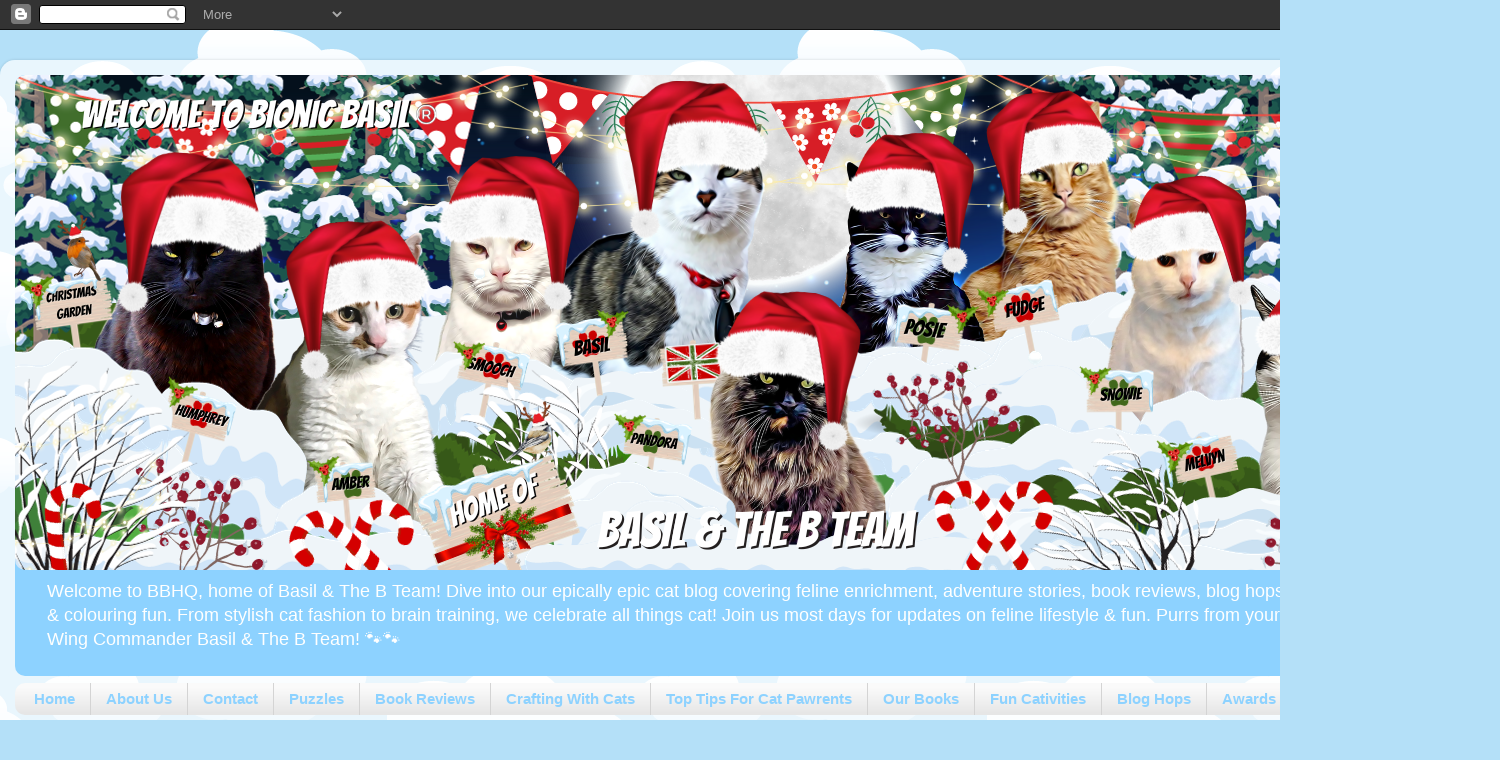

--- FILE ---
content_type: text/html; charset=UTF-8
request_url: https://bionicbasil.blogspot.com/2017/05/wordy-on-wednesday-with-biblio-kitty_10.html
body_size: 36269
content:
<!DOCTYPE html>
<html class='v2' dir='ltr' lang='en-GB' xmlns='http://www.w3.org/1999/xhtml' xmlns:b='http://www.google.com/2005/gml/b' xmlns:data='http://www.google.com/2005/gml/data' xmlns:expr='http://www.google.com/2005/gml/expr'>
<head>
<link href='https://www.blogger.com/static/v1/widgets/4128112664-css_bundle_v2.css' rel='stylesheet' type='text/css'/>
<meta content='width=1100' name='viewport'/>
<meta content='text/html; charset=UTF-8' http-equiv='Content-Type'/>
<meta content='blogger' name='generator'/>
<link href='https://bionicbasil.blogspot.com/favicon.ico' rel='icon' type='image/x-icon'/>
<link href='https://bionicbasil.blogspot.com/2017/05/wordy-on-wednesday-with-biblio-kitty_10.html' rel='canonical'/>
<link rel="alternate" type="application/atom+xml" title="Bionic Basil&#174; home of Basil and The B Team - Atom" href="https://bionicbasil.blogspot.com/feeds/posts/default" />
<link rel="alternate" type="application/rss+xml" title="Bionic Basil&#174; home of Basil and The B Team - RSS" href="https://bionicbasil.blogspot.com/feeds/posts/default?alt=rss" />
<link rel="service.post" type="application/atom+xml" title="Bionic Basil&#174; home of Basil and The B Team - Atom" href="https://www.blogger.com/feeds/76457820704070638/posts/default" />

<link rel="alternate" type="application/atom+xml" title="Bionic Basil&#174; home of Basil and The B Team - Atom" href="https://bionicbasil.blogspot.com/feeds/1930000420502568219/comments/default" />
<!--Can't find substitution for tag [blog.ieCssRetrofitLinks]-->
<link href='https://blogger.googleusercontent.com/img/b/R29vZ2xl/AVvXsEhtw77DEeiUuR8cy9YRVN5YJVJSJ7J9aCe1J3J2rq6gXVNvHv2F27qBHnU65HpO9pe0kXwN42ATvnrCl574Vgp3Ox68XexkgK_jsqXCePz67AXfzIc9r20NSL-eoDtk0j9LSgTW4PsWEjVG/s640/1.jpg' rel='image_src'/>
<meta content='https://bionicbasil.blogspot.com/2017/05/wordy-on-wednesday-with-biblio-kitty_10.html' property='og:url'/>
<meta content='Wordy on Wednesday with Biblio-Kitty Amber #40 featuring AstroCats' property='og:title'/>
<meta content='Cat blog sharing cat health, feline enrichment, cat product reviews, cat tips &amp; hacks, book reviews, cats crafts, colouring books &amp; all things cat' property='og:description'/>
<meta content='https://blogger.googleusercontent.com/img/b/R29vZ2xl/AVvXsEhtw77DEeiUuR8cy9YRVN5YJVJSJ7J9aCe1J3J2rq6gXVNvHv2F27qBHnU65HpO9pe0kXwN42ATvnrCl574Vgp3Ox68XexkgK_jsqXCePz67AXfzIc9r20NSL-eoDtk0j9LSgTW4PsWEjVG/w1200-h630-p-k-no-nu/1.jpg' property='og:image'/>
<meta content='A blog all about cats, cat life, cat health, living in a multicat home, offering lifetsyle tips for your cats including DIY projects for feline enrichment plus so much more' name='description'/>
<meta content='cats, cat blog, cat pictures, cat health, funny cat pictures, cat product reviews, cat books, cat toys, pets, cat care, multicat household' name='keywords'/>
<meta content='Cathrine Garnell' name='author'/>
<title>Bionic Basil&#174; home of Basil and The B Team: Wordy on Wednesday with Biblio-Kitty Amber #40 featuring AstroCats</title>
<style type='text/css'>@font-face{font-family:'Unkempt';font-style:normal;font-weight:700;font-display:swap;src:url(//fonts.gstatic.com/s/unkempt/v22/2EbiL-Z2DFZue0DScTow5zK5qtxtX88.woff2)format('woff2');unicode-range:U+0000-00FF,U+0131,U+0152-0153,U+02BB-02BC,U+02C6,U+02DA,U+02DC,U+0304,U+0308,U+0329,U+2000-206F,U+20AC,U+2122,U+2191,U+2193,U+2212,U+2215,U+FEFF,U+FFFD;}@font-face{font-family:'Walter Turncoat';font-style:normal;font-weight:400;font-display:swap;src:url(//fonts.gstatic.com/s/walterturncoat/v24/snfys0Gs98ln43n0d-14ULoToe6LZxecYZVfqA.woff2)format('woff2');unicode-range:U+0000-00FF,U+0131,U+0152-0153,U+02BB-02BC,U+02C6,U+02DA,U+02DC,U+0304,U+0308,U+0329,U+2000-206F,U+20AC,U+2122,U+2191,U+2193,U+2212,U+2215,U+FEFF,U+FFFD;}</style>
<style id='page-skin-1' type='text/css'><!--
/*-----------------------------------------------
Blogger Template Style
Name:     Picture Window
Designer: Blogger
URL:      www.blogger.com
----------------------------------------------- */
/* Variable definitions
====================
<Variable name="keycolor" description="Main Color" type="color" default="#1a222a"/>
<Variable name="body.background" description="Body Background" type="background"
color="#e4e4e4" default="#111111 url(//themes.googleusercontent.com/image?id=1OACCYOE0-eoTRTfsBuX1NMN9nz599ufI1Jh0CggPFA_sK80AGkIr8pLtYRpNUKPmwtEa) repeat-x fixed top center"/>
<Group description="Page Text" selector="body">
<Variable name="body.font" description="Font" type="font"
default="normal normal 15px Arial, Tahoma, Helvetica, FreeSans, sans-serif"/>
<Variable name="body.text.color" description="Text Color" type="color" default="#333333"/>
</Group>
<Group description="Backgrounds" selector=".body-fauxcolumns-outer">
<Variable name="body.background.color" description="Outer Background" type="color" default="#296695"/>
<Variable name="header.background.color" description="Header Background" type="color" default="transparent"/>
<Variable name="post.background.color" description="Post Background" type="color" default="#ffffff"/>
</Group>
<Group description="Links" selector=".main-outer">
<Variable name="link.color" description="Link Color" type="color" default="#336699"/>
<Variable name="link.visited.color" description="Visited Color" type="color" default="#6699cc"/>
<Variable name="link.hover.color" description="Hover Color" type="color" default="#33aaff"/>
</Group>
<Group description="Blog Title" selector=".header h1">
<Variable name="header.font" description="Title Font" type="font"
default="normal normal 36px Arial, Tahoma, Helvetica, FreeSans, sans-serif"/>
<Variable name="header.text.color" description="Text Color" type="color" default="#ffffff" />
</Group>
<Group description="Tabs Text" selector=".tabs-inner .widget li a">
<Variable name="tabs.font" description="Font" type="font"
default="normal normal 15px Arial, Tahoma, Helvetica, FreeSans, sans-serif"/>
<Variable name="tabs.text.color" description="Text Color" type="color" default="#ffffff"/>
<Variable name="tabs.selected.text.color" description="Selected Color" type="color" default="#0c4078"/>
</Group>
<Group description="Tabs Background" selector=".tabs-outer .PageList">
<Variable name="tabs.background.color" description="Background Color" type="color" default="transparent"/>
<Variable name="tabs.selected.background.color" description="Selected Color" type="color" default="transparent"/>
<Variable name="tabs.separator.color" description="Separator Color" type="color" default="transparent"/>
</Group>
<Group description="Post Title" selector="h3.post-title, .comments h4">
<Variable name="post.title.font" description="Title Font" type="font"
default="normal normal 18px Arial, Tahoma, Helvetica, FreeSans, sans-serif"/>
</Group>
<Group description="Date Header" selector=".date-header">
<Variable name="date.header.color" description="Text Color" type="color" default="#000000"/>
</Group>
<Group description="Post" selector=".post">
<Variable name="post.footer.text.color" description="Footer Text Color" type="color" default="#999999"/>
<Variable name="post.border.color" description="Border Color" type="color" default="#dddddd"/>
</Group>
<Group description="Gadgets" selector="h2">
<Variable name="widget.title.font" description="Title Font" type="font"
default="bold normal 13px Arial, Tahoma, Helvetica, FreeSans, sans-serif"/>
<Variable name="widget.title.text.color" description="Title Color" type="color" default="#888888"/>
</Group>
<Group description="Footer" selector=".footer-outer">
<Variable name="footer.text.color" description="Text Color" type="color" default="#cccccc"/>
<Variable name="footer.widget.title.text.color" description="Gadget Title Color" type="color" default="#aaaaaa"/>
</Group>
<Group description="Footer Links" selector=".footer-outer">
<Variable name="footer.link.color" description="Link Color" type="color" default="#99ccee"/>
<Variable name="footer.link.visited.color" description="Visited Color" type="color" default="#77aaee"/>
<Variable name="footer.link.hover.color" description="Hover Color" type="color" default="#33aaff"/>
</Group>
<Variable name="content.margin" description="Content Margin Top" type="length" default="20px" min="0" max="100px"/>
<Variable name="content.padding" description="Content Padding" type="length" default="0" min="0" max="100px"/>
<Variable name="content.background" description="Content Background" type="background"
default="transparent none repeat scroll top left"/>
<Variable name="content.border.radius" description="Content Border Radius" type="length" default="0" min="0" max="100px"/>
<Variable name="content.shadow.spread" description="Content Shadow Spread" type="length" default="0" min="0" max="100px"/>
<Variable name="header.padding" description="Header Padding" type="length" default="0" min="0" max="100px"/>
<Variable name="header.background.gradient" description="Header Gradient" type="url"
default="none"/>
<Variable name="header.border.radius" description="Header Border Radius" type="length" default="0" min="0" max="100px"/>
<Variable name="main.border.radius.top" description="Main Border Radius" type="length" default="20px" min="0" max="100px"/>
<Variable name="footer.border.radius.top" description="Footer Border Radius Top" type="length" default="0" min="0" max="100px"/>
<Variable name="footer.border.radius.bottom" description="Footer Border Radius Bottom" type="length" default="20px" min="0" max="100px"/>
<Variable name="region.shadow.spread" description="Main and Footer Shadow Spread" type="length" default="3px" min="0" max="100px"/>
<Variable name="region.shadow.offset" description="Main and Footer Shadow Offset" type="length" default="1px" min="-50px" max="50px"/>
<Variable name="tabs.background.gradient" description="Tab Background Gradient" type="url" default="none"/>
<Variable name="tab.selected.background.gradient" description="Selected Tab Background" type="url"
default="url(https://resources.blogblog.com/blogblog/data/1kt/transparent/white80.png)"/>
<Variable name="tab.background" description="Tab Background" type="background"
default="transparent url(https://resources.blogblog.com/blogblog/data/1kt/transparent/black50.png) repeat scroll top left"/>
<Variable name="tab.border.radius" description="Tab Border Radius" type="length" default="10px" min="0" max="100px"/>
<Variable name="tab.first.border.radius" description="First Tab Border Radius" type="length" default="10px" min="0" max="100px"/>
<Variable name="tabs.border.radius" description="Tabs Border Radius" type="length" default="0" min="0" max="100px"/>
<Variable name="tabs.spacing" description="Tab Spacing" type="length" default=".25em" min="0" max="10em"/>
<Variable name="tabs.margin.bottom" description="Tab Margin Bottom" type="length" default="0" min="0" max="100px"/>
<Variable name="tabs.margin.sides" description="Tab Margin Sides" type="length" default="20px" min="0" max="100px"/>
<Variable name="main.background" description="Main Background" type="background"
default="transparent url(https://resources.blogblog.com/blogblog/data/1kt/transparent/white80.png) repeat scroll top left"/>
<Variable name="main.padding.sides" description="Main Padding Sides" type="length" default="20px" min="0" max="100px"/>
<Variable name="footer.background" description="Footer Background" type="background"
default="transparent url(https://resources.blogblog.com/blogblog/data/1kt/transparent/black50.png) repeat scroll top left"/>
<Variable name="post.margin.sides" description="Post Margin Sides" type="length" default="-20px" min="-50px" max="50px"/>
<Variable name="post.border.radius" description="Post Border Radius" type="length" default="5px" min="0" max="100px"/>
<Variable name="widget.title.text.transform" description="Widget Title Text Transform" type="string" default="uppercase"/>
<Variable name="mobile.background.overlay" description="Mobile Background Overlay" type="string"
default="transparent none repeat scroll top left"/>
<Variable name="startSide" description="Side where text starts in blog language" type="automatic" default="left"/>
<Variable name="endSide" description="Side where text ends in blog language" type="automatic" default="right"/>
*/
/* Content
----------------------------------------------- */
body {
font: normal normal 15px Arial, Tahoma, Helvetica, FreeSans, sans-serif;
color: #000000;
background: #B4E0F8 url(//themes.googleusercontent.com/image?id=1wLTWkU_6PD30roBJNfOzJkbDSVdh23FfYsvrDIfh8emJnpH0BAOKT4kTP4ytiOfdJE2g) repeat scroll top center /* Credit: Goldmund (http://www.istockphoto.com/portfolio/Goldmund?platform=blogger) */;
}
html body .region-inner {
min-width: 0;
max-width: 100%;
width: auto;
}
.content-outer {
font-size: 90%;
}
a:link {
text-decoration:none;
color: #0c4078;
}
a:visited {
text-decoration:none;
color: #ffa2e0;
}
a:hover {
text-decoration:underline;
color: #1a82f0;
}
.content-outer {
background: transparent url(//www.blogblog.com/1kt/transparent/white80.png) repeat scroll top left;
-moz-border-radius: 15px;
-webkit-border-radius: 15px;
-goog-ms-border-radius: 15px;
border-radius: 15px;
-moz-box-shadow: 0 0 3px rgba(0, 0, 0, .15);
-webkit-box-shadow: 0 0 3px rgba(0, 0, 0, .15);
-goog-ms-box-shadow: 0 0 3px rgba(0, 0, 0, .15);
box-shadow: 0 0 3px rgba(0, 0, 0, .15);
margin: 30px auto;
}
.content-inner {
padding: 15px;
}
/* Header
----------------------------------------------- */
.header-outer {
background: #8dd2ff url(//www.blogblog.com/1kt/transparent/header_gradient_shade.png) repeat-x scroll top left;
_background-image: none;
color: #ffffff;
-moz-border-radius: 10px;
-webkit-border-radius: 10px;
-goog-ms-border-radius: 10px;
border-radius: 10px;
}
.Header img, .Header #header-inner {
-moz-border-radius: 10px;
-webkit-border-radius: 10px;
-goog-ms-border-radius: 10px;
border-radius: 10px;
}
.header-inner .Header .titlewrapper,
.header-inner .Header .descriptionwrapper {
padding-left: 30px;
padding-right: 30px;
}
.Header h1 {
font: normal bold 42px Unkempt;
text-shadow: 1px 1px 3px rgba(0, 0, 0, 0.3);
}
.Header h1 a {
color: #ffffff;
}
.Header .description {
font-size: 130%;
}
/* Tabs
----------------------------------------------- */
.tabs-inner {
margin: .5em 0 0;
padding: 0;
}
.tabs-inner .section {
margin: 0;
}
.tabs-inner .widget ul {
padding: 0;
background: #fafafa url(//www.blogblog.com/1kt/transparent/tabs_gradient_shade.png) repeat scroll bottom;
-moz-border-radius: 10px;
-webkit-border-radius: 10px;
-goog-ms-border-radius: 10px;
border-radius: 10px;
}
.tabs-inner .widget li {
border: none;
}
.tabs-inner .widget li a {
display: inline-block;
padding: .5em 1em;
margin-right: 0;
color: #8dd2ff;
font: normal bold 15px Arial, Tahoma, Helvetica, FreeSans, sans-serif;
-moz-border-radius: 0 0 0 0;
-webkit-border-top-left-radius: 0;
-webkit-border-top-right-radius: 0;
-goog-ms-border-radius: 0 0 0 0;
border-radius: 0 0 0 0;
background: transparent none no-repeat scroll top left;
border-right: 1px solid #d4d4d4;
}
.tabs-inner .widget li:first-child a {
padding-left: 1.25em;
-moz-border-radius-topleft: 10px;
-moz-border-radius-bottomleft: 10px;
-webkit-border-top-left-radius: 10px;
-webkit-border-bottom-left-radius: 10px;
-goog-ms-border-top-left-radius: 10px;
-goog-ms-border-bottom-left-radius: 10px;
border-top-left-radius: 10px;
border-bottom-left-radius: 10px;
}
.tabs-inner .widget li.selected a,
.tabs-inner .widget li a:hover {
position: relative;
z-index: 1;
background: #ffffff url(//www.blogblog.com/1kt/transparent/tabs_gradient_shade.png) repeat scroll bottom;
color: #ffa2e0;
-moz-box-shadow: 0 0 0 rgba(0, 0, 0, .15);
-webkit-box-shadow: 0 0 0 rgba(0, 0, 0, .15);
-goog-ms-box-shadow: 0 0 0 rgba(0, 0, 0, .15);
box-shadow: 0 0 0 rgba(0, 0, 0, .15);
}
/* Headings
----------------------------------------------- */
h2 {
font: normal bold 14px Arial, Tahoma, Helvetica, FreeSans, sans-serif;
text-transform: uppercase;
color: #000000;
margin: .5em 0;
}
/* Main
----------------------------------------------- */
.main-outer {
background: transparent none repeat scroll top center;
-moz-border-radius: 0 0 0 0;
-webkit-border-top-left-radius: 0;
-webkit-border-top-right-radius: 0;
-webkit-border-bottom-left-radius: 0;
-webkit-border-bottom-right-radius: 0;
-goog-ms-border-radius: 0 0 0 0;
border-radius: 0 0 0 0;
-moz-box-shadow: 0 0 0 rgba(0, 0, 0, .15);
-webkit-box-shadow: 0 0 0 rgba(0, 0, 0, .15);
-goog-ms-box-shadow: 0 0 0 rgba(0, 0, 0, .15);
box-shadow: 0 0 0 rgba(0, 0, 0, .15);
}
.main-inner {
padding: 15px 5px 20px;
}
.main-inner .column-center-inner {
padding: 0 0;
}
.main-inner .column-left-inner {
padding-left: 0;
}
.main-inner .column-right-inner {
padding-right: 0;
}
/* Posts
----------------------------------------------- */
h3.post-title {
margin: 0;
font: normal bold 18px Walter Turncoat;
}
.comments h4 {
margin: 1em 0 0;
font: normal bold 18px Walter Turncoat;
}
.date-header span {
color: #000000;
}
.post-outer {
background-color: #ffffff;
border: solid 1px #e4e4e4;
-moz-border-radius: 10px;
-webkit-border-radius: 10px;
border-radius: 10px;
-goog-ms-border-radius: 10px;
padding: 15px 20px;
margin: 0 -20px 20px;
}
.post-body {
line-height: 1.4;
font-size: 110%;
position: relative;
}
.post-header {
margin: 0 0 1.5em;
color: #000000;
line-height: 1.6;
}
.post-footer {
margin: .5em 0 0;
color: #000000;
line-height: 1.6;
}
#blog-pager {
font-size: 140%
}
#comments .comment-author {
padding-top: 1.5em;
border-top: dashed 1px #ccc;
border-top: dashed 1px rgba(128, 128, 128, .5);
background-position: 0 1.5em;
}
#comments .comment-author:first-child {
padding-top: 0;
border-top: none;
}
.avatar-image-container {
margin: .2em 0 0;
}
/* Comments
----------------------------------------------- */
.comments .comments-content .icon.blog-author {
background-repeat: no-repeat;
background-image: url([data-uri]);
}
.comments .comments-content .loadmore a {
border-top: 1px solid #1a82f0;
border-bottom: 1px solid #1a82f0;
}
.comments .continue {
border-top: 2px solid #1a82f0;
}
/* Widgets
----------------------------------------------- */
.widget ul, .widget #ArchiveList ul.flat {
padding: 0;
list-style: none;
}
.widget ul li, .widget #ArchiveList ul.flat li {
border-top: dashed 1px #ccc;
border-top: dashed 1px rgba(128, 128, 128, .5);
}
.widget ul li:first-child, .widget #ArchiveList ul.flat li:first-child {
border-top: none;
}
.widget .post-body ul {
list-style: disc;
}
.widget .post-body ul li {
border: none;
}
/* Footer
----------------------------------------------- */
.footer-outer {
color:#f4f4f4;
background: transparent url(https://resources.blogblog.com/blogblog/data/1kt/transparent/black50.png) repeat scroll top left;
-moz-border-radius: 10px 10px 10px 10px;
-webkit-border-top-left-radius: 10px;
-webkit-border-top-right-radius: 10px;
-webkit-border-bottom-left-radius: 10px;
-webkit-border-bottom-right-radius: 10px;
-goog-ms-border-radius: 10px 10px 10px 10px;
border-radius: 10px 10px 10px 10px;
-moz-box-shadow: 0 0 0 rgba(0, 0, 0, .15);
-webkit-box-shadow: 0 0 0 rgba(0, 0, 0, .15);
-goog-ms-box-shadow: 0 0 0 rgba(0, 0, 0, .15);
box-shadow: 0 0 0 rgba(0, 0, 0, .15);
}
.footer-inner {
padding: 10px 5px 20px;
}
.footer-outer a {
color: #8dd2ff;
}
.footer-outer a:visited {
color: #0c4078;
}
.footer-outer a:hover {
color: #ffa2e0;
}
.footer-outer .widget h2 {
color: #ffffff;
}
/* Mobile
----------------------------------------------- */
html body.mobile {
height: auto;
}
html body.mobile {
min-height: 480px;
background-size: 100% auto;
}
.mobile .body-fauxcolumn-outer {
background: transparent none repeat scroll top left;
}
html .mobile .mobile-date-outer, html .mobile .blog-pager {
border-bottom: none;
background: transparent none repeat scroll top center;
margin-bottom: 10px;
}
.mobile .date-outer {
background: transparent none repeat scroll top center;
}
.mobile .header-outer, .mobile .main-outer,
.mobile .post-outer, .mobile .footer-outer {
-moz-border-radius: 0;
-webkit-border-radius: 0;
-goog-ms-border-radius: 0;
border-radius: 0;
}
.mobile .content-outer,
.mobile .main-outer,
.mobile .post-outer {
background: inherit;
border: none;
}
.mobile .content-outer {
font-size: 100%;
}
.mobile-link-button {
background-color: #0c4078;
}
.mobile-link-button a:link, .mobile-link-button a:visited {
color: #ffffff;
}
.mobile-index-contents {
color: #000000;
}
.mobile .tabs-inner .PageList .widget-content {
background: #ffffff url(//www.blogblog.com/1kt/transparent/tabs_gradient_shade.png) repeat scroll bottom;
color: #ffa2e0;
}
.mobile .tabs-inner .PageList .widget-content .pagelist-arrow {
border-left: 1px solid #d4d4d4;
}

--></style>
<style id='template-skin-1' type='text/css'><!--
body {
min-width: 1500px;
}
.content-outer, .content-fauxcolumn-outer, .region-inner {
min-width: 1500px;
max-width: 1500px;
_width: 1500px;
}
.main-inner .columns {
padding-left: 260px;
padding-right: 420px;
}
.main-inner .fauxcolumn-center-outer {
left: 260px;
right: 420px;
/* IE6 does not respect left and right together */
_width: expression(this.parentNode.offsetWidth -
parseInt("260px") -
parseInt("420px") + 'px');
}
.main-inner .fauxcolumn-left-outer {
width: 260px;
}
.main-inner .fauxcolumn-right-outer {
width: 420px;
}
.main-inner .column-left-outer {
width: 260px;
right: 100%;
margin-left: -260px;
}
.main-inner .column-right-outer {
width: 420px;
margin-right: -420px;
}
#layout {
min-width: 0;
}
#layout .content-outer {
min-width: 0;
width: 800px;
}
#layout .region-inner {
min-width: 0;
width: auto;
}
body#layout div.add_widget {
padding: 8px;
}
body#layout div.add_widget a {
margin-left: 32px;
}
--></style>
<style>
    body {background-image:url(\/\/themes.googleusercontent.com\/image?id=1wLTWkU_6PD30roBJNfOzJkbDSVdh23FfYsvrDIfh8emJnpH0BAOKT4kTP4ytiOfdJE2g);}
    
@media (max-width: 200px) { body {background-image:url(\/\/themes.googleusercontent.com\/image?id=1wLTWkU_6PD30roBJNfOzJkbDSVdh23FfYsvrDIfh8emJnpH0BAOKT4kTP4ytiOfdJE2g&options=w200);}}
@media (max-width: 400px) and (min-width: 201px) { body {background-image:url(\/\/themes.googleusercontent.com\/image?id=1wLTWkU_6PD30roBJNfOzJkbDSVdh23FfYsvrDIfh8emJnpH0BAOKT4kTP4ytiOfdJE2g&options=w400);}}
@media (max-width: 800px) and (min-width: 401px) { body {background-image:url(\/\/themes.googleusercontent.com\/image?id=1wLTWkU_6PD30roBJNfOzJkbDSVdh23FfYsvrDIfh8emJnpH0BAOKT4kTP4ytiOfdJE2g&options=w800);}}
@media (max-width: 1200px) and (min-width: 801px) { body {background-image:url(\/\/themes.googleusercontent.com\/image?id=1wLTWkU_6PD30roBJNfOzJkbDSVdh23FfYsvrDIfh8emJnpH0BAOKT4kTP4ytiOfdJE2g&options=w1200);}}
/* Last tag covers anything over one higher than the previous max-size cap. */
@media (min-width: 1201px) { body {background-image:url(\/\/themes.googleusercontent.com\/image?id=1wLTWkU_6PD30roBJNfOzJkbDSVdh23FfYsvrDIfh8emJnpH0BAOKT4kTP4ytiOfdJE2g&options=w1600);}}
  </style>
<link href='https://www.blogger.com/dyn-css/authorization.css?targetBlogID=76457820704070638&amp;zx=78797e7e-7cf8-4075-b448-e38fdb1f252b' media='none' onload='if(media!=&#39;all&#39;)media=&#39;all&#39;' rel='stylesheet'/><noscript><link href='https://www.blogger.com/dyn-css/authorization.css?targetBlogID=76457820704070638&amp;zx=78797e7e-7cf8-4075-b448-e38fdb1f252b' rel='stylesheet'/></noscript>
<meta name='google-adsense-platform-account' content='ca-host-pub-1556223355139109'/>
<meta name='google-adsense-platform-domain' content='blogspot.com'/>

<script async src="https://pagead2.googlesyndication.com/pagead/js/adsbygoogle.js?client=ca-pub-9736683062580128&host=ca-host-pub-1556223355139109" crossorigin="anonymous"></script>

<!-- data-ad-client=ca-pub-9736683062580128 -->

</head>
<body class='loading'>
<div class='navbar section' id='navbar' name='Navbar'><div class='widget Navbar' data-version='1' id='Navbar1'><script type="text/javascript">
    function setAttributeOnload(object, attribute, val) {
      if(window.addEventListener) {
        window.addEventListener('load',
          function(){ object[attribute] = val; }, false);
      } else {
        window.attachEvent('onload', function(){ object[attribute] = val; });
      }
    }
  </script>
<div id="navbar-iframe-container"></div>
<script type="text/javascript" src="https://apis.google.com/js/platform.js"></script>
<script type="text/javascript">
      gapi.load("gapi.iframes:gapi.iframes.style.bubble", function() {
        if (gapi.iframes && gapi.iframes.getContext) {
          gapi.iframes.getContext().openChild({
              url: 'https://www.blogger.com/navbar/76457820704070638?po\x3d1930000420502568219\x26origin\x3dhttps://bionicbasil.blogspot.com',
              where: document.getElementById("navbar-iframe-container"),
              id: "navbar-iframe"
          });
        }
      });
    </script><script type="text/javascript">
(function() {
var script = document.createElement('script');
script.type = 'text/javascript';
script.src = '//pagead2.googlesyndication.com/pagead/js/google_top_exp.js';
var head = document.getElementsByTagName('head')[0];
if (head) {
head.appendChild(script);
}})();
</script>
</div></div>
<div class='body-fauxcolumns'>
<div class='fauxcolumn-outer body-fauxcolumn-outer'>
<div class='cap-top'>
<div class='cap-left'></div>
<div class='cap-right'></div>
</div>
<div class='fauxborder-left'>
<div class='fauxborder-right'></div>
<div class='fauxcolumn-inner'>
</div>
</div>
<div class='cap-bottom'>
<div class='cap-left'></div>
<div class='cap-right'></div>
</div>
</div>
</div>
<div class='content'>
<div class='content-fauxcolumns'>
<div class='fauxcolumn-outer content-fauxcolumn-outer'>
<div class='cap-top'>
<div class='cap-left'></div>
<div class='cap-right'></div>
</div>
<div class='fauxborder-left'>
<div class='fauxborder-right'></div>
<div class='fauxcolumn-inner'>
</div>
</div>
<div class='cap-bottom'>
<div class='cap-left'></div>
<div class='cap-right'></div>
</div>
</div>
</div>
<div class='content-outer'>
<div class='content-cap-top cap-top'>
<div class='cap-left'></div>
<div class='cap-right'></div>
</div>
<div class='fauxborder-left content-fauxborder-left'>
<div class='fauxborder-right content-fauxborder-right'></div>
<div class='content-inner'>
<header>
<div class='header-outer'>
<div class='header-cap-top cap-top'>
<div class='cap-left'></div>
<div class='cap-right'></div>
</div>
<div class='fauxborder-left header-fauxborder-left'>
<div class='fauxborder-right header-fauxborder-right'></div>
<div class='region-inner header-inner'>
<div class='header section' id='header' name='Header'><div class='widget Header' data-version='1' id='Header1'>
<div id='header-inner'>
<a href='https://bionicbasil.blogspot.com/' style='display: block'>
<img alt='Bionic Basil® home of Basil and The B Team' height='495px; ' id='Header1_headerimg' src='https://blogger.googleusercontent.com/img/a/AVvXsEhTpBNq08oimTJqTwNzncmPO88i4QgfMQwmTqbnKROhgMx-0JnB-V27VMmq2A2qfL3L0CdAq5OnQXyEIDC2gJEQSGqo9I0Nz0eDTkm_ilUCbd8pZnURytnlkB27H2atGko1AKKpgseQwHL7Ct-faK-r1M83cNtXUxmRdv15cXx9XOAA4ZbugGaP2F-USRA=s1487' style='display: block' width='1487px; '/>
</a>
<div class='descriptionwrapper'>
<p class='description'><span>Welcome to BBHQ, home of Basil &amp; The B Team! Dive into our epically epic cat blog covering feline enrichment, adventure stories, book reviews, blog hops, cat hacks, crafting &amp; colouring fun. From stylish cat fashion to brain training, we celebrate all things cat! Join us most days for updates on feline lifestyle &amp; fun. Purrs from your furbulous hosts, Wing Commander Basil &amp; The B Team! 🐾🐾</span></p>
</div>
</div>
</div></div>
</div>
</div>
<div class='header-cap-bottom cap-bottom'>
<div class='cap-left'></div>
<div class='cap-right'></div>
</div>
</div>
</header>
<div class='tabs-outer'>
<div class='tabs-cap-top cap-top'>
<div class='cap-left'></div>
<div class='cap-right'></div>
</div>
<div class='fauxborder-left tabs-fauxborder-left'>
<div class='fauxborder-right tabs-fauxborder-right'></div>
<div class='region-inner tabs-inner'>
<div class='tabs section' id='crosscol' name='Cross-column'><div class='widget PageList' data-version='1' id='PageList1'>
<h2>Pages</h2>
<div class='widget-content'>
<ul>
<li>
<a href='https://bionicbasil.blogspot.com/'>Home</a>
</li>
<li>
<a href='https://bionicbasil.blogspot.com/p/about-us.html'>About Us</a>
</li>
<li>
<a href='https://bionicbasil.blogspot.com/p/con.html'>Contact</a>
</li>
<li>
<a href='https://bionicbasil.blogspot.com/p/puzzle-page.html'>Puzzles</a>
</li>
<li>
<a href='https://bionicbasil.blogspot.com/p/ambers-book-reviews-page.html'>Book Reviews</a>
</li>
<li>
<a href='https://bionicbasil.blogspot.com/p/crafting-with-cats.html'>Crafting With Cats</a>
</li>
<li>
<a href='https://bionicbasil.blogspot.com/p/top-tips-for-cat-pawrents-banner.html'>Top Tips For Cat Pawrents </a>
</li>
<li>
<a href='https://bionicbasil.blogspot.com/p/basil-bionic-cat-books.html'>Our Books</a>
</li>
<li>
<a href='https://bionicbasil.blogspot.com/p/free-lockdown-activities.html'>Fun Cativities</a>
</li>
<li>
<a href='https://bionicbasil.blogspot.com/p/weekly-blog-hops_10.html'>Blog Hops</a>
</li>
<li>
<a href='https://bionicbasil.blogspot.com/p/our-awards.html'>Awards</a>
</li>
<li>
<a href='https://bionicbasil.blogspot.com/p/shop.html'>BBHQ Shop</a>
</li>
</ul>
<div class='clear'></div>
</div>
</div></div>
<div class='tabs no-items section' id='crosscol-overflow' name='Cross-Column 2'></div>
</div>
</div>
<div class='tabs-cap-bottom cap-bottom'>
<div class='cap-left'></div>
<div class='cap-right'></div>
</div>
</div>
<div class='main-outer'>
<div class='main-cap-top cap-top'>
<div class='cap-left'></div>
<div class='cap-right'></div>
</div>
<div class='fauxborder-left main-fauxborder-left'>
<div class='fauxborder-right main-fauxborder-right'></div>
<div class='region-inner main-inner'>
<div class='columns fauxcolumns'>
<div class='fauxcolumn-outer fauxcolumn-center-outer'>
<div class='cap-top'>
<div class='cap-left'></div>
<div class='cap-right'></div>
</div>
<div class='fauxborder-left'>
<div class='fauxborder-right'></div>
<div class='fauxcolumn-inner'>
</div>
</div>
<div class='cap-bottom'>
<div class='cap-left'></div>
<div class='cap-right'></div>
</div>
</div>
<div class='fauxcolumn-outer fauxcolumn-left-outer'>
<div class='cap-top'>
<div class='cap-left'></div>
<div class='cap-right'></div>
</div>
<div class='fauxborder-left'>
<div class='fauxborder-right'></div>
<div class='fauxcolumn-inner'>
</div>
</div>
<div class='cap-bottom'>
<div class='cap-left'></div>
<div class='cap-right'></div>
</div>
</div>
<div class='fauxcolumn-outer fauxcolumn-right-outer'>
<div class='cap-top'>
<div class='cap-left'></div>
<div class='cap-right'></div>
</div>
<div class='fauxborder-left'>
<div class='fauxborder-right'></div>
<div class='fauxcolumn-inner'>
</div>
</div>
<div class='cap-bottom'>
<div class='cap-left'></div>
<div class='cap-right'></div>
</div>
</div>
<!-- corrects IE6 width calculation -->
<div class='columns-inner'>
<div class='column-center-outer'>
<div class='column-center-inner'>
<div class='main section' id='main' name='Main'><div class='widget Blog' data-version='1' id='Blog1'>
<div class='blog-posts hfeed'>

          <div class="date-outer">
        
<h2 class='date-header'><span>Wednesday, 10 May 2017</span></h2>

          <div class="date-posts">
        
<div class='post-outer'>
<div class='post hentry uncustomized-post-template' itemprop='blogPost' itemscope='itemscope' itemtype='http://schema.org/BlogPosting'>
<meta content='https://blogger.googleusercontent.com/img/b/R29vZ2xl/AVvXsEhtw77DEeiUuR8cy9YRVN5YJVJSJ7J9aCe1J3J2rq6gXVNvHv2F27qBHnU65HpO9pe0kXwN42ATvnrCl574Vgp3Ox68XexkgK_jsqXCePz67AXfzIc9r20NSL-eoDtk0j9LSgTW4PsWEjVG/s640/1.jpg' itemprop='image_url'/>
<meta content='76457820704070638' itemprop='blogId'/>
<meta content='1930000420502568219' itemprop='postId'/>
<a name='1930000420502568219'></a>
<h3 class='post-title entry-title' itemprop='name'>
Wordy on Wednesday with Biblio-Kitty Amber #40 featuring AstroCats
</h3>
<div class='post-header'>
<div class='post-header-line-1'></div>
</div>
<div class='post-body entry-content' id='post-body-1930000420502568219' itemprop='description articleBody'>
<div style="background-color: white; font-family: arial, tahoma, helvetica, freesans, sans-serif; text-align: center;">
<b><span style="font-size: large;">Welcome To</span></b></div>
<div style="background-color: white; font-family: Arial, Tahoma, Helvetica, FreeSans, sans-serif; text-align: center;">
<br /></div>
<div class="separator" style="background-color: white; clear: both; font-family: Arial, Tahoma, Helvetica, FreeSans, sans-serif; text-align: center;">
<a href="https://blogger.googleusercontent.com/img/b/R29vZ2xl/AVvXsEhtw77DEeiUuR8cy9YRVN5YJVJSJ7J9aCe1J3J2rq6gXVNvHv2F27qBHnU65HpO9pe0kXwN42ATvnrCl574Vgp3Ox68XexkgK_jsqXCePz67AXfzIc9r20NSL-eoDtk0j9LSgTW4PsWEjVG/s1600/1.jpg" style="color: #1362ae; margin-left: 1em; margin-right: 1em; text-decoration-line: none;"><img border="0" height="354" src="https://blogger.googleusercontent.com/img/b/R29vZ2xl/AVvXsEhtw77DEeiUuR8cy9YRVN5YJVJSJ7J9aCe1J3J2rq6gXVNvHv2F27qBHnU65HpO9pe0kXwN42ATvnrCl574Vgp3Ox68XexkgK_jsqXCePz67AXfzIc9r20NSL-eoDtk0j9LSgTW4PsWEjVG/s640/1.jpg" style="border: none; position: relative;" width="640" /></a></div>
<div style="background-color: white; font-family: Arial, Tahoma, Helvetica, FreeSans, sans-serif; text-align: center;">
<br /></div>
<div style="background-color: white; font-family: arial, tahoma, helvetica, freesans, sans-serif; text-align: center;">
<i>With Amber ~ The Self-Appointed Biblio-Kitt</i>y</div>
<div style="background-color: white; font-family: Arial, Tahoma, Helvetica, FreeSans, sans-serif; text-align: center;">
<br /></div>
<div class="separator" style="background-color: white; clear: both; font-family: Arial, Tahoma, Helvetica, FreeSans, sans-serif; text-align: center;">
<a href="https://blogger.googleusercontent.com/img/b/R29vZ2xl/AVvXsEh42_FNQ6EfsafGrbdsncc3AAuolJngrVQTxpf4oXC9K2Mh_dmFsi6aDMuyRQHVOiL0iv41rHxSJMKNywME3MvqaPjdQdWZIADFHcnOM3URVf9BjAbjAtzkTkbQKp3BZndxedPS8kNmtpJr/s1600/amber+bibliokitty.jpg" style="color: #1362ae; margin-left: 1em; margin-right: 1em; text-decoration-line: none;"><img border="0" height="480" src="https://blogger.googleusercontent.com/img/b/R29vZ2xl/AVvXsEh42_FNQ6EfsafGrbdsncc3AAuolJngrVQTxpf4oXC9K2Mh_dmFsi6aDMuyRQHVOiL0iv41rHxSJMKNywME3MvqaPjdQdWZIADFHcnOM3URVf9BjAbjAtzkTkbQKp3BZndxedPS8kNmtpJr/s640/amber+bibliokitty.jpg" style="border: none; position: relative;" width="640" /></a></div>
<div class="separator" style="background-color: white; clear: both; font-family: arial, tahoma, helvetica, freesans, sans-serif; text-align: center;">
<br /></div>
<div class="separator" style="background-color: white; clear: both; font-family: arial, tahoma, helvetica, freesans, sans-serif; text-align: center;">
Supurr salutations fellow biblio-cats</div>
<div class="separator" style="background-color: white; clear: both; font-family: arial, tahoma, helvetica, freesans, sans-serif; text-align: center;">
<br /></div>
<div class="separator" style="background-color: white; clear: both; font-family: arial, tahoma, helvetica, freesans, sans-serif; text-align: center;">
*waves paw*</div>
<div class="separator" style="background-color: white; clear: both; font-family: arial, tahoma, helvetica, freesans, sans-serif; text-align: center;">
<br /></div>
<div class="separator" style="background-color: white; clear: both; font-family: arial, tahoma, helvetica, freesans, sans-serif; text-align: center;">
Furstly before I begin, I have the honour of announcing the winner from Smoochie's epically epic birthday give-away.</div>
<div class="separator" style="background-color: white; clear: both; font-family: arial, tahoma, helvetica, freesans, sans-serif; text-align: center;">
<br /></div>
<div class="separator" style="background-color: white; clear: both; font-family: arial, tahoma, helvetica, freesans, sans-serif; text-align: center;">
And the entries are...</div>
<div class="separator" style="background-color: white; clear: both; font-family: arial, tahoma, helvetica, freesans, sans-serif; text-align: center;">
<br /></div>
<div class="separator" style="clear: both; text-align: center;">
<a href="https://blogger.googleusercontent.com/img/b/R29vZ2xl/AVvXsEi3f9Ni3n903nBUdYwRsxQN7WWmJLJB6R31Gg7SM-5LUSNDU5YDESA_sC4_jkykvdEUml_wGX0FqU488ynauDhmsfo7lDSe8DFko9u2VgFGVNa9_qmvkexFwEoUfJX073cHwoYwbS6qXUOj/s1600/Entries+for+Smoochies+Birthday+GiveAway+%2540BionicBasil.jpg" style="margin-left: 1em; margin-right: 1em;"><img border="0" height="480" src="https://blogger.googleusercontent.com/img/b/R29vZ2xl/AVvXsEi3f9Ni3n903nBUdYwRsxQN7WWmJLJB6R31Gg7SM-5LUSNDU5YDESA_sC4_jkykvdEUml_wGX0FqU488ynauDhmsfo7lDSe8DFko9u2VgFGVNa9_qmvkexFwEoUfJX073cHwoYwbS6qXUOj/s640/Entries+for+Smoochies+Birthday+GiveAway+%2540BionicBasil.jpg" width="640" /></a></div>
<div class="separator" style="background-color: white; clear: both; font-family: arial, tahoma, helvetica, freesans, sans-serif; text-align: center;">
<br /></div>
<div class="separator" style="background-color: white; clear: both; font-family: arial, tahoma, helvetica, freesans, sans-serif; text-align: center;">
So here's the draw...</div>
<div class="separator" style="background-color: white; clear: both; font-family: arial, tahoma, helvetica, freesans, sans-serif; text-align: center;">
<br /></div>
<div style="text-align: center;">
<iframe allowfullscreen="" frameborder="0" height="315" src="https://www.youtube.com/embed/mjaNuRiwTYI" width="560"></iframe>
</div>
<div class="separator" style="background-color: white; clear: both; font-family: arial, tahoma, helvetica, freesans, sans-serif; text-align: center;">
<br /></div>
<div class="separator" style="background-color: white; clear: both; font-family: arial, tahoma, helvetica, freesans, sans-serif; text-align: center;">
Concatulations to&nbsp;</div>
<div class="separator" style="background-color: white; clear: both; font-family: arial, tahoma, helvetica, freesans, sans-serif; text-align: center;">
<br /></div>
<div class="separator" style="background-color: white; clear: both; font-family: arial, tahoma, helvetica, freesans, sans-serif; text-align: center;">
<span style="font-size: x-large;"><b>Cat on My Head</b></span></div>
<div class="separator" style="background-color: white; clear: both; font-family: arial, tahoma, helvetica, freesans, sans-serif; text-align: center;">
<br /></div>
<div class="separator" style="background-color: white; clear: both; font-family: arial, tahoma, helvetica, freesans, sans-serif; text-align: center;">
Woo Hoo&nbsp;<span face="&quot;arial&quot; , &quot;tahoma&quot; , &quot;helvetica&quot; , &quot;freesans&quot; , sans-serif" style="text-align: justify;">Lily Olivia, Mauricio, Misty May, Giulietta, Angel Fiona, Astrid, Lisbeth, Calista Jo and Cooper Murphy, mew guys have some fab stuff coming and we'll make sure the P.A. gets it sent before she leaves fur BlogPaws. &nbsp;</span></div>
<div class="separator" style="background-color: white; clear: both; font-family: arial, tahoma, helvetica, freesans, sans-serif; text-align: center;">
<br /></div>
<div class="separator" style="background-color: white; clear: both; font-family: arial, tahoma, helvetica, freesans, sans-serif; text-align: center;">
* &nbsp; &nbsp; * &nbsp; &nbsp; *</div>
<div class="separator" style="background-color: white; clear: both; font-family: arial, tahoma, helvetica, freesans, sans-serif; text-align: center;">
<br /></div>
<div class="separator" style="background-color: white; clear: both; font-family: arial, tahoma, helvetica, freesans, sans-serif; text-align: center;">
So what's been happening I hear mew ask... let's see, we've still got a dragon loose at the KitKnitCosPlay Blog, hopefully part deux of the Dragon Wars story will be live on Friday, though as the P.A. is leaving on Tuesday things are getting a little hectic! MOL &nbsp;</div>
<div class="separator" style="background-color: white; clear: both; font-family: arial, tahoma, helvetica, freesans, sans-serif; text-align: center;">
<br /></div>
<div class="separator" style="background-color: white; clear: both; font-family: arial, tahoma, helvetica, freesans, sans-serif; text-align: center;">
So we'll see how we go and keep mew notified.</div>
<div class="separator" style="background-color: white; clear: both; font-family: arial, tahoma, helvetica, freesans, sans-serif; text-align: center;">
<br /></div>
<div class="separator" style="background-color: white; clear: both; font-family: arial, tahoma, helvetica, freesans, sans-serif; text-align: center;">
Oh and sadly I won't be here fur the next two weeks due to the P.A.'s selfish trip to BlogPaws, so I'll be back on the 30th of May, but I'll use my time wisely and have a pawesome book fur mew upon my return.</div>
<div class="separator" style="background-color: white; clear: both; font-family: arial, tahoma, helvetica, freesans, sans-serif; text-align: center;">
<br /></div>
<div class="separator" style="background-color: white; clear: both; font-family: arial, tahoma, helvetica, freesans, sans-serif; text-align: center;">
</div>
<div class="separator" style="clear: both; text-align: center;">
<span face="&quot;arial&quot; , &quot;helvetica&quot; , sans-serif">&nbsp;And on that note, I think it's time&nbsp;<span style="background-color: transparent;">fur this weeks book, so let get to it...</span></span></div>
<div class="separator" style="clear: both; text-align: center;">
<br /></div>
<div class="separator" style="clear: both; text-align: start;">
</div>
<div class="separator" style="clear: both; text-align: center;">
<span face="&quot;arial&quot; , &quot;helvetica&quot; , sans-serif" style="margin-left: 1em; margin-right: 1em;"><img border="0" height="640" src="https://blogger.googleusercontent.com/img/b/R29vZ2xl/AVvXsEi3lTXZBmCpGF4E5FYgTKs5PpWg4dJbrfZBWZWxz1tGB9kFFnoteUgnGN1FBiVPC1EVOmqRsBUfBXYJ3sW1HxpyxH-OidqytY7uP5eq-LGBACB_6vzpydVxoeaZjfUohUKQjvqf9NuuegwS/s640/Ambers+Library.jpg" style="border: none; position: relative;" width="480" /></span></div>
<div style="text-align: start;">
<div style="text-align: center;">
<span face="&quot;arial&quot; , &quot;helvetica&quot; , sans-serif"><div class="separator" style="clear: both; text-align: center;"><a href="https://blogger.googleusercontent.com/img/b/R29vZ2xl/AVvXsEjQhE_YauS3KAOdbshvbnFtP6-ZA5Z6kZk55n2gaRxMPy_LsRmSH3Arvt0MMCikSab9IFBLD5WsVp3ijlbsKhSz6hKaQxILwYbsaGiRvAVt4-3utzRJ7esQxO0W52BYBI5A8t8NpnjLfNA/" style="margin-left: 1em; margin-right: 1em;"><img alt="" data-original-height="61" data-original-width="320" height="61" src="https://blogger.googleusercontent.com/img/b/R29vZ2xl/AVvXsEjQhE_YauS3KAOdbshvbnFtP6-ZA5Z6kZk55n2gaRxMPy_LsRmSH3Arvt0MMCikSab9IFBLD5WsVp3ijlbsKhSz6hKaQxILwYbsaGiRvAVt4-3utzRJ7esQxO0W52BYBI5A8t8NpnjLfNA/" width="320" /></a></div></span></div></div><div style="text-align: start;"><div style="text-align: center;"><br /></div>
</div>
<div style="font-family: Arial, Tahoma, Helvetica, FreeSans, sans-serif; text-align: start;">
<div style="font-family: arial, tahoma, helvetica, freesans, sans-serif; text-align: center;">
<span face="&quot;arial&quot; , &quot;helvetica&quot; , sans-serif">This week on book reviews with Amber, I'm sharing</span></div>
<div style="font-family: arial, tahoma, helvetica, freesans, sans-serif; text-align: center;">
<span face="&quot;arial&quot; , &quot;helvetica&quot; , sans-serif"><br /></span></div>
<div style="font-family: arial, tahoma, helvetica, freesans, sans-serif; text-align: center;">
<div class="separator" style="clear: both; text-align: center;">
<a href="https://blogger.googleusercontent.com/img/b/R29vZ2xl/AVvXsEgCjSmRiUuzPOqEsiP0PyVQNgvNzIHemnu8VoXkDjGkZ9KI9ZWaxYROWnOLsrnmO0ru3z681WVzsAq4ef14mwDL2uKQuhCFcLwF_IuUocTawG0GT3_Wf0PyI9QdZXxGOnf3_gYwhV7g1y5a/s1600/AstroCats+by+Julia+Harris+inage+%2540Amazonuk.jpg" style="margin-left: 1em; margin-right: 1em;"><img border="0" height="400" src="https://blogger.googleusercontent.com/img/b/R29vZ2xl/AVvXsEgCjSmRiUuzPOqEsiP0PyVQNgvNzIHemnu8VoXkDjGkZ9KI9ZWaxYROWnOLsrnmO0ru3z681WVzsAq4ef14mwDL2uKQuhCFcLwF_IuUocTawG0GT3_Wf0PyI9QdZXxGOnf3_gYwhV7g1y5a/s400/AstroCats+by+Julia+Harris+inage+%2540Amazonuk.jpg" width="288" /></a></div>
<span face="&quot;arial&quot; , &quot;helvetica&quot; , sans-serif"><span style="background-color: white; font-size: x-small;">Image Amber's purrsonal copy</span></span></div>
<div style="font-family: arial, tahoma, helvetica, freesans, sans-serif; text-align: center;">
<br /></div>
<div style="font-family: arial, tahoma, helvetica, freesans, sans-serif; text-align: center;">
<h1 class="a-size-large a-spacing-none" id="title" style="background-color: white; box-sizing: border-box; color: #111111; font-family: &quot;Amazon Ember&quot;, Arial, sans-serif; line-height: 1.3; margin-bottom: 0px !important; margin-left: 0px; margin-right: 0px; margin-top: 0px; margin: 0px; padding: 0px; text-align: center; text-rendering: optimizelegibility;">
<span style="font-size: x-large;"><span class="a-size-large" id="productTitle" style="box-sizing: border-box; line-height: 1.3; text-rendering: optimizelegibility;">Astrocats</span>&nbsp;</span></h1>
<div>
<br /></div>
<div>
by&nbsp;</div>
<div>
<br /></div>
<div>
<span style="font-size: large;">Julia Harris</span></div>
<div>
<br /></div>
<div>
<b><span face="Arial, sans-serif" style="font-size: 13.5pt; line-height: 115%;"><i>Here's a little snippet of the book blurb:</i></span></b></div>
</div>
<div style="text-align: center;">
<span face="&quot;arial&quot; , &quot;helvetica&quot; , sans-serif"><br /></span>
<span face="&quot;arial&quot; , &quot;helvetica&quot; , sans-serif"><span style="background-color: white;"><i><span face="&quot;arial&quot; , &quot;tahoma&quot; , &quot;helvetica&quot; , &quot;freesans&quot; , sans-serif">Have you ever wondered if your cat was an anarchic </span><span face="&quot;arial&quot; , sans-serif">Aquarius</span><span face="&quot;arial&quot; , &quot;tahoma&quot; , &quot;helvetica&quot; , &quot;freesans&quot; , sans-serif"><span face="&quot;arial&quot; , sans-serif">&nbsp;or a peaceful </span>Pisces<span face="&quot;arial&quot; , sans-serif">?&nbsp;</span></span></i></span></span><br />
<div style="font-family: arial, tahoma, helvetica, freesans, sans-serif;">
<span face="&quot;arial&quot; , &quot;helvetica&quot; , sans-serif"><span face="&quot;arial&quot; , sans-serif" style="background-color: white;"><i><br /></i></span></span>
<span face="&quot;arial&quot; , &quot;helvetica&quot; , sans-serif"><span face="&quot;arial&quot; , sans-serif" style="background-color: white;"><i>Now you can find out with this guide to a cat's stars.&nbsp;</i></span></span></div>
<div style="font-family: arial, tahoma, helvetica, freesans, sans-serif;">
<span face="&quot;arial&quot; , &quot;helvetica&quot; , sans-serif"><br /></span>
<span face="&quot;arial&quot; , &quot;helvetica&quot; , sans-serif">* &nbsp; &nbsp; * &nbsp; &nbsp; *</span></div>
<div style="font-family: arial, tahoma, helvetica, freesans, sans-serif;">
<span face="&quot;arial&quot; , &quot;helvetica&quot; , sans-serif"><br /></span>
<span face="&quot;arial&quot; , &quot;helvetica&quot; , sans-serif">The P.A. bought this book way, way back in 2003 as she's always been interested in stuff like that. &nbsp;So offur the weekend when I was purrusing my library I stumbled across it in the Mind, Body, Spirit section and thought to myself let's just see how accurate this is; I am a Scorpio kitty, my birthday is October 24th and here's a little of what it said:-</span></div>
<div class="separator" style="clear: both; font-family: arial, tahoma, helvetica, freesans, sans-serif; text-align: center;">
<a href="https://blogger.googleusercontent.com/img/b/R29vZ2xl/AVvXsEi0yuAFr-UIRiijXekvqM0UK8_prJfTgrhycNaJn-h9XeZNF3-PwPyIaDLd11AO3BmTZ8hPuNCJ5TBcj2E1TrbSepiIjvtiCaYEsGcbr1GsFo6b7d_72N6QExymhlYbkEaZMmBcNIgOXcQm/s1600/Astro+Cat+Amber+%2540BionicBasil+Scorpio+Kitty.jpg" style="margin-left: 1em; margin-right: 1em;"><img border="0" height="480" src="https://blogger.googleusercontent.com/img/b/R29vZ2xl/AVvXsEi0yuAFr-UIRiijXekvqM0UK8_prJfTgrhycNaJn-h9XeZNF3-PwPyIaDLd11AO3BmTZ8hPuNCJ5TBcj2E1TrbSepiIjvtiCaYEsGcbr1GsFo6b7d_72N6QExymhlYbkEaZMmBcNIgOXcQm/s640/Astro+Cat+Amber+%2540BionicBasil+Scorpio+Kitty.jpg" width="640" /></a></div>
<div style="font-family: arial, tahoma, helvetica, freesans, sans-serif;">
<span face="&quot;arial&quot; , &quot;helvetica&quot; , sans-serif">It says my key phrase is 'I control' and that I'm very intense and need assistance in relaxation... hmmmm. &nbsp;I think I'm intense about my napping schedule and how many pats I get, but I don't think I need assistance in the relaxation department, to be honest if I was any more relaxed I'd be in a kitty coma!!! MOL MOL</span></div>
<div style="font-family: arial, tahoma, helvetica, freesans, sans-serif;">
<span face="&quot;arial&quot; , &quot;helvetica&quot; , sans-serif"><br /></span></div>
<div style="font-family: arial, tahoma, helvetica, freesans, sans-serif;">
<span face="&quot;arial&quot; , &quot;helvetica&quot; , sans-serif">Appurrently I am exceptionally loyal and devoted, this is true I'm much like one of those 'face hugger aliens' although I don't lay eggs in peeps that then mutate and burst forth from their chests!!! MOL MOL</span></div>
<div style="font-family: arial, tahoma, helvetica, freesans, sans-serif;">
<span face="&quot;arial&quot; , &quot;helvetica&quot; , sans-serif"><br /></span></div>
<div style="font-family: arial, tahoma, helvetica, freesans, sans-serif;">
<span face="&quot;arial&quot; , &quot;helvetica&quot; , sans-serif">My supposed likes are; cosy evenings in with just myself, night time, cellars, attics, quietness, secret hiding places and hunting.</span></div>
<div style="font-family: arial, tahoma, helvetica, freesans, sans-serif;">
<span face="&quot;arial&quot; , &quot;helvetica&quot; , sans-serif"><br /></span></div>
<div style="font-family: arial, tahoma, helvetica, freesans, sans-serif;">
<span face="&quot;arial&quot; , &quot;helvetica&quot; , sans-serif">Yes to effurything except, cellars, attics and hunting.</span></div>
<div style="font-family: arial, tahoma, helvetica, freesans, sans-serif;">
<span face="&quot;arial&quot; , &quot;helvetica&quot; , sans-serif"><br /></span></div>
<div style="font-family: arial, tahoma, helvetica, freesans, sans-serif;">
<span face="&quot;arial&quot; , &quot;helvetica&quot; , sans-serif">My supposed dislikes are; change, visitors who call me kitty, next-doors dog and having nowhere to hide.</span></div>
<div style="font-family: arial, tahoma, helvetica, freesans, sans-serif;">
<span face="&quot;arial&quot; , &quot;helvetica&quot; , sans-serif"><br /></span></div>
<div style="font-family: arial, tahoma, helvetica, freesans, sans-serif;">
<span face="&quot;arial&quot; , &quot;helvetica&quot; , sans-serif">No, I don't like change, I really don't like visitors, nextdoors dog is a pain, and I do need a hiding place, so all purretty accurate.</span></div>
<div style="font-family: arial, tahoma, helvetica, freesans, sans-serif;">
<span face="&quot;arial&quot; , &quot;helvetica&quot; , sans-serif"><br /></span></div>
<div style="font-family: arial, tahoma, helvetica, freesans, sans-serif;">
<span face="&quot;arial&quot; , &quot;helvetica&quot; , sans-serif">There's so much more but obviously, I can't tell mew effurything, so I'll say this; &nbsp;what a fun little book, it's pocket-sized so ideal to stuff under your pillow fur a bit of reference when the need arises. &nbsp;It's furry detailed and as I purrused the rest of The B Teams signs, I could definitely get a better insight into the madness that makes them tick.</span></div>
<div style="font-family: arial, tahoma, helvetica, freesans, sans-serif;">
<span face="&quot;arial&quot; , &quot;helvetica&quot; , sans-serif"><br /></span></div>
<div style="font-family: arial, tahoma, helvetica, freesans, sans-serif;">
<span face="&quot;arial&quot; , &quot;helvetica&quot; , sans-serif">I did enjoy it furry much, and I think mew will too, if mew want a deeper understanding into what motivates mew, read it and I'm sure mew'll be pleasantly surprised what mew learn.</span></div>
<div style="font-family: arial, tahoma, helvetica, freesans, sans-serif;">
<span face="&quot;arial&quot; , &quot;helvetica&quot; , sans-serif"><br /></span></div>
</div>
</div>
<div class="separator" style="background-color: white; clear: both; font-family: arial, tahoma, helvetica, freesans, sans-serif; text-align: center;">
</div>
<div style="font-family: Arial, Tahoma, Helvetica, FreeSans, sans-serif; text-align: start;">
<div style="text-align: center;">
<ul style="box-sizing: border-box; color: #333333; line-height: 1.4; list-style: none; margin: 0px 0px 1px 18px; padding: 0px;">
<li style="border: none; box-sizing: border-box; font-family: arial, tahoma, helvetica, freesans, sans-serif; list-style: none; margin: 0px 0px 5.5px; overflow-wrap: break-word; padding: 0px; text-align: center; word-wrap: break-word;"><span face="&quot;arial&quot; , &quot;helvetica&quot; , sans-serif"><span style="box-sizing: border-box; font-weight: 700;">Hardback:</span>&nbsp;120 pages</span></li>
</ul>
</div>
</div>
<div>
<div>
<div style="text-align: center;">
<br />
<a href="https://blogger.googleusercontent.com/img/b/R29vZ2xl/AVvXsEhJARHsOWsJmIMlUbGmqJD2dE0YQpRcHWaNk1WcsE5HY1zVgESdeD3M7B__8yXh6ieLwb5jB-pdD4wT9IIXc4Bg3dhUJs5mFO6ETcNNmgdgBcbX3XfZpsod6F1nbzX9GBb1wjVeTeaYnJaq/s1600/dots+banner+orange.JPG" style="margin-left: 1em; margin-right: 1em;"><img border="0" data-original-height="44" data-original-width="1003" height="14" src="https://blogger.googleusercontent.com/img/b/R29vZ2xl/AVvXsEhJARHsOWsJmIMlUbGmqJD2dE0YQpRcHWaNk1WcsE5HY1zVgESdeD3M7B__8yXh6ieLwb5jB-pdD4wT9IIXc4Bg3dhUJs5mFO6ETcNNmgdgBcbX3XfZpsod6F1nbzX9GBb1wjVeTeaYnJaq/s320/dots+banner+orange.JPG" width="320" /></a></div>
</div>
<div>
<div style="text-align: center;">
<span face="&quot;arial&quot; , &quot;helvetica&quot; , sans-serif"><br /></span></div>
</div>
<div>
<div>
<div style="text-align: center;">
<b><span face="&quot;arial&quot; , &quot;helvetica&quot; , sans-serif">The Amber Biblio Rating System Fur Offurall Enjoyment:</span></b></div>
</div>
<div>
<div style="text-align: center;">
<span face="&quot;arial&quot; , &quot;helvetica&quot; , sans-serif"><br /></span></div>
</div>
<div class="separator" style="clear: both; text-align: center;">
<span face="&quot;arial&quot; , &quot;helvetica&quot; , sans-serif" style="color: #1362ae; margin-left: 1em; margin-right: 1em;"><a href="https://blogger.googleusercontent.com/img/b/R29vZ2xl/AVvXsEgzJtMLRsD8j_go-_BipkBmGXbDlTFB15YLFrlUGWqAJ9uNPd16HmyH7zjSSxUX6HRbQBDhoPph2_7j_7CmeZbdipMKbw9udHikEo9xHCiSLYsFbLnhiGbVhmgQmjwEkEBiWhaYKU4oI9Ig/s1600/Amber+biblio+scale.JPG" style="color: #1362ae; margin-left: 1em; margin-right: 1em; text-decoration-line: none;"></a><div class="separator" style="clear: both; text-align: center;"><a href="https://blogger.googleusercontent.com/img/b/R29vZ2xl/AVvXsEgzJtMLRsD8j_go-_BipkBmGXbDlTFB15YLFrlUGWqAJ9uNPd16HmyH7zjSSxUX6HRbQBDhoPph2_7j_7CmeZbdipMKbw9udHikEo9xHCiSLYsFbLnhiGbVhmgQmjwEkEBiWhaYKU4oI9Ig/s1600/Amber+biblio+scale.JPG" style="color: #1362ae; margin-left: 1em; margin-right: 1em; text-decoration-line: none;"></a><a href="https://blogger.googleusercontent.com/img/b/R29vZ2xl/AVvXsEgcuCxyOeiwSeXZx97nSsUOZZWOvpUzysSqsgKTQVpxeR4jmLgqmcm6V_we4Huj1xFKXCjUdxfLKRnSEVDclQrKVPKIfkyAQzs_P6hytcFE8luJDVwhXReoI1Q41NKuvX4jdv4gtdQUWh0/" style="margin-left: 1em; margin-right: 1em;"><img data-original-height="222" data-original-width="640" height="222" src="https://blogger.googleusercontent.com/img/b/R29vZ2xl/AVvXsEgcuCxyOeiwSeXZx97nSsUOZZWOvpUzysSqsgKTQVpxeR4jmLgqmcm6V_we4Huj1xFKXCjUdxfLKRnSEVDclQrKVPKIfkyAQzs_P6hytcFE8luJDVwhXReoI1Q41NKuvX4jdv4gtdQUWh0/w640-h222/image.png" width="640" /></a></div><br /></span></div>
<div>
<div style="text-align: center;">
<span face="&quot;arial&quot; , &quot;helvetica&quot; , sans-serif"><div class="separator" style="clear: both; text-align: center;"><a href="https://blogger.googleusercontent.com/img/b/R29vZ2xl/AVvXsEgZ4hOYUYN6DZB7vzPGkV68FKfNtnvdV89TR5TlHDf23tM70j1P2aDigCJajlwdxnntNtDtYw4DEFvTqUz4-486q39FtqIVll_1yQzHAQTJ4hT4hnSHlYr9PLyCwTGgCEKgwqvMXCDKhWw/" style="margin-left: 1em; margin-right: 1em;"><img alt="" data-original-height="61" data-original-width="320" height="61" src="https://blogger.googleusercontent.com/img/b/R29vZ2xl/AVvXsEgZ4hOYUYN6DZB7vzPGkV68FKfNtnvdV89TR5TlHDf23tM70j1P2aDigCJajlwdxnntNtDtYw4DEFvTqUz4-486q39FtqIVll_1yQzHAQTJ4hT4hnSHlYr9PLyCwTGgCEKgwqvMXCDKhWw/" width="320" /></a></div></span></div></div></div></div><div><div style="text-align: center;"><br /></div>
</div>
<div style="font-family: Arial, Tahoma, Helvetica, FreeSans, sans-serif; text-align: start;">
<div style="text-align: center;">
<div style="font-family: arial, tahoma, helvetica, freesans, sans-serif; text-align: start;">
<div style="text-align: center;">
<b><span face="&quot;arial&quot; , &quot;helvetica&quot; , sans-serif">Ratings of:</span></b></div>
<div style="text-align: center;">
</div>
</div>
<div style="text-align: start;">
<div style="text-align: center;">
<div style="text-align: start;">
<div style="text-align: center;">
<div style="text-align: start;">
<div style="text-align: center;">
<div class="separator" style="clear: both; font-family: arial, tahoma, helvetica, freesans, sans-serif;">
<br /></div>
<div class="separator" style="clear: both;">
<span face="&quot;arial&quot; , &quot;tahoma&quot; , &quot;helvetica&quot; , &quot;freesans&quot; , sans-serif" style="font-size: large;"><b>AstroCats</b></span></div>
<div class="separator" style="clear: both; font-family: arial, tahoma, helvetica, freesans, sans-serif;">
<br /></div>
<div class="separator" style="clear: both; font-family: arial, tahoma, helvetica, freesans, sans-serif;">
<b><span face="&quot;arial&quot; , &quot;helvetica&quot; , sans-serif">Offurall Enjoyment</span></b></div><div class="separator" style="clear: both; font-family: arial, tahoma, helvetica, freesans, sans-serif;"><a href="https://blogger.googleusercontent.com/img/b/R29vZ2xl/AVvXsEhW_gpG0a-JYyDQNFbcJOsLlasXzMGQFzGCMpyvfi87TNhwOC3HIeyCsz0kwpZxPd3A5ops6yghi54oWA6d6T717n-vK8RlqT1Y-5z-iljIYN-Yslv0Me8FUalLGNrIo6fEOQmN_iXnb7o/" style="margin-left: 1em; margin-right: 1em;"><img alt="" data-original-height="64" data-original-width="320" height="64" src="https://blogger.googleusercontent.com/img/b/R29vZ2xl/AVvXsEhW_gpG0a-JYyDQNFbcJOsLlasXzMGQFzGCMpyvfi87TNhwOC3HIeyCsz0kwpZxPd3A5ops6yghi54oWA6d6T717n-vK8RlqT1Y-5z-iljIYN-Yslv0Me8FUalLGNrIo6fEOQmN_iXnb7o/" width="320" /></a></div></div></div></div></div></div></div></div></div><div>
<div style="text-align: center;">
<span face="&quot;arial&quot; , &quot;helvetica&quot; , sans-serif"><div class="separator" style="clear: both; text-align: center;"><a href="https://blogger.googleusercontent.com/img/b/R29vZ2xl/AVvXsEi8Brfdpm8f_ijQz8jCCTsaVuObBIPd13-5dUhXVVaaHLyRGmCTBUD2izehP74ZHGYaU7kK6U9hjQ7Zz7-KEcgiDIBIkar8emKQ_X-mby2y4lsJy-kp2dB8huo88OPlR-kNkIwN3ZcX9Dw/" style="margin-left: 1em; margin-right: 1em;"><img alt="" data-original-height="113" data-original-width="320" height="113" src="https://blogger.googleusercontent.com/img/b/R29vZ2xl/AVvXsEi8Brfdpm8f_ijQz8jCCTsaVuObBIPd13-5dUhXVVaaHLyRGmCTBUD2izehP74ZHGYaU7kK6U9hjQ7Zz7-KEcgiDIBIkar8emKQ_X-mby2y4lsJy-kp2dB8huo88OPlR-kNkIwN3ZcX9Dw/" width="320" /></a></div></span></div></div><div><div style="text-align: center;"><br /></div>
</div>
<div>
<div>
<div style="text-align: center;">
<span face="&quot;arial&quot; , &quot;helvetica&quot; , sans-serif">I hope mew enjoy this book if mew do take the plunge and buy it... and if mew've read it already, tell me what did mew think?</span></div>
</div>
<div>
<div style="text-align: center;">
<br /></div>
</div>
<div>
<div style="text-align: center;">
<span face="&quot;arial&quot; , &quot;helvetica&quot; , sans-serif">Sadly it's time fur me to say BFN or bye-fur-now as mew know the drill,&nbsp;</span><i style="font-family: arial, helvetica, sans-serif;">so many books, so little time&nbsp;</i><span face="&quot;arial&quot; , &quot;helvetica&quot; , sans-serif">and join us when we'll be here on Friday with the Pet Parade.</span></div>
</div>
<div style="text-align: center;">
<br />
<span face="&quot;arial&quot; , &quot;helvetica&quot; , sans-serif"></span></div>
<div>
<div style="text-align: center;">
<span face="&quot;arial&quot; , &quot;helvetica&quot; , sans-serif">Happy reading or listening</span></div>
</div>
<div>
<div style="text-align: center;">
<span face="&quot;arial&quot; , &quot;helvetica&quot; , sans-serif"><br /></span></div>
</div>
<div>
<div style="text-align: center;">
<span face="&quot;arial&quot; , &quot;helvetica&quot; , sans-serif">Bestest biblio purrs</span></div>
</div>
<div>
<div style="text-align: center;">
<br /></div>
</div>
<div>
<div>
<div style="text-align: center;">
<span face="&quot;arial&quot; , &quot;helvetica&quot; , sans-serif">Amber xox</span></div>
</div>
<div>
<div style="text-align: center;">
<span face="&quot;arial&quot; , &quot;helvetica&quot; , sans-serif"><br /></span></div>
</div>
<div>
<div style="text-align: center;">
<span face="&quot;arial&quot; , &quot;helvetica&quot; , sans-serif"><div class="separator" style="clear: both; text-align: center;"><a href="https://blogger.googleusercontent.com/img/b/R29vZ2xl/AVvXsEikP1mq1xBTdT25QbsqgYa7FgYeVKcsDNhg-U-sI2qHu1uzIO0SgItuusWuecbB0EnuEr0fCjjXSird3Ewj7WJiqA122jed9eoKIiOU2SGliwUQ-pl4SV71rqD8cSIsodJh-qt6TU1iPxk/" style="margin-left: 1em; margin-right: 1em;"><img data-original-height="160" data-original-width="215" height="149" src="https://blogger.googleusercontent.com/img/b/R29vZ2xl/AVvXsEikP1mq1xBTdT25QbsqgYa7FgYeVKcsDNhg-U-sI2qHu1uzIO0SgItuusWuecbB0EnuEr0fCjjXSird3Ewj7WJiqA122jed9eoKIiOU2SGliwUQ-pl4SV71rqD8cSIsodJh-qt6TU1iPxk/w200-h149/image.png" width="200" /></a></div><br /></span></div>
</div>
</div>
</div>
<div class="separator" style="background-color: white; clear: both; font-family: arial, tahoma, helvetica, freesans, sans-serif; font-size: 14.85px; text-align: center;">
<br /></div>
<div class="separator" style="background-color: white; clear: both; font-family: arial, tahoma, helvetica, freesans, sans-serif; font-size: 14.85px; text-align: center;">
<br /></div>
<div class="separator" style="background-color: white; clear: both; font-family: arial, tahoma, helvetica, freesans, sans-serif; font-size: 14.85px; text-align: center;">
<br /></div>
<div class="separator" style="clear: both; text-align: center;">
<a href="https://blogger.googleusercontent.com/img/b/R29vZ2xl/AVvXsEhJARHsOWsJmIMlUbGmqJD2dE0YQpRcHWaNk1WcsE5HY1zVgESdeD3M7B__8yXh6ieLwb5jB-pdD4wT9IIXc4Bg3dhUJs5mFO6ETcNNmgdgBcbX3XfZpsod6F1nbzX9GBb1wjVeTeaYnJaq/s1600/dots+banner+orange.JPG" style="margin-left: 1em; margin-right: 1em;"><img border="0" data-original-height="44" data-original-width="1003" height="14" src="https://blogger.googleusercontent.com/img/b/R29vZ2xl/AVvXsEhJARHsOWsJmIMlUbGmqJD2dE0YQpRcHWaNk1WcsE5HY1zVgESdeD3M7B__8yXh6ieLwb5jB-pdD4wT9IIXc4Bg3dhUJs5mFO6ETcNNmgdgBcbX3XfZpsod6F1nbzX9GBb1wjVeTeaYnJaq/s320/dots+banner+orange.JPG" width="320" /></a></div>
<div align="center" class="MsoNormal" style="background: white; line-height: normal; margin-bottom: 0cm; text-align: center;">
<div align="center" class="MsoNormal" style="line-height: normal; margin-bottom: 0.0001pt;">
<span face="&quot;arial&quot; , sans-serif" style="font-size: 10pt;">Graphics created with paid licence&nbsp;</span><span face="&quot;arial&quot; , &quot;sans-serif&quot;" style="font-size: 10pt;"><span>www.canva.com</span>&nbsp;</span><span face="&quot;arial&quot; , sans-serif" style="font-size: 10pt;">and</span><span face="&quot;arial&quot; , &quot;sans-serif&quot;" style="font-size: 10pt;">&nbsp;<span>www.pizap.com</span></span></div><span face="&quot;arial&quot; , sans-serif" style="font-size: 10pt; line-height: 115%;"></span></div>
<div style='clear: both;'></div>
</div>
<div class='post-footer'>
<div class='post-footer-line post-footer-line-1'>
<span class='post-author vcard'>
Posted by
<span class='fn' itemprop='author' itemscope='itemscope' itemtype='http://schema.org/Person'>
<meta content='https://www.blogger.com/profile/08523618978101732577' itemprop='url'/>
<a class='g-profile' href='https://www.blogger.com/profile/08523618978101732577' rel='author' title='author profile'>
<span itemprop='name'>Basil and The B Team ~ BionicBasil &#174;</span>
</a>
</span>
</span>
<span class='post-timestamp'>
at
<meta content='https://bionicbasil.blogspot.com/2017/05/wordy-on-wednesday-with-biblio-kitty_10.html' itemprop='url'/>
<a class='timestamp-link' href='https://bionicbasil.blogspot.com/2017/05/wordy-on-wednesday-with-biblio-kitty_10.html' rel='bookmark' title='permanent link'><abbr class='published' itemprop='datePublished' title='2017-05-10T01:00:00+01:00'>01:00</abbr></a>
</span>
<span class='post-comment-link'>
</span>
<span class='post-icons'>
</span>
<div class='post-share-buttons goog-inline-block'>
<a class='goog-inline-block share-button sb-email' href='https://www.blogger.com/share-post.g?blogID=76457820704070638&postID=1930000420502568219&target=email' target='_blank' title='Email This'><span class='share-button-link-text'>Email This</span></a><a class='goog-inline-block share-button sb-blog' href='https://www.blogger.com/share-post.g?blogID=76457820704070638&postID=1930000420502568219&target=blog' onclick='window.open(this.href, "_blank", "height=270,width=475"); return false;' target='_blank' title='BlogThis!'><span class='share-button-link-text'>BlogThis!</span></a><a class='goog-inline-block share-button sb-twitter' href='https://www.blogger.com/share-post.g?blogID=76457820704070638&postID=1930000420502568219&target=twitter' target='_blank' title='Share to X'><span class='share-button-link-text'>Share to X</span></a><a class='goog-inline-block share-button sb-facebook' href='https://www.blogger.com/share-post.g?blogID=76457820704070638&postID=1930000420502568219&target=facebook' onclick='window.open(this.href, "_blank", "height=430,width=640"); return false;' target='_blank' title='Share to Facebook'><span class='share-button-link-text'>Share to Facebook</span></a><a class='goog-inline-block share-button sb-pinterest' href='https://www.blogger.com/share-post.g?blogID=76457820704070638&postID=1930000420502568219&target=pinterest' target='_blank' title='Share to Pinterest'><span class='share-button-link-text'>Share to Pinterest</span></a>
</div>
</div>
<div class='post-footer-line post-footer-line-2'>
<span class='post-labels'>
Labels:
<a href='https://bionicbasil.blogspot.com/search/label/Amber%27s%20Book%20Club' rel='tag'>Amber&#39;s Book Club</a>,
<a href='https://bionicbasil.blogspot.com/search/label/astorology%20for%20cats' rel='tag'>astorology for cats</a>,
<a href='https://bionicbasil.blogspot.com/search/label/astrocats' rel='tag'>astrocats</a>,
<a href='https://bionicbasil.blogspot.com/search/label/book%20review' rel='tag'>book review</a>,
<a href='https://bionicbasil.blogspot.com/search/label/book%20reviews%20with%20Amber' rel='tag'>book reviews with Amber</a>,
<a href='https://bionicbasil.blogspot.com/search/label/cat%20books' rel='tag'>cat books</a>,
<a href='https://bionicbasil.blogspot.com/search/label/julia%20harris' rel='tag'>julia harris</a>,
<a href='https://bionicbasil.blogspot.com/search/label/Wordless%20on%20Wednesdays' rel='tag'>Wordless on Wednesdays</a>
</span>
</div>
<div class='post-footer-line post-footer-line-3'>
<span class='post-location'>
</span>
</div>
</div>
</div>
<div class='comments' id='comments'>
<a name='comments'></a>
<h4>18 comments:</h4>
<div class='comments-content'>
<script async='async' src='' type='text/javascript'></script>
<script type='text/javascript'>
    (function() {
      var items = null;
      var msgs = null;
      var config = {};

// <![CDATA[
      var cursor = null;
      if (items && items.length > 0) {
        cursor = parseInt(items[items.length - 1].timestamp) + 1;
      }

      var bodyFromEntry = function(entry) {
        var text = (entry &&
                    ((entry.content && entry.content.$t) ||
                     (entry.summary && entry.summary.$t))) ||
            '';
        if (entry && entry.gd$extendedProperty) {
          for (var k in entry.gd$extendedProperty) {
            if (entry.gd$extendedProperty[k].name == 'blogger.contentRemoved') {
              return '<span class="deleted-comment">' + text + '</span>';
            }
          }
        }
        return text;
      }

      var parse = function(data) {
        cursor = null;
        var comments = [];
        if (data && data.feed && data.feed.entry) {
          for (var i = 0, entry; entry = data.feed.entry[i]; i++) {
            var comment = {};
            // comment ID, parsed out of the original id format
            var id = /blog-(\d+).post-(\d+)/.exec(entry.id.$t);
            comment.id = id ? id[2] : null;
            comment.body = bodyFromEntry(entry);
            comment.timestamp = Date.parse(entry.published.$t) + '';
            if (entry.author && entry.author.constructor === Array) {
              var auth = entry.author[0];
              if (auth) {
                comment.author = {
                  name: (auth.name ? auth.name.$t : undefined),
                  profileUrl: (auth.uri ? auth.uri.$t : undefined),
                  avatarUrl: (auth.gd$image ? auth.gd$image.src : undefined)
                };
              }
            }
            if (entry.link) {
              if (entry.link[2]) {
                comment.link = comment.permalink = entry.link[2].href;
              }
              if (entry.link[3]) {
                var pid = /.*comments\/default\/(\d+)\?.*/.exec(entry.link[3].href);
                if (pid && pid[1]) {
                  comment.parentId = pid[1];
                }
              }
            }
            comment.deleteclass = 'item-control blog-admin';
            if (entry.gd$extendedProperty) {
              for (var k in entry.gd$extendedProperty) {
                if (entry.gd$extendedProperty[k].name == 'blogger.itemClass') {
                  comment.deleteclass += ' ' + entry.gd$extendedProperty[k].value;
                } else if (entry.gd$extendedProperty[k].name == 'blogger.displayTime') {
                  comment.displayTime = entry.gd$extendedProperty[k].value;
                }
              }
            }
            comments.push(comment);
          }
        }
        return comments;
      };

      var paginator = function(callback) {
        if (hasMore()) {
          var url = config.feed + '?alt=json&v=2&orderby=published&reverse=false&max-results=50';
          if (cursor) {
            url += '&published-min=' + new Date(cursor).toISOString();
          }
          window.bloggercomments = function(data) {
            var parsed = parse(data);
            cursor = parsed.length < 50 ? null
                : parseInt(parsed[parsed.length - 1].timestamp) + 1
            callback(parsed);
            window.bloggercomments = null;
          }
          url += '&callback=bloggercomments';
          var script = document.createElement('script');
          script.type = 'text/javascript';
          script.src = url;
          document.getElementsByTagName('head')[0].appendChild(script);
        }
      };
      var hasMore = function() {
        return !!cursor;
      };
      var getMeta = function(key, comment) {
        if ('iswriter' == key) {
          var matches = !!comment.author
              && comment.author.name == config.authorName
              && comment.author.profileUrl == config.authorUrl;
          return matches ? 'true' : '';
        } else if ('deletelink' == key) {
          return config.baseUri + '/comment/delete/'
               + config.blogId + '/' + comment.id;
        } else if ('deleteclass' == key) {
          return comment.deleteclass;
        }
        return '';
      };

      var replybox = null;
      var replyUrlParts = null;
      var replyParent = undefined;

      var onReply = function(commentId, domId) {
        if (replybox == null) {
          // lazily cache replybox, and adjust to suit this style:
          replybox = document.getElementById('comment-editor');
          if (replybox != null) {
            replybox.height = '250px';
            replybox.style.display = 'block';
            replyUrlParts = replybox.src.split('#');
          }
        }
        if (replybox && (commentId !== replyParent)) {
          replybox.src = '';
          document.getElementById(domId).insertBefore(replybox, null);
          replybox.src = replyUrlParts[0]
              + (commentId ? '&parentID=' + commentId : '')
              + '#' + replyUrlParts[1];
          replyParent = commentId;
        }
      };

      var hash = (window.location.hash || '#').substring(1);
      var startThread, targetComment;
      if (/^comment-form_/.test(hash)) {
        startThread = hash.substring('comment-form_'.length);
      } else if (/^c[0-9]+$/.test(hash)) {
        targetComment = hash.substring(1);
      }

      // Configure commenting API:
      var configJso = {
        'maxDepth': config.maxThreadDepth
      };
      var provider = {
        'id': config.postId,
        'data': items,
        'loadNext': paginator,
        'hasMore': hasMore,
        'getMeta': getMeta,
        'onReply': onReply,
        'rendered': true,
        'initComment': targetComment,
        'initReplyThread': startThread,
        'config': configJso,
        'messages': msgs
      };

      var render = function() {
        if (window.goog && window.goog.comments) {
          var holder = document.getElementById('comment-holder');
          window.goog.comments.render(holder, provider);
        }
      };

      // render now, or queue to render when library loads:
      if (window.goog && window.goog.comments) {
        render();
      } else {
        window.goog = window.goog || {};
        window.goog.comments = window.goog.comments || {};
        window.goog.comments.loadQueue = window.goog.comments.loadQueue || [];
        window.goog.comments.loadQueue.push(render);
      }
    })();
// ]]>
  </script>
<div id='comment-holder'>
<div class="comment-thread toplevel-thread"><ol id="top-ra"><li class="comment" id="c8941958184251412414"><div class="avatar-image-container"><img src="//www.blogger.com/img/blogger_logo_round_35.png" alt=""/></div><div class="comment-block"><div class="comment-header"><cite class="user"><a href="https://www.blogger.com/profile/09237191425729502487" rel="nofollow">Three Chatty Cats</a></cite><span class="icon user "></span><span class="datetime secondary-text"><a rel="nofollow" href="https://bionicbasil.blogspot.com/2017/05/wordy-on-wednesday-with-biblio-kitty_10.html?showComment=1494428720781#c8941958184251412414">10 May 2017 at 16:05</a></span></div><p class="comment-content">Congrats to the Cat on My Head! Astrocats sounds very interesting.</p><span class="comment-actions secondary-text"><a class="comment-reply" target="_self" data-comment-id="8941958184251412414">Reply</a><span class="item-control blog-admin blog-admin pid-461473324"><a target="_self" href="https://www.blogger.com/comment/delete/76457820704070638/8941958184251412414">Delete</a></span></span></div><div class="comment-replies"><div id="c8941958184251412414-rt" class="comment-thread inline-thread"><span class="thread-toggle thread-expanded"><span class="thread-arrow"></span><span class="thread-count"><a target="_self">Replies</a></span></span><ol id="c8941958184251412414-ra" class="thread-chrome thread-expanded"><div><li class="comment" id="c1189605188230879363"><div class="avatar-image-container"><img src="//blogger.googleusercontent.com/img/b/R29vZ2xl/AVvXsEh68QC7Mqk6AjatpV3-FkwukFGBs-sqLAxnvtwwOhgY1_vYf95n3OMaZxbo53SxnZDFRSfeImyzYfwipndEjUfIaK-NBXhajekJxe8JbE8KcMYNGJEULTVLh7Hpnm7Qwvs/s45-c/Basil+%26+The+B+Team+%40BionicBasil%E2%84%A2+2019.png" alt=""/></div><div class="comment-block"><div class="comment-header"><cite class="user"><a href="https://www.blogger.com/profile/08523618978101732577" rel="nofollow">Basil and The B Team ~ BionicBasil &#174;</a></cite><span class="icon user blog-author"></span><span class="datetime secondary-text"><a rel="nofollow" href="https://bionicbasil.blogspot.com/2017/05/wordy-on-wednesday-with-biblio-kitty_10.html?showComment=1494598123022#c1189605188230879363">12 May 2017 at 15:08</a></span></div><p class="comment-content">Hi Chatty Cats, oh mew should defo check it out! MOL XOX</p><span class="comment-actions secondary-text"><span class="item-control blog-admin blog-admin pid-459711244"><a target="_self" href="https://www.blogger.com/comment/delete/76457820704070638/1189605188230879363">Delete</a></span></span></div><div class="comment-replies"><div id="c1189605188230879363-rt" class="comment-thread inline-thread hidden"><span class="thread-toggle thread-expanded"><span class="thread-arrow"></span><span class="thread-count"><a target="_self">Replies</a></span></span><ol id="c1189605188230879363-ra" class="thread-chrome thread-expanded"><div></div><div id="c1189605188230879363-continue" class="continue"><a class="comment-reply" target="_self" data-comment-id="1189605188230879363">Reply</a></div></ol></div></div><div class="comment-replybox-single" id="c1189605188230879363-ce"></div></li></div><div id="c8941958184251412414-continue" class="continue"><a class="comment-reply" target="_self" data-comment-id="8941958184251412414">Reply</a></div></ol></div></div><div class="comment-replybox-single" id="c8941958184251412414-ce"></div></li><li class="comment" id="c2037234226104493772"><div class="avatar-image-container"><img src="//blogger.googleusercontent.com/img/b/R29vZ2xl/AVvXsEjjHmYWExpW34dkR_qRmttm0jZbd0TRnNI27LqkbH-ZkatFlDBflE8hZNyAvt969GXMPHbPM8xspSZYEB6L1y4w5MA-Rn6ZpIiW1Y0bDCmZA2NOfNYLyqFogwqWHwfB/s45-c/boom.jpg" alt=""/></div><div class="comment-block"><div class="comment-header"><cite class="user"><a href="https://www.blogger.com/profile/08716543768517442543" rel="nofollow">da tabbies o trout towne</a></cite><span class="icon user "></span><span class="datetime secondary-text"><a rel="nofollow" href="https://bionicbasil.blogspot.com/2017/05/wordy-on-wednesday-with-biblio-kitty_10.html?showComment=1494431645004#c2037234226104493772">10 May 2017 at 16:54</a></span></div><p class="comment-content">amber....thiz soundz like a total lee awesum book, we will tell de food servizz gurl ta chex it out....we look for werd ta de next ree veew <br><br>we hope de PA haza safe journee heer, home, N everee wear in bee tween <br>N her haza soooooper grate awesum time at blogpaws ......get fotoz !! <br>see ya soon<br><br>N conga ratz two kitties blue crew !! &#9786;&#9786;&#9829;&#9829;</p><span class="comment-actions secondary-text"><a class="comment-reply" target="_self" data-comment-id="2037234226104493772">Reply</a><span class="item-control blog-admin blog-admin pid-189559449"><a target="_self" href="https://www.blogger.com/comment/delete/76457820704070638/2037234226104493772">Delete</a></span></span></div><div class="comment-replies"><div id="c2037234226104493772-rt" class="comment-thread inline-thread"><span class="thread-toggle thread-expanded"><span class="thread-arrow"></span><span class="thread-count"><a target="_self">Replies</a></span></span><ol id="c2037234226104493772-ra" class="thread-chrome thread-expanded"><div><li class="comment" id="c231602393939578044"><div class="avatar-image-container"><img src="//blogger.googleusercontent.com/img/b/R29vZ2xl/AVvXsEh68QC7Mqk6AjatpV3-FkwukFGBs-sqLAxnvtwwOhgY1_vYf95n3OMaZxbo53SxnZDFRSfeImyzYfwipndEjUfIaK-NBXhajekJxe8JbE8KcMYNGJEULTVLh7Hpnm7Qwvs/s45-c/Basil+%26+The+B+Team+%40BionicBasil%E2%84%A2+2019.png" alt=""/></div><div class="comment-block"><div class="comment-header"><cite class="user"><a href="https://www.blogger.com/profile/08523618978101732577" rel="nofollow">Basil and The B Team ~ BionicBasil &#174;</a></cite><span class="icon user blog-author"></span><span class="datetime secondary-text"><a rel="nofollow" href="https://bionicbasil.blogspot.com/2017/05/wordy-on-wednesday-with-biblio-kitty_10.html?showComment=1494598170070#c231602393939578044">12 May 2017 at 15:09</a></span></div><p class="comment-content">Hey Tabbies, oh yes do get it and thank mew fur the well wishes fur the P.A.&#39;s pending travels! XOX</p><span class="comment-actions secondary-text"><span class="item-control blog-admin blog-admin pid-459711244"><a target="_self" href="https://www.blogger.com/comment/delete/76457820704070638/231602393939578044">Delete</a></span></span></div><div class="comment-replies"><div id="c231602393939578044-rt" class="comment-thread inline-thread hidden"><span class="thread-toggle thread-expanded"><span class="thread-arrow"></span><span class="thread-count"><a target="_self">Replies</a></span></span><ol id="c231602393939578044-ra" class="thread-chrome thread-expanded"><div></div><div id="c231602393939578044-continue" class="continue"><a class="comment-reply" target="_self" data-comment-id="231602393939578044">Reply</a></div></ol></div></div><div class="comment-replybox-single" id="c231602393939578044-ce"></div></li></div><div id="c2037234226104493772-continue" class="continue"><a class="comment-reply" target="_self" data-comment-id="2037234226104493772">Reply</a></div></ol></div></div><div class="comment-replybox-single" id="c2037234226104493772-ce"></div></li><li class="comment" id="c6709914651521312049"><div class="avatar-image-container"><img src="//blogger.googleusercontent.com/img/b/R29vZ2xl/AVvXsEiKi7kYRtPkJoNFaufl7SXnK9YYWmWyXBAc8BieSMrfCFM1-8GUsDttSvK7mL5Jxl58FJ5xuRxwJYDXKVyurSP1mn8CmBJcmwieuaCnrCbW63lS36WH1k8E2OzjX6VGWw/s45-c/AEC7747A-35C2-4F08-8CD3-40AEE9575C7B.jpeg" alt=""/></div><div class="comment-block"><div class="comment-header"><cite class="user"><a href="https://www.blogger.com/profile/15430053353552761595" rel="nofollow">Kitties Blue</a></cite><span class="icon user "></span><span class="datetime secondary-text"><a rel="nofollow" href="https://bionicbasil.blogspot.com/2017/05/wordy-on-wednesday-with-biblio-kitty_10.html?showComment=1494442304180#c6709914651521312049">10 May 2017 at 19:51</a></span></div><p class="comment-content">OMC...we won something. How lucky are we. Many, many thanks. You know our mom will be at Blog Paws Conference as well. If your mom has room in her luggage, it may be easier and less expensive to bring whatever we&#39;ve won with her. And it will give her room in her luggage to bring more swag home to all of you. Sounds like an interesting book, Amber. Thanks for the recommendation. XOCK, Lily Olivia, Mauricio, Misty May, Giulietta, Angel Fiona, Astrid, Lisbeth, Calista Jo and Cooper Murphy</p><span class="comment-actions secondary-text"><a class="comment-reply" target="_self" data-comment-id="6709914651521312049">Reply</a><span class="item-control blog-admin blog-admin pid-1887895691"><a target="_self" href="https://www.blogger.com/comment/delete/76457820704070638/6709914651521312049">Delete</a></span></span></div><div class="comment-replies"><div id="c6709914651521312049-rt" class="comment-thread inline-thread"><span class="thread-toggle thread-expanded"><span class="thread-arrow"></span><span class="thread-count"><a target="_self">Replies</a></span></span><ol id="c6709914651521312049-ra" class="thread-chrome thread-expanded"><div><li class="comment" id="c4356403456390623082"><div class="avatar-image-container"><img src="//blogger.googleusercontent.com/img/b/R29vZ2xl/AVvXsEh68QC7Mqk6AjatpV3-FkwukFGBs-sqLAxnvtwwOhgY1_vYf95n3OMaZxbo53SxnZDFRSfeImyzYfwipndEjUfIaK-NBXhajekJxe8JbE8KcMYNGJEULTVLh7Hpnm7Qwvs/s45-c/Basil+%26+The+B+Team+%40BionicBasil%E2%84%A2+2019.png" alt=""/></div><div class="comment-block"><div class="comment-header"><cite class="user"><a href="https://www.blogger.com/profile/08523618978101732577" rel="nofollow">Basil and The B Team ~ BionicBasil &#174;</a></cite><span class="icon user blog-author"></span><span class="datetime secondary-text"><a rel="nofollow" href="https://bionicbasil.blogspot.com/2017/05/wordy-on-wednesday-with-biblio-kitty_10.html?showComment=1494598247540#c4356403456390623082">12 May 2017 at 15:10</a></span></div><p class="comment-content">Hiya guys, congratulations and the parcel is on it&#39;s way right now, the P.A. is so looking forward to meeting your mom next week too!!! XOX</p><span class="comment-actions secondary-text"><span class="item-control blog-admin blog-admin pid-459711244"><a target="_self" href="https://www.blogger.com/comment/delete/76457820704070638/4356403456390623082">Delete</a></span></span></div><div class="comment-replies"><div id="c4356403456390623082-rt" class="comment-thread inline-thread hidden"><span class="thread-toggle thread-expanded"><span class="thread-arrow"></span><span class="thread-count"><a target="_self">Replies</a></span></span><ol id="c4356403456390623082-ra" class="thread-chrome thread-expanded"><div></div><div id="c4356403456390623082-continue" class="continue"><a class="comment-reply" target="_self" data-comment-id="4356403456390623082">Reply</a></div></ol></div></div><div class="comment-replybox-single" id="c4356403456390623082-ce"></div></li></div><div id="c6709914651521312049-continue" class="continue"><a class="comment-reply" target="_self" data-comment-id="6709914651521312049">Reply</a></div></ol></div></div><div class="comment-replybox-single" id="c6709914651521312049-ce"></div></li><li class="comment" id="c8743652702725270668"><div class="avatar-image-container"><img src="//blogger.googleusercontent.com/img/b/R29vZ2xl/AVvXsEgXh-5FjPZ_YhO1mHpyc8Kaueil37_MeZDuxfYZDgVZcvI8Q-2rRue06Bf6mcBbf7HxsSDJ-5KEIvzbBtJQKypcRXBeDsOqjqgar-l221c5_2xhT7nxDlSJnG5BYX_i7Q/s45-c/fullsizeoutput_571.jpeg" alt=""/></div><div class="comment-block"><div class="comment-header"><cite class="user"><a href="https://www.blogger.com/profile/13708610169429304423" rel="nofollow">Erin the Cat Princess</a></cite><span class="icon user "></span><span class="datetime secondary-text"><a rel="nofollow" href="https://bionicbasil.blogspot.com/2017/05/wordy-on-wednesday-with-biblio-kitty_10.html?showComment=1494442814141#c8743652702725270668">10 May 2017 at 20:00</a></span></div><p class="comment-content">Big Congrats to the Kitties Blue! Well done guys, that is an awesome prize you have there. Now tis book looks mighty interesting too. I&#39;m hoping my horoscope says I&#39;ll meet a tall milk maid who has her own creamery and a small nip plantation she wants testing... Sounds just like me I think... <br>Purrs, Erin</p><span class="comment-actions secondary-text"><a class="comment-reply" target="_self" data-comment-id="8743652702725270668">Reply</a><span class="item-control blog-admin blog-admin pid-292711424"><a target="_self" href="https://www.blogger.com/comment/delete/76457820704070638/8743652702725270668">Delete</a></span></span></div><div class="comment-replies"><div id="c8743652702725270668-rt" class="comment-thread inline-thread"><span class="thread-toggle thread-expanded"><span class="thread-arrow"></span><span class="thread-count"><a target="_self">Replies</a></span></span><ol id="c8743652702725270668-ra" class="thread-chrome thread-expanded"><div><li class="comment" id="c5271630175809557103"><div class="avatar-image-container"><img src="//blogger.googleusercontent.com/img/b/R29vZ2xl/AVvXsEh68QC7Mqk6AjatpV3-FkwukFGBs-sqLAxnvtwwOhgY1_vYf95n3OMaZxbo53SxnZDFRSfeImyzYfwipndEjUfIaK-NBXhajekJxe8JbE8KcMYNGJEULTVLh7Hpnm7Qwvs/s45-c/Basil+%26+The+B+Team+%40BionicBasil%E2%84%A2+2019.png" alt=""/></div><div class="comment-block"><div class="comment-header"><cite class="user"><a href="https://www.blogger.com/profile/08523618978101732577" rel="nofollow">Basil and The B Team ~ BionicBasil &#174;</a></cite><span class="icon user blog-author"></span><span class="datetime secondary-text"><a rel="nofollow" href="https://bionicbasil.blogspot.com/2017/05/wordy-on-wednesday-with-biblio-kitty_10.html?showComment=1494598296225#c5271630175809557103">12 May 2017 at 15:11</a></span></div><p class="comment-content">Hi Erin, MOL mew are just too too funny Erin, I think mew need a crystal ball, I&#39;ll ask the P.A. fur mew, OK? XOX</p><span class="comment-actions secondary-text"><span class="item-control blog-admin blog-admin pid-459711244"><a target="_self" href="https://www.blogger.com/comment/delete/76457820704070638/5271630175809557103">Delete</a></span></span></div><div class="comment-replies"><div id="c5271630175809557103-rt" class="comment-thread inline-thread hidden"><span class="thread-toggle thread-expanded"><span class="thread-arrow"></span><span class="thread-count"><a target="_self">Replies</a></span></span><ol id="c5271630175809557103-ra" class="thread-chrome thread-expanded"><div></div><div id="c5271630175809557103-continue" class="continue"><a class="comment-reply" target="_self" data-comment-id="5271630175809557103">Reply</a></div></ol></div></div><div class="comment-replybox-single" id="c5271630175809557103-ce"></div></li></div><div id="c8743652702725270668-continue" class="continue"><a class="comment-reply" target="_self" data-comment-id="8743652702725270668">Reply</a></div></ol></div></div><div class="comment-replybox-single" id="c8743652702725270668-ce"></div></li><li class="comment" id="c3005577414798669763"><div class="avatar-image-container"><img src="//resources.blogblog.com/img/blank.gif" alt=""/></div><div class="comment-block"><div class="comment-header"><cite class="user"><a href="http://www.noirkittymews.com" rel="nofollow">Valentine</a></cite><span class="icon user "></span><span class="datetime secondary-text"><a rel="nofollow" href="https://bionicbasil.blogspot.com/2017/05/wordy-on-wednesday-with-biblio-kitty_10.html?showComment=1494443781346#c3005577414798669763">10 May 2017 at 20:16</a></span></div><p class="comment-content">Good fur you, kitties at Kitties Blue! That sounds like a nifty lil&#39; book Amber.  Hmm...  my mom wonders what zodiac sign I would be &#39;cause she doesn&#39;t know what month I was actually born.  She adopted me from a shelter &amp; I was already a mature kitty.  I think I might be a pisces, &#39;cause I love fishes!  Mew Mew!  Mom is hoping to meet ur mom at BlogPaws!  </p><span class="comment-actions secondary-text"><a class="comment-reply" target="_self" data-comment-id="3005577414798669763">Reply</a><span class="item-control blog-admin blog-admin pid-1590146492"><a target="_self" href="https://www.blogger.com/comment/delete/76457820704070638/3005577414798669763">Delete</a></span></span></div><div class="comment-replies"><div id="c3005577414798669763-rt" class="comment-thread inline-thread"><span class="thread-toggle thread-expanded"><span class="thread-arrow"></span><span class="thread-count"><a target="_self">Replies</a></span></span><ol id="c3005577414798669763-ra" class="thread-chrome thread-expanded"><div><li class="comment" id="c4074887935193955102"><div class="avatar-image-container"><img src="//blogger.googleusercontent.com/img/b/R29vZ2xl/AVvXsEh68QC7Mqk6AjatpV3-FkwukFGBs-sqLAxnvtwwOhgY1_vYf95n3OMaZxbo53SxnZDFRSfeImyzYfwipndEjUfIaK-NBXhajekJxe8JbE8KcMYNGJEULTVLh7Hpnm7Qwvs/s45-c/Basil+%26+The+B+Team+%40BionicBasil%E2%84%A2+2019.png" alt=""/></div><div class="comment-block"><div class="comment-header"><cite class="user"><a href="https://www.blogger.com/profile/08523618978101732577" rel="nofollow">Basil and The B Team ~ BionicBasil &#174;</a></cite><span class="icon user blog-author"></span><span class="datetime secondary-text"><a rel="nofollow" href="https://bionicbasil.blogspot.com/2017/05/wordy-on-wednesday-with-biblio-kitty_10.html?showComment=1494598397261#c4074887935193955102">12 May 2017 at 15:13</a></span></div><p class="comment-content">Hey Valentine, MOL oh mew must be a Pisces if mew love fishies then! MOL Oh the P.A. is so excited to learn your mom is going to BP too, she can&#39;t wait to meet her! XOX</p><span class="comment-actions secondary-text"><span class="item-control blog-admin blog-admin pid-459711244"><a target="_self" href="https://www.blogger.com/comment/delete/76457820704070638/4074887935193955102">Delete</a></span></span></div><div class="comment-replies"><div id="c4074887935193955102-rt" class="comment-thread inline-thread hidden"><span class="thread-toggle thread-expanded"><span class="thread-arrow"></span><span class="thread-count"><a target="_self">Replies</a></span></span><ol id="c4074887935193955102-ra" class="thread-chrome thread-expanded"><div></div><div id="c4074887935193955102-continue" class="continue"><a class="comment-reply" target="_self" data-comment-id="4074887935193955102">Reply</a></div></ol></div></div><div class="comment-replybox-single" id="c4074887935193955102-ce"></div></li></div><div id="c3005577414798669763-continue" class="continue"><a class="comment-reply" target="_self" data-comment-id="3005577414798669763">Reply</a></div></ol></div></div><div class="comment-replybox-single" id="c3005577414798669763-ce"></div></li><li class="comment" id="c6127572103722679752"><div class="avatar-image-container"><img src="//blogger.googleusercontent.com/img/b/R29vZ2xl/AVvXsEhuTo9GkmAOjFQdomOFmhly7XlubbN2G412Cjv1P2EQR4SZ7Cv9jHfhGpYLdcXdpJ_OmZXk5P2RrSNSSKpLk8abKuuDAmG_p5KV6AGcGDHgk19IQpHbQJre_IeOwiSJsQM/s45-c/IslandCatsAvatar2019_400x400.png" alt=""/></div><div class="comment-block"><div class="comment-header"><cite class="user"><a href="https://www.blogger.com/profile/12916103855538422451" rel="nofollow">The Island Cats</a></cite><span class="icon user "></span><span class="datetime secondary-text"><a rel="nofollow" href="https://bionicbasil.blogspot.com/2017/05/wordy-on-wednesday-with-biblio-kitty_10.html?showComment=1494454687772#c6127572103722679752">10 May 2017 at 23:18</a></span></div><p class="comment-content">OMC! We can&#39;t believe the dragon hasn&#39;t been caught yet!<br><br>Congrats to the Kitties Blue for winning a pawsome giveaway.</p><span class="comment-actions secondary-text"><a class="comment-reply" target="_self" data-comment-id="6127572103722679752">Reply</a><span class="item-control blog-admin blog-admin pid-2136364713"><a target="_self" href="https://www.blogger.com/comment/delete/76457820704070638/6127572103722679752">Delete</a></span></span></div><div class="comment-replies"><div id="c6127572103722679752-rt" class="comment-thread inline-thread"><span class="thread-toggle thread-expanded"><span class="thread-arrow"></span><span class="thread-count"><a target="_self">Replies</a></span></span><ol id="c6127572103722679752-ra" class="thread-chrome thread-expanded"><div><li class="comment" id="c6851273662247919845"><div class="avatar-image-container"><img src="//blogger.googleusercontent.com/img/b/R29vZ2xl/AVvXsEh68QC7Mqk6AjatpV3-FkwukFGBs-sqLAxnvtwwOhgY1_vYf95n3OMaZxbo53SxnZDFRSfeImyzYfwipndEjUfIaK-NBXhajekJxe8JbE8KcMYNGJEULTVLh7Hpnm7Qwvs/s45-c/Basil+%26+The+B+Team+%40BionicBasil%E2%84%A2+2019.png" alt=""/></div><div class="comment-block"><div class="comment-header"><cite class="user"><a href="https://www.blogger.com/profile/08523618978101732577" rel="nofollow">Basil and The B Team ~ BionicBasil &#174;</a></cite><span class="icon user blog-author"></span><span class="datetime secondary-text"><a rel="nofollow" href="https://bionicbasil.blogspot.com/2017/05/wordy-on-wednesday-with-biblio-kitty_10.html?showComment=1494598480310#c6851273662247919845">12 May 2017 at 15:14</a></span></div><p class="comment-content">Hi Island cats, nope the dragon is still loose and the P.A didn&#39;t have time to finish part 2 of the story either ... pffffttt!!! But she&#39;s planing on writing it while she travelling, so the week she gets back mew can have 2 episodes! XOX </p><span class="comment-actions secondary-text"><span class="item-control blog-admin blog-admin pid-459711244"><a target="_self" href="https://www.blogger.com/comment/delete/76457820704070638/6851273662247919845">Delete</a></span></span></div><div class="comment-replies"><div id="c6851273662247919845-rt" class="comment-thread inline-thread hidden"><span class="thread-toggle thread-expanded"><span class="thread-arrow"></span><span class="thread-count"><a target="_self">Replies</a></span></span><ol id="c6851273662247919845-ra" class="thread-chrome thread-expanded"><div></div><div id="c6851273662247919845-continue" class="continue"><a class="comment-reply" target="_self" data-comment-id="6851273662247919845">Reply</a></div></ol></div></div><div class="comment-replybox-single" id="c6851273662247919845-ce"></div></li></div><div id="c6127572103722679752-continue" class="continue"><a class="comment-reply" target="_self" data-comment-id="6127572103722679752">Reply</a></div></ol></div></div><div class="comment-replybox-single" id="c6127572103722679752-ce"></div></li><li class="comment" id="c4488575807179940191"><div class="avatar-image-container"><img src="//www.blogger.com/img/blogger_logo_round_35.png" alt=""/></div><div class="comment-block"><div class="comment-header"><cite class="user"><a href="https://www.blogger.com/profile/12263559408792146826" rel="nofollow">pilch92</a></cite><span class="icon user "></span><span class="datetime secondary-text"><a rel="nofollow" href="https://bionicbasil.blogspot.com/2017/05/wordy-on-wednesday-with-biblio-kitty_10.html?showComment=1494455999634#c4488575807179940191">10 May 2017 at 23:39</a></span></div><p class="comment-content">Congratulations to Kitties Blue!!! This looks like a fun book. October 24 is my anniversary too :)</p><span class="comment-actions secondary-text"><a class="comment-reply" target="_self" data-comment-id="4488575807179940191">Reply</a><span class="item-control blog-admin blog-admin pid-658460192"><a target="_self" href="https://www.blogger.com/comment/delete/76457820704070638/4488575807179940191">Delete</a></span></span></div><div class="comment-replies"><div id="c4488575807179940191-rt" class="comment-thread inline-thread"><span class="thread-toggle thread-expanded"><span class="thread-arrow"></span><span class="thread-count"><a target="_self">Replies</a></span></span><ol id="c4488575807179940191-ra" class="thread-chrome thread-expanded"><div><li class="comment" id="c7924458706409585"><div class="avatar-image-container"><img src="//blogger.googleusercontent.com/img/b/R29vZ2xl/AVvXsEh68QC7Mqk6AjatpV3-FkwukFGBs-sqLAxnvtwwOhgY1_vYf95n3OMaZxbo53SxnZDFRSfeImyzYfwipndEjUfIaK-NBXhajekJxe8JbE8KcMYNGJEULTVLh7Hpnm7Qwvs/s45-c/Basil+%26+The+B+Team+%40BionicBasil%E2%84%A2+2019.png" alt=""/></div><div class="comment-block"><div class="comment-header"><cite class="user"><a href="https://www.blogger.com/profile/08523618978101732577" rel="nofollow">Basil and The B Team ~ BionicBasil &#174;</a></cite><span class="icon user blog-author"></span><span class="datetime secondary-text"><a rel="nofollow" href="https://bionicbasil.blogspot.com/2017/05/wordy-on-wednesday-with-biblio-kitty_10.html?showComment=1494598500157#c7924458706409585">12 May 2017 at 15:15</a></span></div><p class="comment-content">Oh wow guys, mew are the same, how pawesome is that!!! XOX</p><span class="comment-actions secondary-text"><span class="item-control blog-admin blog-admin pid-459711244"><a target="_self" href="https://www.blogger.com/comment/delete/76457820704070638/7924458706409585">Delete</a></span></span></div><div class="comment-replies"><div id="c7924458706409585-rt" class="comment-thread inline-thread hidden"><span class="thread-toggle thread-expanded"><span class="thread-arrow"></span><span class="thread-count"><a target="_self">Replies</a></span></span><ol id="c7924458706409585-ra" class="thread-chrome thread-expanded"><div></div><div id="c7924458706409585-continue" class="continue"><a class="comment-reply" target="_self" data-comment-id="7924458706409585">Reply</a></div></ol></div></div><div class="comment-replybox-single" id="c7924458706409585-ce"></div></li></div><div id="c4488575807179940191-continue" class="continue"><a class="comment-reply" target="_self" data-comment-id="4488575807179940191">Reply</a></div></ol></div></div><div class="comment-replybox-single" id="c4488575807179940191-ce"></div></li><li class="comment" id="c1565143166592183096"><div class="avatar-image-container"><img src="//blogger.googleusercontent.com/img/b/R29vZ2xl/AVvXsEgXraUKOOuxOd22YXS0YBMggIjyT_taM49aePrwgZ6A4eZ4RsrHGqVyNfXP4jjBl8xAy7IEoowKypPI0_KpjIOitGHYa4GnNe8iyVIXfkMyHdok5aXz81VbpmclDXDGXA/s45-c/GraphiteDressedUpCROP1.jpg" alt=""/></div><div class="comment-block"><div class="comment-header"><cite class="user"><a href="https://www.blogger.com/profile/12513539249219283256" rel="nofollow">meowmeowmans</a></cite><span class="icon user "></span><span class="datetime secondary-text"><a rel="nofollow" href="https://bionicbasil.blogspot.com/2017/05/wordy-on-wednesday-with-biblio-kitty_10.html?showComment=1494473666573#c1565143166592183096">11 May 2017 at 04:34</a></span></div><p class="comment-content">Hooray for our sweet pals at the Cat on My Head! We&#39;re so happy for them!<br><br>Amber, that book sounds like lots of fun. Thanks for sharing your review with us.</p><span class="comment-actions secondary-text"><a class="comment-reply" target="_self" data-comment-id="1565143166592183096">Reply</a><span class="item-control blog-admin blog-admin pid-1356312837"><a target="_self" href="https://www.blogger.com/comment/delete/76457820704070638/1565143166592183096">Delete</a></span></span></div><div class="comment-replies"><div id="c1565143166592183096-rt" class="comment-thread inline-thread"><span class="thread-toggle thread-expanded"><span class="thread-arrow"></span><span class="thread-count"><a target="_self">Replies</a></span></span><ol id="c1565143166592183096-ra" class="thread-chrome thread-expanded"><div><li class="comment" id="c1533636041252088084"><div class="avatar-image-container"><img src="//blogger.googleusercontent.com/img/b/R29vZ2xl/AVvXsEh68QC7Mqk6AjatpV3-FkwukFGBs-sqLAxnvtwwOhgY1_vYf95n3OMaZxbo53SxnZDFRSfeImyzYfwipndEjUfIaK-NBXhajekJxe8JbE8KcMYNGJEULTVLh7Hpnm7Qwvs/s45-c/Basil+%26+The+B+Team+%40BionicBasil%E2%84%A2+2019.png" alt=""/></div><div class="comment-block"><div class="comment-header"><cite class="user"><a href="https://www.blogger.com/profile/08523618978101732577" rel="nofollow">Basil and The B Team ~ BionicBasil &#174;</a></cite><span class="icon user blog-author"></span><span class="datetime secondary-text"><a rel="nofollow" href="https://bionicbasil.blogspot.com/2017/05/wordy-on-wednesday-with-biblio-kitty_10.html?showComment=1494598521920#c1533636041252088084">12 May 2017 at 15:15</a></span></div><p class="comment-content">Hey guys, so glad mew liked the review! XOX</p><span class="comment-actions secondary-text"><span class="item-control blog-admin blog-admin pid-459711244"><a target="_self" href="https://www.blogger.com/comment/delete/76457820704070638/1533636041252088084">Delete</a></span></span></div><div class="comment-replies"><div id="c1533636041252088084-rt" class="comment-thread inline-thread hidden"><span class="thread-toggle thread-expanded"><span class="thread-arrow"></span><span class="thread-count"><a target="_self">Replies</a></span></span><ol id="c1533636041252088084-ra" class="thread-chrome thread-expanded"><div></div><div id="c1533636041252088084-continue" class="continue"><a class="comment-reply" target="_self" data-comment-id="1533636041252088084">Reply</a></div></ol></div></div><div class="comment-replybox-single" id="c1533636041252088084-ce"></div></li></div><div id="c1565143166592183096-continue" class="continue"><a class="comment-reply" target="_self" data-comment-id="1565143166592183096">Reply</a></div></ol></div></div><div class="comment-replybox-single" id="c1565143166592183096-ce"></div></li><li class="comment" id="c8149108075960315509"><div class="avatar-image-container"><img src="//blogger.googleusercontent.com/img/b/R29vZ2xl/AVvXsEgLdBASwjMvQKaL3bcSPv4W50sSkDZzY2KmRRkrufjgwPsNkn_JWxkSEVs8IS7whLNA5jvWynuVZbfJX7aRcTn4Vdq4OiFTd0bBlps3JNRgHTEyxOwGKMVCNHSdBrIaUWE/s45-c/Angels+Pipo+Minko.MJF.resized.png" alt=""/></div><div class="comment-block"><div class="comment-header"><cite class="user"><a href="https://www.blogger.com/profile/04474970770415529999" rel="nofollow">Meezer&#39;s Mews &amp; Terrieristical Woofs</a></cite><span class="icon user "></span><span class="datetime secondary-text"><a rel="nofollow" href="https://bionicbasil.blogspot.com/2017/05/wordy-on-wednesday-with-biblio-kitty_10.html?showComment=1494479289972#c8149108075960315509">11 May 2017 at 06:08</a></span></div><p class="comment-content">Concats to the Cat On My Head!!! <br><br>While petcretary doesn&#39;t read horoscopes, etc...that book sounds like fun to read and find out who/what we are like...</p><span class="comment-actions secondary-text"><a class="comment-reply" target="_self" data-comment-id="8149108075960315509">Reply</a><span class="item-control blog-admin blog-admin pid-968999212"><a target="_self" href="https://www.blogger.com/comment/delete/76457820704070638/8149108075960315509">Delete</a></span></span></div><div class="comment-replies"><div id="c8149108075960315509-rt" class="comment-thread inline-thread"><span class="thread-toggle thread-expanded"><span class="thread-arrow"></span><span class="thread-count"><a target="_self">Replies</a></span></span><ol id="c8149108075960315509-ra" class="thread-chrome thread-expanded"><div><li class="comment" id="c5771217547911788472"><div class="avatar-image-container"><img src="//blogger.googleusercontent.com/img/b/R29vZ2xl/AVvXsEh68QC7Mqk6AjatpV3-FkwukFGBs-sqLAxnvtwwOhgY1_vYf95n3OMaZxbo53SxnZDFRSfeImyzYfwipndEjUfIaK-NBXhajekJxe8JbE8KcMYNGJEULTVLh7Hpnm7Qwvs/s45-c/Basil+%26+The+B+Team+%40BionicBasil%E2%84%A2+2019.png" alt=""/></div><div class="comment-block"><div class="comment-header"><cite class="user"><a href="https://www.blogger.com/profile/08523618978101732577" rel="nofollow">Basil and The B Team ~ BionicBasil &#174;</a></cite><span class="icon user blog-author"></span><span class="datetime secondary-text"><a rel="nofollow" href="https://bionicbasil.blogspot.com/2017/05/wordy-on-wednesday-with-biblio-kitty_10.html?showComment=1494598553188#c5771217547911788472">12 May 2017 at 15:15</a></span></div><p class="comment-content">Hiya Pipo &amp; Minko, oh it is definitely an eye opener! MOL MOL XOX</p><span class="comment-actions secondary-text"><span class="item-control blog-admin blog-admin pid-459711244"><a target="_self" href="https://www.blogger.com/comment/delete/76457820704070638/5771217547911788472">Delete</a></span></span></div><div class="comment-replies"><div id="c5771217547911788472-rt" class="comment-thread inline-thread hidden"><span class="thread-toggle thread-expanded"><span class="thread-arrow"></span><span class="thread-count"><a target="_self">Replies</a></span></span><ol id="c5771217547911788472-ra" class="thread-chrome thread-expanded"><div></div><div id="c5771217547911788472-continue" class="continue"><a class="comment-reply" target="_self" data-comment-id="5771217547911788472">Reply</a></div></ol></div></div><div class="comment-replybox-single" id="c5771217547911788472-ce"></div></li></div><div id="c8149108075960315509-continue" class="continue"><a class="comment-reply" target="_self" data-comment-id="8149108075960315509">Reply</a></div></ol></div></div><div class="comment-replybox-single" id="c8149108075960315509-ce"></div></li></ol><div id="top-continue" class="continue"><a class="comment-reply" target="_self">Add comment</a></div><div class="comment-replybox-thread" id="top-ce"></div><div class="loadmore hidden" data-post-id="1930000420502568219"><a target="_self">Load more...</a></div></div>
</div>
</div>
<p class='comment-footer'>
<div class='comment-form'>
<a name='comment-form'></a>
<p>&#10084;&#65039;*Waves Paw* we love comments, thanks so much fur leaving one &#10084;&#65039; <br />FYI Comment Moderation is on due an influx of SPAM - so if mew don&#39;t see your comment straight away, DON&#39;T PANIC! <br /></p>
<a href='https://www.blogger.com/comment/frame/76457820704070638?po=1930000420502568219&hl=en-GB&saa=85391&origin=https://bionicbasil.blogspot.com' id='comment-editor-src'></a>
<iframe allowtransparency='true' class='blogger-iframe-colorize blogger-comment-from-post' frameborder='0' height='410px' id='comment-editor' name='comment-editor' src='' width='100%'></iframe>
<script src='https://www.blogger.com/static/v1/jsbin/1345082660-comment_from_post_iframe.js' type='text/javascript'></script>
<script type='text/javascript'>
      BLOG_CMT_createIframe('https://www.blogger.com/rpc_relay.html');
    </script>
</div>
</p>
<div id='backlinks-container'>
<div id='Blog1_backlinks-container'>
</div>
</div>
</div>
</div>

        </div></div>
      
</div>
<div class='blog-pager' id='blog-pager'>
<span id='blog-pager-newer-link'>
<a class='blog-pager-newer-link' href='https://bionicbasil.blogspot.com/2017/05/mousie-madness-pet-parade-blog-hop-195.html' id='Blog1_blog-pager-newer-link' title='Newer Post'>Newer Post</a>
</span>
<span id='blog-pager-older-link'>
<a class='blog-pager-older-link' href='https://bionicbasil.blogspot.com/2017/05/colouring-with-cats-28-getting-your-om.html' id='Blog1_blog-pager-older-link' title='Older Post'>Older Post</a>
</span>
<a class='home-link' href='https://bionicbasil.blogspot.com/'>Home</a>
</div>
<div class='clear'></div>
<div class='post-feeds'>
<div class='feed-links'>
Subscribe to:
<a class='feed-link' href='https://bionicbasil.blogspot.com/feeds/1930000420502568219/comments/default' target='_blank' type='application/atom+xml'>Post Comments (Atom)</a>
</div>
</div>
</div></div>
</div>
</div>
<div class='column-left-outer'>
<div class='column-left-inner'>
<aside>
<div class='sidebar section' id='sidebar-left-1'><div class='widget Text' data-version='1' id='Text3'>
<div class='widget-content'>
<b>POWERED BY A LOVE OF CATS</b>
</div>
<div class='clear'></div>
</div><div class='widget LinkList' data-version='1' id='LinkList1'>
<h2>Follow Us:</h2>
<div class='widget-content'>
<ul>
<li><a href='https://bsky.app/profile/basilandthebteam.bsky.social'>BlueSky</a></li>
<li><a href='https://www.facebook.com/bionicbasil'>Facebook</a></li>
<li><a href='https://www.instagram.com/bionicbasil/'>Instagram</a></li>
<li><a href='https://www.tiktok.com/@bionicbasilcats'>TikTok</a></li>
<li><a href='https://bionicbasil.tumblr.com/'>Tumblr</a></li>
<li><a href='https://twitter.com/bionicbasil'>Twitter</a></li>
<li><a href='https://www.youtube.com/channel/UCDBmL-Cd5fC5uf5BaPD09Lw/videos'>YouTube</a></li>
</ul>
<div class='clear'></div>
</div>
</div><div class='widget Translate' data-version='1' id='Translate1'>
<h2 class='title'>Translate</h2>
<div id='google_translate_element'></div>
<script>
    function googleTranslateElementInit() {
      new google.translate.TranslateElement({
        pageLanguage: 'en',
        autoDisplay: 'true',
        layout: google.translate.TranslateElement.InlineLayout.VERTICAL
      }, 'google_translate_element');
    }
  </script>
<script src='//translate.google.com/translate_a/element.js?cb=googleTranslateElementInit'></script>
<div class='clear'></div>
</div><div class='widget Image' data-version='1' id='Image7'>
<h2>Melvyn's Mewsings ~ Life in The BBHQ Library ~ One Shelf at a Time!</h2>
<div class='widget-content'>
<a href='https://bionicbasil.blogspot.com/2025/08/new-post-melvyns-mewsings-episode-1.html'>
<img alt='Melvyn&#39;s Mewsings ~ Life in The BBHQ Library ~ One Shelf at a Time!' height='142' id='Image7_img' src='https://blogger.googleusercontent.com/img/a/AVvXsEhKGnduEEgti7tvCiiBCiO1BA9qviKK5jbTTmjF7VW-RDNgQZRI1hHjKo7OJFqvhYpn5E9DuNLJvMnWbW40wxKvcvpCf6E3TSVju7lZ_XcrywDGMGeFltnDNo52sYy_7BtpwEzFk1poL94h6gkmydU7h5mVGCmMBhgeVKGa4JVLSRF6F-Y4rhjAiz_Kofc=s252' width='252'/>
</a>
<br/>
<span class='caption'>Click To Read Episode One</span>
</div>
<div class='clear'></div>
</div><div class='widget Image' data-version='1' id='Image6'>
<h2>Behind The Floof ~The Unofficial BBHQ Podcast Transcripts</h2>
<div class='widget-content'>
<a href='https://bionicbasil.blogspot.com/2025/07/behind-floof-episode-01-commander-basil.html'>
<img alt='Behind The Floof ~The Unofficial BBHQ Podcast Transcripts' height='378' id='Image6_img' src='https://blogger.googleusercontent.com/img/a/AVvXsEh_7jHrNSBgHOMFAsxW6onCz4BtcVH0n4-W2YawLBXhklIBVl1U7GnkxOeWu7SuE5YqidtDCfDYmHblN6cLicRqKFF7CFSPLBZ7ccnFFc7UV-Xo1iXb--wtdE31t6-29pC1CP9bhN0v6qmuYxo-FIN_B4UNZsY_cNdgsVFLq2GxUzb9SfU2tXwSkI9Wz5c=s378' width='252'/>
</a>
<br/>
<span class='caption'> Click To Read Episode One</span>
</div>
<div class='clear'></div>
</div><div class='widget Image' data-version='1' id='Image2'>
<h2>A Brand New Basil and The B Team Adventure for 2024 **THE PURRMINATOR**</h2>
<div class='widget-content'>
<a href='https://bionicbasil.blogspot.com/2024/10/halloween-story-time-purrminator-brand.html'>
<img alt='A Brand New Basil and The B Team Adventure for 2024 **THE PURRMINATOR**' height='179' id='Image2_img' src='https://blogger.googleusercontent.com/img/a/AVvXsEieqKrcHEg1C-VcF3RfIPJ2HgV0KrWAzw3BgeOIeLyGM2OA_7cu715_69o_p9ORXyuheSsWm3PFOiXzjmLtDmjQIDcVRZwtdirQUZFcx76wpazcCKdSpUihkgfrRX7vIItY1iDjpp-p_y-68lmkB-I9xBheR2Vtf0Mngrnbc-LIEQKsWliFmJNRURa1TLE=s252' width='252'/>
</a>
<br/>
<span class='caption'>Classified Files #7 - Click To Read Chapter One</span>
</div>
<div class='clear'></div>
</div><div class='widget Image' data-version='1' id='Image4'>
<h2>NEW FOR 2023 Basil and The B Team Adventure **CLAWS OF TERROR**</h2>
<div class='widget-content'>
<a href='https://bionicbasil.blogspot.com/2023/10/halloween-story-time-claws-of-terror.html'>
<img alt='NEW FOR 2023 Basil and The B Team Adventure **CLAWS OF TERROR**' height='179' id='Image4_img' src='https://blogger.googleusercontent.com/img/a/AVvXsEhQ491PGjA7M9gbENjeuU26-1XFH9vYmFiDBk-IUNaGU3TrpFQQd1LPetT5HrGK7ZJKKqH7p-jSmtuSWJypKTzJFgFQZ5BKuxdx4tAWR6QMraFnouhhJprQFrt7wxpNFP4ntaEVcjbOTOTOeWTD46i2Syl3bKPv-QZnHnPNKbgqlzpLFpPkdnfc4iHnYFM=s252' width='252'/>
</a>
<br/>
<span class='caption'>Classified Files #6 - Click To Read Chapter One</span>
</div>
<div class='clear'></div>
</div><div class='widget Image' data-version='1' id='Image11'>
<h2>Fast, Furry and Dangerous</h2>
<div class='widget-content'>
<a href='https://bionicbasil.blogspot.com/2025/11/2016-revisited-top-secret-classified-b.html'>
<img alt='Fast, Furry and Dangerous' height='252' id='Image11_img' src='https://blogger.googleusercontent.com/img/a/AVvXsEh6VoxIuZoPEpeylhzghWMJsKBLAV5Gt33x0c6MsrcS0hdRGO34Cwftfx_9IqBWuloV-Y7EwgDE4v6m_40-hIpJ69bckATgZXLVgx_9JQO-LtY2My08rvljRdBVu-vc3vdkY95VPj3OoL5EIEAwdPBxBxNt8c1nnWV9DyqGOfB06kgQoRqISPJ0Q6oC_U0=s252' width='252'/>
</a>
<br/>
<span class='caption'>Classified Files #3 - Click To Read Chapter One</span>
</div>
<div class='clear'></div>
</div><div class='widget Image' data-version='1' id='Image9'>
<h2>The Extraordinary Voyages of Cap'n Basil Blackheart</h2>
<div class='widget-content'>
<a href='https://bionicbasil.blogspot.com/2025/09/epic-bbhq-pirate-adventure-again.html'>
<img alt='The Extraordinary Voyages of Cap&#39;n Basil Blackheart' height='271' id='Image9_img' src='https://blogger.googleusercontent.com/img/a/AVvXsEgbdOlIIjAXDOFpUqrRJwos1e_i_mQ23Bbmi312VC6W1lsFf9moxh2yTJ-3Lhf-gS7GmA4O_Vo391vv_lYPHwW8VrVEAB3iqxWhUizByNNulvTFfUZ_oxTWwBvQqPes_DVyHG1ObyyUp4MPnz8MbR4gW_dsQjI2My9MM82J2REBTfUNuoOSLWzS8989jfY=s271' width='252'/>
</a>
<br/>
<span class='caption'>Classified Files #2 - Click To Read Chapter One</span>
</div>
<div class='clear'></div>
</div><div class='widget Image' data-version='1' id='Image1'>
<h2>About Basil &amp; The B Team</h2>
<div class='widget-content'>
<img alt='About Basil &amp; The B Team' height='215' id='Image1_img' src='https://blogger.googleusercontent.com/img/b/R29vZ2xl/AVvXsEgf2Y0qQQqbuMQXw0UlB2ocf43PNrwkQPYd_RHJ1_thpKf1cDLpf-_S8Sux1DQcOkBsUou1ma1b37CAIquhViSnHxEm2u2L0QrO-o6hJQ5liUWnbow9gMyixxBW10cDWCJ-BH_Ns5mGHOU/s215/IMG_5625.JPG' width='215'/>
<br/>
</div>
<div class='clear'></div>
</div><div class='widget Text' data-version='1' id='Text1'>
<h2 class='title'>Who Are We?</h2>
<div class='widget-content'>
We're a bunch of floofy, quirky felines from the U.K. who write an epically epic Cat Blog! 

Step inside BBHQ, where purrfection lives, and every whisker tells a story. Led by me, Wing Commander Basil and my elite squad of felines, The B Team. We&#8217;re your go-to hub for all things cat, and epically epic adventures!
Discover daily updates on:

&#8226;	🧠 Feline enrichment tips to keep curious paws sharp

&#8226;	📚 Cat-themed book reviews for mew and your hooman

&#8226;	🐾 Pet blog hops and community fun

&#8226;	🧵 Crafting projects and colouring pages for creative cat lovers

&#8226;	👗 Stylish cat accessories and feline fashion inspo

&#8226;	😻 Cat hacks to enhance daily floof-life

&#8226;	🧩 Brain training games to boost kitty smarts

Whether mew're a first-time cat pawrent or a seasoned whisker whisperer, BBHQ celebrates the magical chaos of feline living in full technicolour floof.

Join us most days for fresh content and quirky tails from our bunkered bunker life. Purrs and paw waves from Wing Commander Basil & The B Team- bringing the meowgic of cats to mew 🐾 🐾
</div>
<div class='clear'></div>
</div><div class='widget Image' data-version='1' id='Image8'>
<h2>Bird TV For Cats</h2>
<div class='widget-content'>
<a href='https://www.youtube.com/watch?v=7zLuEEid-20'>
<img alt='Bird TV For Cats' height='202' id='Image8_img' src='https://blogger.googleusercontent.com/img/b/R29vZ2xl/AVvXsEgqznat9qYjCH6eGAXScF9vY2cDOLjED-XkgjsXHdHzAov9Qx7Z1VZPwDvKswWYFjkj6IpUJAiCSdQ6VfL5oQ_ED6ATQINbiibL4SrNYO_C3SvX-n2aX6oU5Fx-tlktcX9jZq1mVUC-1zU/s202/Bird+TV+Blog+Graphic+%25C2%25A9Copyright+%2540BionicBasil%25C2%25AE.png' width='202'/>
</a>
<br/>
<span class='caption'>Click the Image To Watch on YouTube</span>
</div>
<div class='clear'></div>
</div><div class='widget Image' data-version='1' id='Image3'>
<div class='widget-content'>
<a href='https://catwriters.com'>
<img alt='' height='250' id='Image3_img' src='https://blogger.googleusercontent.com/img/b/R29vZ2xl/AVvXsEjePgvtYTqaoM0n8qcjiIS8ARle-mgZITvMpuGIwCkBZyPwMfjkTtwFMpD79jlNiYo1XDrMVvPzHP9lA6y8jLyGjoC79Si3-g2Vsj32D3PNguss3A-8FFtL1-yMvHNW0hQ7eWIKz898LLA/s250/CWA+Professional+Member+2021.png' width='250'/>
</a>
<br/>
</div>
<div class='clear'></div>
</div><div class='widget Image' data-version='1' id='Image10'>
<h2>Get Your Copy of The Epically Epic Pet Journal</h2>
<div class='widget-content'>
<a href='https://www.amazon.co.uk/s?i=stripbooks&rh=p_27%3ACathrine+Garnell&s=relevancerank&text=Cathrine+Garnell&ref=dp_byline_sr_book_1'>
<img alt='Get Your Copy of The Epically Epic Pet Journal' height='244' id='Image10_img' src='https://blogger.googleusercontent.com/img/a/AVvXsEiDEsiH75iSO9B_1vrgxwViLfzzTk3vHcfDb2o0_7c69Nx-Gjba6ivSwYsKOdZEWlE9G9U5dxhMad04efbczbNxq7e8BVIPooGvWVZ0zJ7REYmLygE4QwwQDxZnC_yZnoBOPGHJ30R5xiqziKl7rhXsdmg3gFiz4MQHXdq4KCD5j_JDuUwABsyBKE2C=s252' width='252'/>
</a>
<br/>
</div>
<div class='clear'></div>
</div><div class='widget Image' data-version='1' id='Image5'>
<h2>The Best Catnip EVER!</h2>
<div class='widget-content'>
<a href='https://kittykush.co/'>
<img alt='The Best Catnip EVER!' height='252' id='Image5_img' src='https://blogger.googleusercontent.com/img/a/AVvXsEjwA1SLAS8Y66U45FHW6tNvK-9nV1wbtx3l_q9tN-vxwKF3r2rMz0bchdMCbo4kJZvxvX8QBmscEjesLCw-nBNqj3l3M1AXtPBwQCF-ul7gy5vSAuCqLTbbsmGu65wiIhts8VN3DeNH2xKepDE_5P3g82_zHibTQmlsdFb1LzhqwCvyCNoeRV3SqXl4KgA=s252' width='252'/>
</a>
<br/>
<span class='caption'>Click to visit Kitty Kush</span>
</div>
<div class='clear'></div>
</div></div>
</aside>
</div>
</div>
<div class='column-right-outer'>
<div class='column-right-inner'>
<aside>
<div class='sidebar section' id='sidebar-right-1'><div class='widget HTML' data-version='1' id='HTML2'>
<h2 class='title'>Never Miss Another Post!</h2>
<div class='widget-content'>
<style>@import url('https://fonts.googleapis.com/css?family=Montserrat:700');@import url('https://fonts.googleapis.com/css?family=Montserrat:400');
.form-preview {
  display: flex;
  flex-direction: column;
  justify-content: center;
  margin-top: 30px;
  padding: clamp(17px, 5%, 40px) clamp(17px, 7%, 50px);
  max-width: none;
  border-radius: 6px;
  box-shadow: 0 5px 25px rgba(34, 60, 47, 0.25);
}
.form-preview,
.form-preview *{
  box-sizing: border-box;
}
.form-preview .preview-heading {
  width: 100%;
}
.form-preview .preview-heading h5{
  margin-top: 0;
  margin-bottom: 0;
}
.form-preview .preview-input-field {
  margin-top: 20px;
  width: 100%;
}
.form-preview .preview-input-field input {
  width: 100%;
  height: 40px;
  border-radius: 6px;
  border: 2px solid #e9e8e8;
  background-color: #fff;
  outline: none;
}
.form-preview .preview-input-field input {
  color: #000000;
  font-family: "Montserrat";
  font-size: 14px;
  font-weight: 400;
  line-height: 20px;
  text-align: center;
}
.form-preview .preview-input-field input::placeholder {
  color: #000000;
  opacity: 1;
}

.form-preview .preview-input-field input:-ms-input-placeholder {
  color: #000000;
}

.form-preview .preview-input-field input::-ms-input-placeholder {
  color: #000000;
}
.form-preview .preview-submit-button {
  margin-top: 10px;
  width: 100%;
}
.form-preview .preview-submit-button button {
  width: 100%;
  height: 40px;
  border: 0;
  border-radius: 6px;
  line-height: 0px;
}
.form-preview .preview-submit-button button:hover {
  cursor: pointer;
}
</style><form data-v-3a89cb67="" action="https://api.follow.it/subscription-form/[base64]/8" method="post"><div data-v-3a89cb67="" class="form-preview" style="background-color: rgb(141, 210, 255); border-style: solid; border-width: 1px; border-color: rgb(204, 204, 204); position: relative;"><div data-v-3a89cb67="" class="preview-heading"><h5 data-v-3a89cb67="" style="text-transform: none !important; font-family: Montserrat; font-weight: bold; color: rgb(0, 0, 0); font-size: 16px; text-align: center;">Get new posts by email:</h5></div> <div data-v-3a89cb67="" class="preview-input-field"><input data-v-3a89cb67="" type="email" name="email" required="required" placeholder="Enter your email" spellcheck="false" style="text-transform: none !important; font-family: Montserrat; font-weight: normal; color: rgb(0, 0, 0); font-size: 14px; text-align: center; background-color: rgb(255, 255, 255);" /></div> <div data-v-3a89cb67="" class="preview-submit-button"><button data-v-3a89cb67="" type="submit" style="text-transform: none !important; font-family: Montserrat; font-weight: bold; color: rgb(255, 255, 255); font-size: 16px; text-align: center; background-color: rgb(0, 0, 0);">Subscribe</button></div></div></form>
</div>
<div class='clear'></div>
</div></div>
<table border='0' cellpadding='0' cellspacing='0' class='section-columns columns-2'>
<tbody>
<tr>
<td class='first columns-cell'>
<div class='sidebar section' id='sidebar-right-2-1'><div class='widget Feed' data-version='1' id='Feed1'>
<h2>LATEST POSTS</h2>
<div class='widget-content' id='Feed1_feedItemListDisplay'>
<span style='filter: alpha(25); opacity: 0.25;'>
<a href='http://bionicbasil.blogspot.com/feeds/posts/default?max-results=5'>Loading...</a>
</span>
</div>
<div class='clear'></div>
</div><div class='widget BlogArchive' data-version='1' id='BlogArchive1'>
<h2>Blog Archive</h2>
<div class='widget-content'>
<div id='ArchiveList'>
<div id='BlogArchive1_ArchiveList'>
<ul class='hierarchy'>
<li class='archivedate collapsed'>
<a class='toggle' href='javascript:void(0)'>
<span class='zippy'>

        &#9658;&#160;
      
</span>
</a>
<a class='post-count-link' href='https://bionicbasil.blogspot.com/2025/'>
2025
</a>
<span class='post-count' dir='ltr'>(247)</span>
<ul class='hierarchy'>
<li class='archivedate collapsed'>
<a class='toggle' href='javascript:void(0)'>
<span class='zippy'>

        &#9658;&#160;
      
</span>
</a>
<a class='post-count-link' href='https://bionicbasil.blogspot.com/2025/12/'>
December
</a>
<span class='post-count' dir='ltr'>(16)</span>
</li>
</ul>
<ul class='hierarchy'>
<li class='archivedate collapsed'>
<a class='toggle' href='javascript:void(0)'>
<span class='zippy'>

        &#9658;&#160;
      
</span>
</a>
<a class='post-count-link' href='https://bionicbasil.blogspot.com/2025/11/'>
November
</a>
<span class='post-count' dir='ltr'>(19)</span>
</li>
</ul>
<ul class='hierarchy'>
<li class='archivedate collapsed'>
<a class='toggle' href='javascript:void(0)'>
<span class='zippy'>

        &#9658;&#160;
      
</span>
</a>
<a class='post-count-link' href='https://bionicbasil.blogspot.com/2025/10/'>
October
</a>
<span class='post-count' dir='ltr'>(26)</span>
</li>
</ul>
<ul class='hierarchy'>
<li class='archivedate collapsed'>
<a class='toggle' href='javascript:void(0)'>
<span class='zippy'>

        &#9658;&#160;
      
</span>
</a>
<a class='post-count-link' href='https://bionicbasil.blogspot.com/2025/09/'>
September
</a>
<span class='post-count' dir='ltr'>(21)</span>
</li>
</ul>
<ul class='hierarchy'>
<li class='archivedate collapsed'>
<a class='toggle' href='javascript:void(0)'>
<span class='zippy'>

        &#9658;&#160;
      
</span>
</a>
<a class='post-count-link' href='https://bionicbasil.blogspot.com/2025/08/'>
August
</a>
<span class='post-count' dir='ltr'>(19)</span>
</li>
</ul>
<ul class='hierarchy'>
<li class='archivedate collapsed'>
<a class='toggle' href='javascript:void(0)'>
<span class='zippy'>

        &#9658;&#160;
      
</span>
</a>
<a class='post-count-link' href='https://bionicbasil.blogspot.com/2025/07/'>
July
</a>
<span class='post-count' dir='ltr'>(18)</span>
</li>
</ul>
<ul class='hierarchy'>
<li class='archivedate collapsed'>
<a class='toggle' href='javascript:void(0)'>
<span class='zippy'>

        &#9658;&#160;
      
</span>
</a>
<a class='post-count-link' href='https://bionicbasil.blogspot.com/2025/06/'>
June
</a>
<span class='post-count' dir='ltr'>(19)</span>
</li>
</ul>
<ul class='hierarchy'>
<li class='archivedate collapsed'>
<a class='toggle' href='javascript:void(0)'>
<span class='zippy'>

        &#9658;&#160;
      
</span>
</a>
<a class='post-count-link' href='https://bionicbasil.blogspot.com/2025/05/'>
May
</a>
<span class='post-count' dir='ltr'>(20)</span>
</li>
</ul>
<ul class='hierarchy'>
<li class='archivedate collapsed'>
<a class='toggle' href='javascript:void(0)'>
<span class='zippy'>

        &#9658;&#160;
      
</span>
</a>
<a class='post-count-link' href='https://bionicbasil.blogspot.com/2025/04/'>
April
</a>
<span class='post-count' dir='ltr'>(20)</span>
</li>
</ul>
<ul class='hierarchy'>
<li class='archivedate collapsed'>
<a class='toggle' href='javascript:void(0)'>
<span class='zippy'>

        &#9658;&#160;
      
</span>
</a>
<a class='post-count-link' href='https://bionicbasil.blogspot.com/2025/03/'>
March
</a>
<span class='post-count' dir='ltr'>(23)</span>
</li>
</ul>
<ul class='hierarchy'>
<li class='archivedate collapsed'>
<a class='toggle' href='javascript:void(0)'>
<span class='zippy'>

        &#9658;&#160;
      
</span>
</a>
<a class='post-count-link' href='https://bionicbasil.blogspot.com/2025/02/'>
February
</a>
<span class='post-count' dir='ltr'>(24)</span>
</li>
</ul>
<ul class='hierarchy'>
<li class='archivedate collapsed'>
<a class='toggle' href='javascript:void(0)'>
<span class='zippy'>

        &#9658;&#160;
      
</span>
</a>
<a class='post-count-link' href='https://bionicbasil.blogspot.com/2025/01/'>
January
</a>
<span class='post-count' dir='ltr'>(22)</span>
</li>
</ul>
</li>
</ul>
<ul class='hierarchy'>
<li class='archivedate collapsed'>
<a class='toggle' href='javascript:void(0)'>
<span class='zippy'>

        &#9658;&#160;
      
</span>
</a>
<a class='post-count-link' href='https://bionicbasil.blogspot.com/2024/'>
2024
</a>
<span class='post-count' dir='ltr'>(251)</span>
<ul class='hierarchy'>
<li class='archivedate collapsed'>
<a class='toggle' href='javascript:void(0)'>
<span class='zippy'>

        &#9658;&#160;
      
</span>
</a>
<a class='post-count-link' href='https://bionicbasil.blogspot.com/2024/12/'>
December
</a>
<span class='post-count' dir='ltr'>(24)</span>
</li>
</ul>
<ul class='hierarchy'>
<li class='archivedate collapsed'>
<a class='toggle' href='javascript:void(0)'>
<span class='zippy'>

        &#9658;&#160;
      
</span>
</a>
<a class='post-count-link' href='https://bionicbasil.blogspot.com/2024/11/'>
November
</a>
<span class='post-count' dir='ltr'>(21)</span>
</li>
</ul>
<ul class='hierarchy'>
<li class='archivedate collapsed'>
<a class='toggle' href='javascript:void(0)'>
<span class='zippy'>

        &#9658;&#160;
      
</span>
</a>
<a class='post-count-link' href='https://bionicbasil.blogspot.com/2024/10/'>
October
</a>
<span class='post-count' dir='ltr'>(26)</span>
</li>
</ul>
<ul class='hierarchy'>
<li class='archivedate collapsed'>
<a class='toggle' href='javascript:void(0)'>
<span class='zippy'>

        &#9658;&#160;
      
</span>
</a>
<a class='post-count-link' href='https://bionicbasil.blogspot.com/2024/09/'>
September
</a>
<span class='post-count' dir='ltr'>(18)</span>
</li>
</ul>
<ul class='hierarchy'>
<li class='archivedate collapsed'>
<a class='toggle' href='javascript:void(0)'>
<span class='zippy'>

        &#9658;&#160;
      
</span>
</a>
<a class='post-count-link' href='https://bionicbasil.blogspot.com/2024/08/'>
August
</a>
<span class='post-count' dir='ltr'>(18)</span>
</li>
</ul>
<ul class='hierarchy'>
<li class='archivedate collapsed'>
<a class='toggle' href='javascript:void(0)'>
<span class='zippy'>

        &#9658;&#160;
      
</span>
</a>
<a class='post-count-link' href='https://bionicbasil.blogspot.com/2024/07/'>
July
</a>
<span class='post-count' dir='ltr'>(21)</span>
</li>
</ul>
<ul class='hierarchy'>
<li class='archivedate collapsed'>
<a class='toggle' href='javascript:void(0)'>
<span class='zippy'>

        &#9658;&#160;
      
</span>
</a>
<a class='post-count-link' href='https://bionicbasil.blogspot.com/2024/06/'>
June
</a>
<span class='post-count' dir='ltr'>(16)</span>
</li>
</ul>
<ul class='hierarchy'>
<li class='archivedate collapsed'>
<a class='toggle' href='javascript:void(0)'>
<span class='zippy'>

        &#9658;&#160;
      
</span>
</a>
<a class='post-count-link' href='https://bionicbasil.blogspot.com/2024/05/'>
May
</a>
<span class='post-count' dir='ltr'>(19)</span>
</li>
</ul>
<ul class='hierarchy'>
<li class='archivedate collapsed'>
<a class='toggle' href='javascript:void(0)'>
<span class='zippy'>

        &#9658;&#160;
      
</span>
</a>
<a class='post-count-link' href='https://bionicbasil.blogspot.com/2024/04/'>
April
</a>
<span class='post-count' dir='ltr'>(17)</span>
</li>
</ul>
<ul class='hierarchy'>
<li class='archivedate collapsed'>
<a class='toggle' href='javascript:void(0)'>
<span class='zippy'>

        &#9658;&#160;
      
</span>
</a>
<a class='post-count-link' href='https://bionicbasil.blogspot.com/2024/03/'>
March
</a>
<span class='post-count' dir='ltr'>(25)</span>
</li>
</ul>
<ul class='hierarchy'>
<li class='archivedate collapsed'>
<a class='toggle' href='javascript:void(0)'>
<span class='zippy'>

        &#9658;&#160;
      
</span>
</a>
<a class='post-count-link' href='https://bionicbasil.blogspot.com/2024/02/'>
February
</a>
<span class='post-count' dir='ltr'>(21)</span>
</li>
</ul>
<ul class='hierarchy'>
<li class='archivedate collapsed'>
<a class='toggle' href='javascript:void(0)'>
<span class='zippy'>

        &#9658;&#160;
      
</span>
</a>
<a class='post-count-link' href='https://bionicbasil.blogspot.com/2024/01/'>
January
</a>
<span class='post-count' dir='ltr'>(25)</span>
</li>
</ul>
</li>
</ul>
<ul class='hierarchy'>
<li class='archivedate collapsed'>
<a class='toggle' href='javascript:void(0)'>
<span class='zippy'>

        &#9658;&#160;
      
</span>
</a>
<a class='post-count-link' href='https://bionicbasil.blogspot.com/2023/'>
2023
</a>
<span class='post-count' dir='ltr'>(260)</span>
<ul class='hierarchy'>
<li class='archivedate collapsed'>
<a class='toggle' href='javascript:void(0)'>
<span class='zippy'>

        &#9658;&#160;
      
</span>
</a>
<a class='post-count-link' href='https://bionicbasil.blogspot.com/2023/12/'>
December
</a>
<span class='post-count' dir='ltr'>(26)</span>
</li>
</ul>
<ul class='hierarchy'>
<li class='archivedate collapsed'>
<a class='toggle' href='javascript:void(0)'>
<span class='zippy'>

        &#9658;&#160;
      
</span>
</a>
<a class='post-count-link' href='https://bionicbasil.blogspot.com/2023/11/'>
November
</a>
<span class='post-count' dir='ltr'>(22)</span>
</li>
</ul>
<ul class='hierarchy'>
<li class='archivedate collapsed'>
<a class='toggle' href='javascript:void(0)'>
<span class='zippy'>

        &#9658;&#160;
      
</span>
</a>
<a class='post-count-link' href='https://bionicbasil.blogspot.com/2023/10/'>
October
</a>
<span class='post-count' dir='ltr'>(25)</span>
</li>
</ul>
<ul class='hierarchy'>
<li class='archivedate collapsed'>
<a class='toggle' href='javascript:void(0)'>
<span class='zippy'>

        &#9658;&#160;
      
</span>
</a>
<a class='post-count-link' href='https://bionicbasil.blogspot.com/2023/09/'>
September
</a>
<span class='post-count' dir='ltr'>(24)</span>
</li>
</ul>
<ul class='hierarchy'>
<li class='archivedate collapsed'>
<a class='toggle' href='javascript:void(0)'>
<span class='zippy'>

        &#9658;&#160;
      
</span>
</a>
<a class='post-count-link' href='https://bionicbasil.blogspot.com/2023/08/'>
August
</a>
<span class='post-count' dir='ltr'>(20)</span>
</li>
</ul>
<ul class='hierarchy'>
<li class='archivedate collapsed'>
<a class='toggle' href='javascript:void(0)'>
<span class='zippy'>

        &#9658;&#160;
      
</span>
</a>
<a class='post-count-link' href='https://bionicbasil.blogspot.com/2023/07/'>
July
</a>
<span class='post-count' dir='ltr'>(22)</span>
</li>
</ul>
<ul class='hierarchy'>
<li class='archivedate collapsed'>
<a class='toggle' href='javascript:void(0)'>
<span class='zippy'>

        &#9658;&#160;
      
</span>
</a>
<a class='post-count-link' href='https://bionicbasil.blogspot.com/2023/06/'>
June
</a>
<span class='post-count' dir='ltr'>(20)</span>
</li>
</ul>
<ul class='hierarchy'>
<li class='archivedate collapsed'>
<a class='toggle' href='javascript:void(0)'>
<span class='zippy'>

        &#9658;&#160;
      
</span>
</a>
<a class='post-count-link' href='https://bionicbasil.blogspot.com/2023/05/'>
May
</a>
<span class='post-count' dir='ltr'>(21)</span>
</li>
</ul>
<ul class='hierarchy'>
<li class='archivedate collapsed'>
<a class='toggle' href='javascript:void(0)'>
<span class='zippy'>

        &#9658;&#160;
      
</span>
</a>
<a class='post-count-link' href='https://bionicbasil.blogspot.com/2023/04/'>
April
</a>
<span class='post-count' dir='ltr'>(20)</span>
</li>
</ul>
<ul class='hierarchy'>
<li class='archivedate collapsed'>
<a class='toggle' href='javascript:void(0)'>
<span class='zippy'>

        &#9658;&#160;
      
</span>
</a>
<a class='post-count-link' href='https://bionicbasil.blogspot.com/2023/03/'>
March
</a>
<span class='post-count' dir='ltr'>(22)</span>
</li>
</ul>
<ul class='hierarchy'>
<li class='archivedate collapsed'>
<a class='toggle' href='javascript:void(0)'>
<span class='zippy'>

        &#9658;&#160;
      
</span>
</a>
<a class='post-count-link' href='https://bionicbasil.blogspot.com/2023/02/'>
February
</a>
<span class='post-count' dir='ltr'>(19)</span>
</li>
</ul>
<ul class='hierarchy'>
<li class='archivedate collapsed'>
<a class='toggle' href='javascript:void(0)'>
<span class='zippy'>

        &#9658;&#160;
      
</span>
</a>
<a class='post-count-link' href='https://bionicbasil.blogspot.com/2023/01/'>
January
</a>
<span class='post-count' dir='ltr'>(19)</span>
</li>
</ul>
</li>
</ul>
<ul class='hierarchy'>
<li class='archivedate collapsed'>
<a class='toggle' href='javascript:void(0)'>
<span class='zippy'>

        &#9658;&#160;
      
</span>
</a>
<a class='post-count-link' href='https://bionicbasil.blogspot.com/2022/'>
2022
</a>
<span class='post-count' dir='ltr'>(231)</span>
<ul class='hierarchy'>
<li class='archivedate collapsed'>
<a class='toggle' href='javascript:void(0)'>
<span class='zippy'>

        &#9658;&#160;
      
</span>
</a>
<a class='post-count-link' href='https://bionicbasil.blogspot.com/2022/12/'>
December
</a>
<span class='post-count' dir='ltr'>(21)</span>
</li>
</ul>
<ul class='hierarchy'>
<li class='archivedate collapsed'>
<a class='toggle' href='javascript:void(0)'>
<span class='zippy'>

        &#9658;&#160;
      
</span>
</a>
<a class='post-count-link' href='https://bionicbasil.blogspot.com/2022/11/'>
November
</a>
<span class='post-count' dir='ltr'>(18)</span>
</li>
</ul>
<ul class='hierarchy'>
<li class='archivedate collapsed'>
<a class='toggle' href='javascript:void(0)'>
<span class='zippy'>

        &#9658;&#160;
      
</span>
</a>
<a class='post-count-link' href='https://bionicbasil.blogspot.com/2022/10/'>
October
</a>
<span class='post-count' dir='ltr'>(22)</span>
</li>
</ul>
<ul class='hierarchy'>
<li class='archivedate collapsed'>
<a class='toggle' href='javascript:void(0)'>
<span class='zippy'>

        &#9658;&#160;
      
</span>
</a>
<a class='post-count-link' href='https://bionicbasil.blogspot.com/2022/09/'>
September
</a>
<span class='post-count' dir='ltr'>(20)</span>
</li>
</ul>
<ul class='hierarchy'>
<li class='archivedate collapsed'>
<a class='toggle' href='javascript:void(0)'>
<span class='zippy'>

        &#9658;&#160;
      
</span>
</a>
<a class='post-count-link' href='https://bionicbasil.blogspot.com/2022/08/'>
August
</a>
<span class='post-count' dir='ltr'>(18)</span>
</li>
</ul>
<ul class='hierarchy'>
<li class='archivedate collapsed'>
<a class='toggle' href='javascript:void(0)'>
<span class='zippy'>

        &#9658;&#160;
      
</span>
</a>
<a class='post-count-link' href='https://bionicbasil.blogspot.com/2022/07/'>
July
</a>
<span class='post-count' dir='ltr'>(21)</span>
</li>
</ul>
<ul class='hierarchy'>
<li class='archivedate collapsed'>
<a class='toggle' href='javascript:void(0)'>
<span class='zippy'>

        &#9658;&#160;
      
</span>
</a>
<a class='post-count-link' href='https://bionicbasil.blogspot.com/2022/06/'>
June
</a>
<span class='post-count' dir='ltr'>(17)</span>
</li>
</ul>
<ul class='hierarchy'>
<li class='archivedate collapsed'>
<a class='toggle' href='javascript:void(0)'>
<span class='zippy'>

        &#9658;&#160;
      
</span>
</a>
<a class='post-count-link' href='https://bionicbasil.blogspot.com/2022/05/'>
May
</a>
<span class='post-count' dir='ltr'>(19)</span>
</li>
</ul>
<ul class='hierarchy'>
<li class='archivedate collapsed'>
<a class='toggle' href='javascript:void(0)'>
<span class='zippy'>

        &#9658;&#160;
      
</span>
</a>
<a class='post-count-link' href='https://bionicbasil.blogspot.com/2022/04/'>
April
</a>
<span class='post-count' dir='ltr'>(20)</span>
</li>
</ul>
<ul class='hierarchy'>
<li class='archivedate collapsed'>
<a class='toggle' href='javascript:void(0)'>
<span class='zippy'>

        &#9658;&#160;
      
</span>
</a>
<a class='post-count-link' href='https://bionicbasil.blogspot.com/2022/03/'>
March
</a>
<span class='post-count' dir='ltr'>(17)</span>
</li>
</ul>
<ul class='hierarchy'>
<li class='archivedate collapsed'>
<a class='toggle' href='javascript:void(0)'>
<span class='zippy'>

        &#9658;&#160;
      
</span>
</a>
<a class='post-count-link' href='https://bionicbasil.blogspot.com/2022/02/'>
February
</a>
<span class='post-count' dir='ltr'>(18)</span>
</li>
</ul>
<ul class='hierarchy'>
<li class='archivedate collapsed'>
<a class='toggle' href='javascript:void(0)'>
<span class='zippy'>

        &#9658;&#160;
      
</span>
</a>
<a class='post-count-link' href='https://bionicbasil.blogspot.com/2022/01/'>
January
</a>
<span class='post-count' dir='ltr'>(20)</span>
</li>
</ul>
</li>
</ul>
<ul class='hierarchy'>
<li class='archivedate collapsed'>
<a class='toggle' href='javascript:void(0)'>
<span class='zippy'>

        &#9658;&#160;
      
</span>
</a>
<a class='post-count-link' href='https://bionicbasil.blogspot.com/2021/'>
2021
</a>
<span class='post-count' dir='ltr'>(213)</span>
<ul class='hierarchy'>
<li class='archivedate collapsed'>
<a class='toggle' href='javascript:void(0)'>
<span class='zippy'>

        &#9658;&#160;
      
</span>
</a>
<a class='post-count-link' href='https://bionicbasil.blogspot.com/2021/12/'>
December
</a>
<span class='post-count' dir='ltr'>(20)</span>
</li>
</ul>
<ul class='hierarchy'>
<li class='archivedate collapsed'>
<a class='toggle' href='javascript:void(0)'>
<span class='zippy'>

        &#9658;&#160;
      
</span>
</a>
<a class='post-count-link' href='https://bionicbasil.blogspot.com/2021/11/'>
November
</a>
<span class='post-count' dir='ltr'>(17)</span>
</li>
</ul>
<ul class='hierarchy'>
<li class='archivedate collapsed'>
<a class='toggle' href='javascript:void(0)'>
<span class='zippy'>

        &#9658;&#160;
      
</span>
</a>
<a class='post-count-link' href='https://bionicbasil.blogspot.com/2021/10/'>
October
</a>
<span class='post-count' dir='ltr'>(20)</span>
</li>
</ul>
<ul class='hierarchy'>
<li class='archivedate collapsed'>
<a class='toggle' href='javascript:void(0)'>
<span class='zippy'>

        &#9658;&#160;
      
</span>
</a>
<a class='post-count-link' href='https://bionicbasil.blogspot.com/2021/09/'>
September
</a>
<span class='post-count' dir='ltr'>(12)</span>
</li>
</ul>
<ul class='hierarchy'>
<li class='archivedate collapsed'>
<a class='toggle' href='javascript:void(0)'>
<span class='zippy'>

        &#9658;&#160;
      
</span>
</a>
<a class='post-count-link' href='https://bionicbasil.blogspot.com/2021/08/'>
August
</a>
<span class='post-count' dir='ltr'>(18)</span>
</li>
</ul>
<ul class='hierarchy'>
<li class='archivedate collapsed'>
<a class='toggle' href='javascript:void(0)'>
<span class='zippy'>

        &#9658;&#160;
      
</span>
</a>
<a class='post-count-link' href='https://bionicbasil.blogspot.com/2021/07/'>
July
</a>
<span class='post-count' dir='ltr'>(19)</span>
</li>
</ul>
<ul class='hierarchy'>
<li class='archivedate collapsed'>
<a class='toggle' href='javascript:void(0)'>
<span class='zippy'>

        &#9658;&#160;
      
</span>
</a>
<a class='post-count-link' href='https://bionicbasil.blogspot.com/2021/06/'>
June
</a>
<span class='post-count' dir='ltr'>(17)</span>
</li>
</ul>
<ul class='hierarchy'>
<li class='archivedate collapsed'>
<a class='toggle' href='javascript:void(0)'>
<span class='zippy'>

        &#9658;&#160;
      
</span>
</a>
<a class='post-count-link' href='https://bionicbasil.blogspot.com/2021/05/'>
May
</a>
<span class='post-count' dir='ltr'>(19)</span>
</li>
</ul>
<ul class='hierarchy'>
<li class='archivedate collapsed'>
<a class='toggle' href='javascript:void(0)'>
<span class='zippy'>

        &#9658;&#160;
      
</span>
</a>
<a class='post-count-link' href='https://bionicbasil.blogspot.com/2021/04/'>
April
</a>
<span class='post-count' dir='ltr'>(19)</span>
</li>
</ul>
<ul class='hierarchy'>
<li class='archivedate collapsed'>
<a class='toggle' href='javascript:void(0)'>
<span class='zippy'>

        &#9658;&#160;
      
</span>
</a>
<a class='post-count-link' href='https://bionicbasil.blogspot.com/2021/03/'>
March
</a>
<span class='post-count' dir='ltr'>(18)</span>
</li>
</ul>
<ul class='hierarchy'>
<li class='archivedate collapsed'>
<a class='toggle' href='javascript:void(0)'>
<span class='zippy'>

        &#9658;&#160;
      
</span>
</a>
<a class='post-count-link' href='https://bionicbasil.blogspot.com/2021/02/'>
February
</a>
<span class='post-count' dir='ltr'>(16)</span>
</li>
</ul>
<ul class='hierarchy'>
<li class='archivedate collapsed'>
<a class='toggle' href='javascript:void(0)'>
<span class='zippy'>

        &#9658;&#160;
      
</span>
</a>
<a class='post-count-link' href='https://bionicbasil.blogspot.com/2021/01/'>
January
</a>
<span class='post-count' dir='ltr'>(18)</span>
</li>
</ul>
</li>
</ul>
<ul class='hierarchy'>
<li class='archivedate collapsed'>
<a class='toggle' href='javascript:void(0)'>
<span class='zippy'>

        &#9658;&#160;
      
</span>
</a>
<a class='post-count-link' href='https://bionicbasil.blogspot.com/2020/'>
2020
</a>
<span class='post-count' dir='ltr'>(238)</span>
<ul class='hierarchy'>
<li class='archivedate collapsed'>
<a class='toggle' href='javascript:void(0)'>
<span class='zippy'>

        &#9658;&#160;
      
</span>
</a>
<a class='post-count-link' href='https://bionicbasil.blogspot.com/2020/12/'>
December
</a>
<span class='post-count' dir='ltr'>(20)</span>
</li>
</ul>
<ul class='hierarchy'>
<li class='archivedate collapsed'>
<a class='toggle' href='javascript:void(0)'>
<span class='zippy'>

        &#9658;&#160;
      
</span>
</a>
<a class='post-count-link' href='https://bionicbasil.blogspot.com/2020/11/'>
November
</a>
<span class='post-count' dir='ltr'>(21)</span>
</li>
</ul>
<ul class='hierarchy'>
<li class='archivedate collapsed'>
<a class='toggle' href='javascript:void(0)'>
<span class='zippy'>

        &#9658;&#160;
      
</span>
</a>
<a class='post-count-link' href='https://bionicbasil.blogspot.com/2020/10/'>
October
</a>
<span class='post-count' dir='ltr'>(22)</span>
</li>
</ul>
<ul class='hierarchy'>
<li class='archivedate collapsed'>
<a class='toggle' href='javascript:void(0)'>
<span class='zippy'>

        &#9658;&#160;
      
</span>
</a>
<a class='post-count-link' href='https://bionicbasil.blogspot.com/2020/09/'>
September
</a>
<span class='post-count' dir='ltr'>(23)</span>
</li>
</ul>
<ul class='hierarchy'>
<li class='archivedate collapsed'>
<a class='toggle' href='javascript:void(0)'>
<span class='zippy'>

        &#9658;&#160;
      
</span>
</a>
<a class='post-count-link' href='https://bionicbasil.blogspot.com/2020/08/'>
August
</a>
<span class='post-count' dir='ltr'>(21)</span>
</li>
</ul>
<ul class='hierarchy'>
<li class='archivedate collapsed'>
<a class='toggle' href='javascript:void(0)'>
<span class='zippy'>

        &#9658;&#160;
      
</span>
</a>
<a class='post-count-link' href='https://bionicbasil.blogspot.com/2020/07/'>
July
</a>
<span class='post-count' dir='ltr'>(22)</span>
</li>
</ul>
<ul class='hierarchy'>
<li class='archivedate collapsed'>
<a class='toggle' href='javascript:void(0)'>
<span class='zippy'>

        &#9658;&#160;
      
</span>
</a>
<a class='post-count-link' href='https://bionicbasil.blogspot.com/2020/06/'>
June
</a>
<span class='post-count' dir='ltr'>(21)</span>
</li>
</ul>
<ul class='hierarchy'>
<li class='archivedate collapsed'>
<a class='toggle' href='javascript:void(0)'>
<span class='zippy'>

        &#9658;&#160;
      
</span>
</a>
<a class='post-count-link' href='https://bionicbasil.blogspot.com/2020/05/'>
May
</a>
<span class='post-count' dir='ltr'>(19)</span>
</li>
</ul>
<ul class='hierarchy'>
<li class='archivedate collapsed'>
<a class='toggle' href='javascript:void(0)'>
<span class='zippy'>

        &#9658;&#160;
      
</span>
</a>
<a class='post-count-link' href='https://bionicbasil.blogspot.com/2020/04/'>
April
</a>
<span class='post-count' dir='ltr'>(20)</span>
</li>
</ul>
<ul class='hierarchy'>
<li class='archivedate collapsed'>
<a class='toggle' href='javascript:void(0)'>
<span class='zippy'>

        &#9658;&#160;
      
</span>
</a>
<a class='post-count-link' href='https://bionicbasil.blogspot.com/2020/03/'>
March
</a>
<span class='post-count' dir='ltr'>(18)</span>
</li>
</ul>
<ul class='hierarchy'>
<li class='archivedate collapsed'>
<a class='toggle' href='javascript:void(0)'>
<span class='zippy'>

        &#9658;&#160;
      
</span>
</a>
<a class='post-count-link' href='https://bionicbasil.blogspot.com/2020/02/'>
February
</a>
<span class='post-count' dir='ltr'>(18)</span>
</li>
</ul>
<ul class='hierarchy'>
<li class='archivedate collapsed'>
<a class='toggle' href='javascript:void(0)'>
<span class='zippy'>

        &#9658;&#160;
      
</span>
</a>
<a class='post-count-link' href='https://bionicbasil.blogspot.com/2020/01/'>
January
</a>
<span class='post-count' dir='ltr'>(13)</span>
</li>
</ul>
</li>
</ul>
<ul class='hierarchy'>
<li class='archivedate collapsed'>
<a class='toggle' href='javascript:void(0)'>
<span class='zippy'>

        &#9658;&#160;
      
</span>
</a>
<a class='post-count-link' href='https://bionicbasil.blogspot.com/2019/'>
2019
</a>
<span class='post-count' dir='ltr'>(228)</span>
<ul class='hierarchy'>
<li class='archivedate collapsed'>
<a class='toggle' href='javascript:void(0)'>
<span class='zippy'>

        &#9658;&#160;
      
</span>
</a>
<a class='post-count-link' href='https://bionicbasil.blogspot.com/2019/12/'>
December
</a>
<span class='post-count' dir='ltr'>(21)</span>
</li>
</ul>
<ul class='hierarchy'>
<li class='archivedate collapsed'>
<a class='toggle' href='javascript:void(0)'>
<span class='zippy'>

        &#9658;&#160;
      
</span>
</a>
<a class='post-count-link' href='https://bionicbasil.blogspot.com/2019/11/'>
November
</a>
<span class='post-count' dir='ltr'>(18)</span>
</li>
</ul>
<ul class='hierarchy'>
<li class='archivedate collapsed'>
<a class='toggle' href='javascript:void(0)'>
<span class='zippy'>

        &#9658;&#160;
      
</span>
</a>
<a class='post-count-link' href='https://bionicbasil.blogspot.com/2019/10/'>
October
</a>
<span class='post-count' dir='ltr'>(20)</span>
</li>
</ul>
<ul class='hierarchy'>
<li class='archivedate collapsed'>
<a class='toggle' href='javascript:void(0)'>
<span class='zippy'>

        &#9658;&#160;
      
</span>
</a>
<a class='post-count-link' href='https://bionicbasil.blogspot.com/2019/09/'>
September
</a>
<span class='post-count' dir='ltr'>(20)</span>
</li>
</ul>
<ul class='hierarchy'>
<li class='archivedate collapsed'>
<a class='toggle' href='javascript:void(0)'>
<span class='zippy'>

        &#9658;&#160;
      
</span>
</a>
<a class='post-count-link' href='https://bionicbasil.blogspot.com/2019/08/'>
August
</a>
<span class='post-count' dir='ltr'>(17)</span>
</li>
</ul>
<ul class='hierarchy'>
<li class='archivedate collapsed'>
<a class='toggle' href='javascript:void(0)'>
<span class='zippy'>

        &#9658;&#160;
      
</span>
</a>
<a class='post-count-link' href='https://bionicbasil.blogspot.com/2019/07/'>
July
</a>
<span class='post-count' dir='ltr'>(19)</span>
</li>
</ul>
<ul class='hierarchy'>
<li class='archivedate collapsed'>
<a class='toggle' href='javascript:void(0)'>
<span class='zippy'>

        &#9658;&#160;
      
</span>
</a>
<a class='post-count-link' href='https://bionicbasil.blogspot.com/2019/06/'>
June
</a>
<span class='post-count' dir='ltr'>(8)</span>
</li>
</ul>
<ul class='hierarchy'>
<li class='archivedate collapsed'>
<a class='toggle' href='javascript:void(0)'>
<span class='zippy'>

        &#9658;&#160;
      
</span>
</a>
<a class='post-count-link' href='https://bionicbasil.blogspot.com/2019/05/'>
May
</a>
<span class='post-count' dir='ltr'>(21)</span>
</li>
</ul>
<ul class='hierarchy'>
<li class='archivedate collapsed'>
<a class='toggle' href='javascript:void(0)'>
<span class='zippy'>

        &#9658;&#160;
      
</span>
</a>
<a class='post-count-link' href='https://bionicbasil.blogspot.com/2019/04/'>
April
</a>
<span class='post-count' dir='ltr'>(20)</span>
</li>
</ul>
<ul class='hierarchy'>
<li class='archivedate collapsed'>
<a class='toggle' href='javascript:void(0)'>
<span class='zippy'>

        &#9658;&#160;
      
</span>
</a>
<a class='post-count-link' href='https://bionicbasil.blogspot.com/2019/03/'>
March
</a>
<span class='post-count' dir='ltr'>(21)</span>
</li>
</ul>
<ul class='hierarchy'>
<li class='archivedate collapsed'>
<a class='toggle' href='javascript:void(0)'>
<span class='zippy'>

        &#9658;&#160;
      
</span>
</a>
<a class='post-count-link' href='https://bionicbasil.blogspot.com/2019/02/'>
February
</a>
<span class='post-count' dir='ltr'>(20)</span>
</li>
</ul>
<ul class='hierarchy'>
<li class='archivedate collapsed'>
<a class='toggle' href='javascript:void(0)'>
<span class='zippy'>

        &#9658;&#160;
      
</span>
</a>
<a class='post-count-link' href='https://bionicbasil.blogspot.com/2019/01/'>
January
</a>
<span class='post-count' dir='ltr'>(23)</span>
</li>
</ul>
</li>
</ul>
<ul class='hierarchy'>
<li class='archivedate collapsed'>
<a class='toggle' href='javascript:void(0)'>
<span class='zippy'>

        &#9658;&#160;
      
</span>
</a>
<a class='post-count-link' href='https://bionicbasil.blogspot.com/2018/'>
2018
</a>
<span class='post-count' dir='ltr'>(251)</span>
<ul class='hierarchy'>
<li class='archivedate collapsed'>
<a class='toggle' href='javascript:void(0)'>
<span class='zippy'>

        &#9658;&#160;
      
</span>
</a>
<a class='post-count-link' href='https://bionicbasil.blogspot.com/2018/12/'>
December
</a>
<span class='post-count' dir='ltr'>(18)</span>
</li>
</ul>
<ul class='hierarchy'>
<li class='archivedate collapsed'>
<a class='toggle' href='javascript:void(0)'>
<span class='zippy'>

        &#9658;&#160;
      
</span>
</a>
<a class='post-count-link' href='https://bionicbasil.blogspot.com/2018/11/'>
November
</a>
<span class='post-count' dir='ltr'>(21)</span>
</li>
</ul>
<ul class='hierarchy'>
<li class='archivedate collapsed'>
<a class='toggle' href='javascript:void(0)'>
<span class='zippy'>

        &#9658;&#160;
      
</span>
</a>
<a class='post-count-link' href='https://bionicbasil.blogspot.com/2018/10/'>
October
</a>
<span class='post-count' dir='ltr'>(24)</span>
</li>
</ul>
<ul class='hierarchy'>
<li class='archivedate collapsed'>
<a class='toggle' href='javascript:void(0)'>
<span class='zippy'>

        &#9658;&#160;
      
</span>
</a>
<a class='post-count-link' href='https://bionicbasil.blogspot.com/2018/09/'>
September
</a>
<span class='post-count' dir='ltr'>(14)</span>
</li>
</ul>
<ul class='hierarchy'>
<li class='archivedate collapsed'>
<a class='toggle' href='javascript:void(0)'>
<span class='zippy'>

        &#9658;&#160;
      
</span>
</a>
<a class='post-count-link' href='https://bionicbasil.blogspot.com/2018/08/'>
August
</a>
<span class='post-count' dir='ltr'>(22)</span>
</li>
</ul>
<ul class='hierarchy'>
<li class='archivedate collapsed'>
<a class='toggle' href='javascript:void(0)'>
<span class='zippy'>

        &#9658;&#160;
      
</span>
</a>
<a class='post-count-link' href='https://bionicbasil.blogspot.com/2018/07/'>
July
</a>
<span class='post-count' dir='ltr'>(21)</span>
</li>
</ul>
<ul class='hierarchy'>
<li class='archivedate collapsed'>
<a class='toggle' href='javascript:void(0)'>
<span class='zippy'>

        &#9658;&#160;
      
</span>
</a>
<a class='post-count-link' href='https://bionicbasil.blogspot.com/2018/06/'>
June
</a>
<span class='post-count' dir='ltr'>(12)</span>
</li>
</ul>
<ul class='hierarchy'>
<li class='archivedate collapsed'>
<a class='toggle' href='javascript:void(0)'>
<span class='zippy'>

        &#9658;&#160;
      
</span>
</a>
<a class='post-count-link' href='https://bionicbasil.blogspot.com/2018/05/'>
May
</a>
<span class='post-count' dir='ltr'>(25)</span>
</li>
</ul>
<ul class='hierarchy'>
<li class='archivedate collapsed'>
<a class='toggle' href='javascript:void(0)'>
<span class='zippy'>

        &#9658;&#160;
      
</span>
</a>
<a class='post-count-link' href='https://bionicbasil.blogspot.com/2018/04/'>
April
</a>
<span class='post-count' dir='ltr'>(26)</span>
</li>
</ul>
<ul class='hierarchy'>
<li class='archivedate collapsed'>
<a class='toggle' href='javascript:void(0)'>
<span class='zippy'>

        &#9658;&#160;
      
</span>
</a>
<a class='post-count-link' href='https://bionicbasil.blogspot.com/2018/03/'>
March
</a>
<span class='post-count' dir='ltr'>(23)</span>
</li>
</ul>
<ul class='hierarchy'>
<li class='archivedate collapsed'>
<a class='toggle' href='javascript:void(0)'>
<span class='zippy'>

        &#9658;&#160;
      
</span>
</a>
<a class='post-count-link' href='https://bionicbasil.blogspot.com/2018/02/'>
February
</a>
<span class='post-count' dir='ltr'>(25)</span>
</li>
</ul>
<ul class='hierarchy'>
<li class='archivedate collapsed'>
<a class='toggle' href='javascript:void(0)'>
<span class='zippy'>

        &#9658;&#160;
      
</span>
</a>
<a class='post-count-link' href='https://bionicbasil.blogspot.com/2018/01/'>
January
</a>
<span class='post-count' dir='ltr'>(20)</span>
</li>
</ul>
</li>
</ul>
<ul class='hierarchy'>
<li class='archivedate expanded'>
<a class='toggle' href='javascript:void(0)'>
<span class='zippy toggle-open'>

        &#9660;&#160;
      
</span>
</a>
<a class='post-count-link' href='https://bionicbasil.blogspot.com/2017/'>
2017
</a>
<span class='post-count' dir='ltr'>(228)</span>
<ul class='hierarchy'>
<li class='archivedate collapsed'>
<a class='toggle' href='javascript:void(0)'>
<span class='zippy'>

        &#9658;&#160;
      
</span>
</a>
<a class='post-count-link' href='https://bionicbasil.blogspot.com/2017/12/'>
December
</a>
<span class='post-count' dir='ltr'>(25)</span>
</li>
</ul>
<ul class='hierarchy'>
<li class='archivedate collapsed'>
<a class='toggle' href='javascript:void(0)'>
<span class='zippy'>

        &#9658;&#160;
      
</span>
</a>
<a class='post-count-link' href='https://bionicbasil.blogspot.com/2017/11/'>
November
</a>
<span class='post-count' dir='ltr'>(18)</span>
</li>
</ul>
<ul class='hierarchy'>
<li class='archivedate collapsed'>
<a class='toggle' href='javascript:void(0)'>
<span class='zippy'>

        &#9658;&#160;
      
</span>
</a>
<a class='post-count-link' href='https://bionicbasil.blogspot.com/2017/10/'>
October
</a>
<span class='post-count' dir='ltr'>(28)</span>
</li>
</ul>
<ul class='hierarchy'>
<li class='archivedate collapsed'>
<a class='toggle' href='javascript:void(0)'>
<span class='zippy'>

        &#9658;&#160;
      
</span>
</a>
<a class='post-count-link' href='https://bionicbasil.blogspot.com/2017/09/'>
September
</a>
<span class='post-count' dir='ltr'>(15)</span>
</li>
</ul>
<ul class='hierarchy'>
<li class='archivedate collapsed'>
<a class='toggle' href='javascript:void(0)'>
<span class='zippy'>

        &#9658;&#160;
      
</span>
</a>
<a class='post-count-link' href='https://bionicbasil.blogspot.com/2017/08/'>
August
</a>
<span class='post-count' dir='ltr'>(16)</span>
</li>
</ul>
<ul class='hierarchy'>
<li class='archivedate collapsed'>
<a class='toggle' href='javascript:void(0)'>
<span class='zippy'>

        &#9658;&#160;
      
</span>
</a>
<a class='post-count-link' href='https://bionicbasil.blogspot.com/2017/07/'>
July
</a>
<span class='post-count' dir='ltr'>(11)</span>
</li>
</ul>
<ul class='hierarchy'>
<li class='archivedate collapsed'>
<a class='toggle' href='javascript:void(0)'>
<span class='zippy'>

        &#9658;&#160;
      
</span>
</a>
<a class='post-count-link' href='https://bionicbasil.blogspot.com/2017/06/'>
June
</a>
<span class='post-count' dir='ltr'>(19)</span>
</li>
</ul>
<ul class='hierarchy'>
<li class='archivedate expanded'>
<a class='toggle' href='javascript:void(0)'>
<span class='zippy toggle-open'>

        &#9660;&#160;
      
</span>
</a>
<a class='post-count-link' href='https://bionicbasil.blogspot.com/2017/05/'>
May
</a>
<span class='post-count' dir='ltr'>(17)</span>
<ul class='posts'>
<li><a href='https://bionicbasil.blogspot.com/2017/05/wordy-on-wednesday-with-biblio-kitty_31.html'>Wordy on Wednesday with Biblio-Kitty Amber #41 fea...</a></li>
<li><a href='https://bionicbasil.blogspot.com/2017/05/blogpaws-conference-update-3-and.html'>BlogPaws Conference Update #3 and Colouring with C...</a></li>
<li><a href='https://bionicbasil.blogspot.com/2017/05/blogpaws-conference-update-2-and-sunday.html'>BlogPaws Conference Update #2 and Sunday Selfies #...</a></li>
<li><a href='https://bionicbasil.blogspot.com/2017/05/blogpaws-conference-update-and-thats-my.html'>BlogPaws Conference Update and That&#39;s My Banana!  ...</a></li>
<li><a href='https://bionicbasil.blogspot.com/2017/05/flashback-fever-bionicbasil-revisited_24.html'>FLASHBACK FEVER! BionicBasil Revisited #22 ~ Catur...</a></li>
<li><a href='https://bionicbasil.blogspot.com/2017/05/flashback-fever-bionicbasil-revisited_22.html'>FLASHBACK FEVER! BionicBasil Revisited #21 ~ Basil...</a></li>
<li><a href='https://bionicbasil.blogspot.com/2017/05/flashback-fever-bionicbasil-revisited_19.html'>FLASHBACK FEVER! BionicBasil Revisited #19 ~ The S...</a></li>
<li><a href='https://bionicbasil.blogspot.com/2017/05/flashback-fever-bionicbasil-revisited_18.html'>FLASHBACK FEVER! BionicBasil Revisited #18 ~ The W...</a></li>
<li><a href='https://bionicbasil.blogspot.com/2017/05/colouring-with-cats-29-getting-your-om.html'>Colouring with Cats #29 ~ Getting Your OM on with ...</a></li>
<li><a href='https://bionicbasil.blogspot.com/2017/05/snuggle-pit-sunday-sunday-selfies-144.html'>Snuggle Pit Sunday ~ Sunday Selfies #144 &amp; Blog Ho...</a></li>
<li><a href='https://bionicbasil.blogspot.com/2017/05/mousie-madness-pet-parade-blog-hop-195.html'>Mousie Madness &amp; The Pet Parade Blog Hop #195 with...</a></li>
<li><a href='https://bionicbasil.blogspot.com/2017/05/wordy-on-wednesday-with-biblio-kitty_10.html'>Wordy on Wednesday with Biblio-Kitty Amber #40 fea...</a></li>
<li><a href='https://bionicbasil.blogspot.com/2017/05/colouring-with-cats-28-getting-your-om.html'>Colouring with Cats #28 ~ Getting Your OM on with ...</a></li>
<li><a href='https://bionicbasil.blogspot.com/2017/05/what-about-us-sunday-selfies-143-blog.html'>What About Us?  Sunday Selfies #143 &amp; Blog Hopping...</a></li>
<li><a href='https://bionicbasil.blogspot.com/2017/05/the-pet-parade-blog-hop-no-194-with.html'>The Pet Parade Blog Hop No: 194 with Rascal &amp; Rocc...</a></li>
<li><a href='https://bionicbasil.blogspot.com/2017/05/wordy-on-wednesday-with-biblio-kitty.html'>Wordy on Wednesday with Biblio-Kitty Amber #38 fea...</a></li>
<li><a href='https://bionicbasil.blogspot.com/2017/05/colouring-with-cats-27-getting-your-om.html'>Colouring with Cats #27 ~ Getting Your OM on with ...</a></li>
</ul>
</li>
</ul>
<ul class='hierarchy'>
<li class='archivedate collapsed'>
<a class='toggle' href='javascript:void(0)'>
<span class='zippy'>

        &#9658;&#160;
      
</span>
</a>
<a class='post-count-link' href='https://bionicbasil.blogspot.com/2017/04/'>
April
</a>
<span class='post-count' dir='ltr'>(18)</span>
</li>
</ul>
<ul class='hierarchy'>
<li class='archivedate collapsed'>
<a class='toggle' href='javascript:void(0)'>
<span class='zippy'>

        &#9658;&#160;
      
</span>
</a>
<a class='post-count-link' href='https://bionicbasil.blogspot.com/2017/03/'>
March
</a>
<span class='post-count' dir='ltr'>(19)</span>
</li>
</ul>
<ul class='hierarchy'>
<li class='archivedate collapsed'>
<a class='toggle' href='javascript:void(0)'>
<span class='zippy'>

        &#9658;&#160;
      
</span>
</a>
<a class='post-count-link' href='https://bionicbasil.blogspot.com/2017/02/'>
February
</a>
<span class='post-count' dir='ltr'>(20)</span>
</li>
</ul>
<ul class='hierarchy'>
<li class='archivedate collapsed'>
<a class='toggle' href='javascript:void(0)'>
<span class='zippy'>

        &#9658;&#160;
      
</span>
</a>
<a class='post-count-link' href='https://bionicbasil.blogspot.com/2017/01/'>
January
</a>
<span class='post-count' dir='ltr'>(22)</span>
</li>
</ul>
</li>
</ul>
<ul class='hierarchy'>
<li class='archivedate collapsed'>
<a class='toggle' href='javascript:void(0)'>
<span class='zippy'>

        &#9658;&#160;
      
</span>
</a>
<a class='post-count-link' href='https://bionicbasil.blogspot.com/2016/'>
2016
</a>
<span class='post-count' dir='ltr'>(236)</span>
<ul class='hierarchy'>
<li class='archivedate collapsed'>
<a class='toggle' href='javascript:void(0)'>
<span class='zippy'>

        &#9658;&#160;
      
</span>
</a>
<a class='post-count-link' href='https://bionicbasil.blogspot.com/2016/12/'>
December
</a>
<span class='post-count' dir='ltr'>(19)</span>
</li>
</ul>
<ul class='hierarchy'>
<li class='archivedate collapsed'>
<a class='toggle' href='javascript:void(0)'>
<span class='zippy'>

        &#9658;&#160;
      
</span>
</a>
<a class='post-count-link' href='https://bionicbasil.blogspot.com/2016/11/'>
November
</a>
<span class='post-count' dir='ltr'>(21)</span>
</li>
</ul>
<ul class='hierarchy'>
<li class='archivedate collapsed'>
<a class='toggle' href='javascript:void(0)'>
<span class='zippy'>

        &#9658;&#160;
      
</span>
</a>
<a class='post-count-link' href='https://bionicbasil.blogspot.com/2016/10/'>
October
</a>
<span class='post-count' dir='ltr'>(20)</span>
</li>
</ul>
<ul class='hierarchy'>
<li class='archivedate collapsed'>
<a class='toggle' href='javascript:void(0)'>
<span class='zippy'>

        &#9658;&#160;
      
</span>
</a>
<a class='post-count-link' href='https://bionicbasil.blogspot.com/2016/09/'>
September
</a>
<span class='post-count' dir='ltr'>(23)</span>
</li>
</ul>
<ul class='hierarchy'>
<li class='archivedate collapsed'>
<a class='toggle' href='javascript:void(0)'>
<span class='zippy'>

        &#9658;&#160;
      
</span>
</a>
<a class='post-count-link' href='https://bionicbasil.blogspot.com/2016/08/'>
August
</a>
<span class='post-count' dir='ltr'>(23)</span>
</li>
</ul>
<ul class='hierarchy'>
<li class='archivedate collapsed'>
<a class='toggle' href='javascript:void(0)'>
<span class='zippy'>

        &#9658;&#160;
      
</span>
</a>
<a class='post-count-link' href='https://bionicbasil.blogspot.com/2016/07/'>
July
</a>
<span class='post-count' dir='ltr'>(19)</span>
</li>
</ul>
<ul class='hierarchy'>
<li class='archivedate collapsed'>
<a class='toggle' href='javascript:void(0)'>
<span class='zippy'>

        &#9658;&#160;
      
</span>
</a>
<a class='post-count-link' href='https://bionicbasil.blogspot.com/2016/06/'>
June
</a>
<span class='post-count' dir='ltr'>(20)</span>
</li>
</ul>
<ul class='hierarchy'>
<li class='archivedate collapsed'>
<a class='toggle' href='javascript:void(0)'>
<span class='zippy'>

        &#9658;&#160;
      
</span>
</a>
<a class='post-count-link' href='https://bionicbasil.blogspot.com/2016/05/'>
May
</a>
<span class='post-count' dir='ltr'>(22)</span>
</li>
</ul>
<ul class='hierarchy'>
<li class='archivedate collapsed'>
<a class='toggle' href='javascript:void(0)'>
<span class='zippy'>

        &#9658;&#160;
      
</span>
</a>
<a class='post-count-link' href='https://bionicbasil.blogspot.com/2016/04/'>
April
</a>
<span class='post-count' dir='ltr'>(17)</span>
</li>
</ul>
<ul class='hierarchy'>
<li class='archivedate collapsed'>
<a class='toggle' href='javascript:void(0)'>
<span class='zippy'>

        &#9658;&#160;
      
</span>
</a>
<a class='post-count-link' href='https://bionicbasil.blogspot.com/2016/03/'>
March
</a>
<span class='post-count' dir='ltr'>(19)</span>
</li>
</ul>
<ul class='hierarchy'>
<li class='archivedate collapsed'>
<a class='toggle' href='javascript:void(0)'>
<span class='zippy'>

        &#9658;&#160;
      
</span>
</a>
<a class='post-count-link' href='https://bionicbasil.blogspot.com/2016/02/'>
February
</a>
<span class='post-count' dir='ltr'>(16)</span>
</li>
</ul>
<ul class='hierarchy'>
<li class='archivedate collapsed'>
<a class='toggle' href='javascript:void(0)'>
<span class='zippy'>

        &#9658;&#160;
      
</span>
</a>
<a class='post-count-link' href='https://bionicbasil.blogspot.com/2016/01/'>
January
</a>
<span class='post-count' dir='ltr'>(17)</span>
</li>
</ul>
</li>
</ul>
<ul class='hierarchy'>
<li class='archivedate collapsed'>
<a class='toggle' href='javascript:void(0)'>
<span class='zippy'>

        &#9658;&#160;
      
</span>
</a>
<a class='post-count-link' href='https://bionicbasil.blogspot.com/2012/'>
2012
</a>
<span class='post-count' dir='ltr'>(1)</span>
<ul class='hierarchy'>
<li class='archivedate collapsed'>
<a class='toggle' href='javascript:void(0)'>
<span class='zippy'>

        &#9658;&#160;
      
</span>
</a>
<a class='post-count-link' href='https://bionicbasil.blogspot.com/2012/06/'>
June
</a>
<span class='post-count' dir='ltr'>(1)</span>
</li>
</ul>
</li>
</ul>
</div>
</div>
<div class='clear'></div>
</div>
</div></div>
</td>
<td class='columns-cell'>
<div class='sidebar section' id='sidebar-right-2-2'><div class='widget PopularPosts' data-version='1' id='PopularPosts1'>
<h2>Popular Posts</h2>
<div class='widget-content popular-posts'>
<ul>
<li>
<div class='item-thumbnail-only'>
<div class='item-thumbnail'>
<a href='https://bionicbasil.blogspot.com/2025/12/feline-fashion-faux-pas-todays.html' target='_blank'>
<img alt='' border='0' src='https://blogger.googleusercontent.com/img/b/R29vZ2xl/AVvXsEi6LTpnIRFo_E32jkyvHZf19JHdRyMU1JnY_scWewhR1ekP6s-QG8ZR7hoefy1FrhCq3bgkf6eVRgW863NnN0cMq77Klzp02NaXDG27XPjjXISxnUzWGC60dX2OmdxbtIYOrZTG7Xu-0F-J_OyNTfZOLWz8oebAMBw2xFRXoKiBkjnbfUM807I7bILL/w72-h72-p-k-no-nu/Dr%20Basil%20%C2%A9BionicBasil%C2%AE%20A.jpg'/>
</a>
</div>
<div class='item-title'><a href='https://bionicbasil.blogspot.com/2025/12/feline-fashion-faux-pas-todays.html'>**FELINE FASHION FAUX PAS!** Today's Despurrate Dilemma on **CATS HAVE PROBLEMS TOO!** with Dr Basil</a></div>
</div>
<div style='clear: both;'></div>
</li>
<li>
<div class='item-thumbnail-only'>
<div class='item-thumbnail'>
<a href='https://bionicbasil.blogspot.com/2025/12/the-sunday-selfies-and-caturday-art.html' target='_blank'>
<img alt='' border='0' src='https://blogger.googleusercontent.com/img/b/R29vZ2xl/AVvXsEi60QXCd4d0f9AIHgrRmNNRBxXameIiLS4VY_IOsIeGJhFCjUr6Ixkiwr5ocSrOivS96nhapxqzKA6w5XOzU0W-yI0JGxrHtTouVaMAufu81kcQChGIFvPt6sXtuDZbhH122hpWHPnDFC8rnjSzg9Kxogd234HyFBrX4MRLYSneUmvs7Wz-SUi9rKhw4-g/w72-h72-p-k-no-nu/The%20Sunday%20Selfies%20Banner%20%C2%A9BionicBasil%C2%AE%20Frost%20Garden%20Winter%2024.jpg'/>
</a>
</div>
<div class='item-title'><a href='https://bionicbasil.blogspot.com/2025/12/the-sunday-selfies-and-caturday-art.html'>The Sunday Selfies and Caturday Art Blog Hops at BBHQ **FEATURING** The B Team's Duddo Five Stones Selfie **PLUS** Smooch's UK Historical Travel Guide</a></div>
</div>
<div style='clear: both;'></div>
</li>
<li>
<div class='item-thumbnail-only'>
<div class='item-thumbnail'>
<a href='https://bionicbasil.blogspot.com/2025/12/the-sunday-selfies-and-caturday-art_14.html' target='_blank'>
<img alt='' border='0' src='https://blogger.googleusercontent.com/img/b/R29vZ2xl/AVvXsEiZ-0SZgFnccPI2IeV77grCcbKJuQ8yX0WAOyWb4nhqJcLtV9A1yRdkcTX4HY49KBMFJnXauW740abEBfjbMVrlbGeiPV6E3sWRdiQfSbY3JHl6FllvGoWPDy_BHS1sjJUnnkdAeNXvzmaqePJ75IdNtOLbecCY3UGB0oecC0OxjLpdAkjBm0KpXQxMop4/w72-h72-p-k-no-nu/The%20Sunday%20Selfies%20Banner%20%C2%A9BionicBasil%C2%AE%20Frost%20Garden%20Winter%2024%20(1).jpg'/>
</a>
</div>
<div class='item-title'><a href='https://bionicbasil.blogspot.com/2025/12/the-sunday-selfies-and-caturday-art_14.html'>The Sunday Selfies and Caturday Art Blog Hops at BBHQ **FEATURING** Parsley's Festive Cheer Selfie </a></div>
</div>
<div style='clear: both;'></div>
</li>
<li>
<div class='item-thumbnail-only'>
<div class='item-thumbnail'>
<a href='https://bionicbasil.blogspot.com/2018/09/bb-hq-announcement-farewell-commander.html' target='_blank'>
<img alt='' border='0' src='https://blogger.googleusercontent.com/img/b/R29vZ2xl/AVvXsEhd2MlPAUF01VxH4oO04NXT0LvS9iceI0ZMb1zd8NfT_A9-dOFCkg3Mo6htN7GMxhro3Kz6POEkbzrwsdsznb7DZlIXX83T3z1i_wSZJXL8aKdpIVS3qsqHQBSleMq-MT3hP_rA_BFS4qk/w72-h72-p-k-no-nu/Angel+Basil+%2540BionicBasil+2018.jpg'/>
</a>
</div>
<div class='item-title'><a href='https://bionicbasil.blogspot.com/2018/09/bb-hq-announcement-farewell-commander.html'>BBHQ Announcement ~ Farewell Commander Basil  2002 ~ 2018</a></div>
</div>
<div style='clear: both;'></div>
</li>
<li>
<div class='item-thumbnail-only'>
<div class='item-thumbnail'>
<a href='https://bionicbasil.blogspot.com/2025/12/the-bbhq-midweek-news-round-up-sorry.html' target='_blank'>
<img alt='' border='0' src='https://blogger.googleusercontent.com/img/b/R29vZ2xl/AVvXsEjbxLyecOSs9HqENuhpP2eoqX5qHxT_agh9DdcjBEK_7eC8vj5c2WMACnLCu2Yw8IGkdLxyK4QB8CxGp5Xb-Gbetwu68YGqP87CDVToGAp1whH1RKklvrmrneVgd7Hty3GUkeJsuxMktjcUlBhAe9V0v24UGj2QiNdfaORTGOZoDzjA1jkReWI2VSPgkhU/w72-h72-p-k-no-nu/The%20Midweek%20News%20Round%20Up%20Banner%20%C2%A9BionicBasil%C2%AE%20Frost%20Garden%20Winter%2024.jpg'/>
</a>
</div>
<div class='item-title'><a href='https://bionicbasil.blogspot.com/2025/12/the-bbhq-midweek-news-round-up-sorry.html'>The BBHQ Midweek News Round-Up **SORRY FOR THE FLUFF UP** ~ Fudge and Smooch Are Sad, Pandora's Purrching, and Melvyn, Parsley, Pandora and Fudge Deciding What To Watch ~ **PLUS** Melvyn's Modelling</a></div>
</div>
<div style='clear: both;'></div>
</li>
<li>
<div class='item-thumbnail-only'>
<div class='item-thumbnail'>
<a href='https://bionicbasil.blogspot.com/2025/12/crafting-with-cats-reruncatmas-special.html' target='_blank'>
<img alt='' border='0' src='https://blogger.googleusercontent.com/img/b/R29vZ2xl/AVvXsEi3pr0E5Dzyl6zsRnWwBJNylW9RZexBxL-uy7sO0GLlmOOXON4z5CgJVQBXEjAXRgOliplf202K1JWdWegL2HwTzm-FjOVT6Alwpt87o-flWzrjowrv_FRM4DVZTeLzW-omA_aVw0DPimw/w72-h72-p-k-no-nu/image.png'/>
</a>
</div>
<div class='item-title'><a href='https://bionicbasil.blogspot.com/2025/12/crafting-with-cats-reruncatmas-special.html'> **CRAFTING WITH CATS RERUN**CATMAS SPECIAL** ~ HOW WE MADE THE EPICALLY EPIC SANTA PAWS CATMAS SLED</a></div>
</div>
<div style='clear: both;'></div>
</li>
<li>
<div class='item-thumbnail-only'>
<div class='item-thumbnail'>
<a href='https://bionicbasil.blogspot.com/2025/12/crafting-with-cats-reruncatmas-special_22.html' target='_blank'>
<img alt='' border='0' src='https://blogger.googleusercontent.com/img/b/R29vZ2xl/AVvXsEi3pr0E5Dzyl6zsRnWwBJNylW9RZexBxL-uy7sO0GLlmOOXON4z5CgJVQBXEjAXRgOliplf202K1JWdWegL2HwTzm-FjOVT6Alwpt87o-flWzrjowrv_FRM4DVZTeLzW-omA_aVw0DPimw/w72-h72-p-k-no-nu/image.png'/>
</a>
</div>
<div class='item-title'><a href='https://bionicbasil.blogspot.com/2025/12/crafting-with-cats-reruncatmas-special_22.html'>**CRAFTING WITH CATS RERUN**CATMAS SPECIAL** ~ HOW WE MADE OUR FURRY OWN EPICALLY EPIC CATMAS TREE SCRATCHER WITH VELCRO CATNIP ORNAMENTS</a></div>
</div>
<div style='clear: both;'></div>
</li>
<li>
<div class='item-thumbnail-only'>
<div class='item-thumbnail'>
<a href='https://bionicbasil.blogspot.com/2025/12/the-sunday-selfies-and-caturday-art_0401872445.html' target='_blank'>
<img alt='' border='0' src='https://blogger.googleusercontent.com/img/b/R29vZ2xl/AVvXsEgRJFTbL4gp5f_XdTCYLDLUsl82_MzNUk3HStpQakdBKXoI1rNW1SIXgFyMlpbI-BCTzHTHbzuZPQmUzRSCTplW9LJlCV1AZQWji2PrB3xcXMgGJBI1kFlmXVx0Noum_RVi2AnF64-k3uQixmMd1mXKqlWa0FzRjcaAuMqJr1d4cA5lxeHncho319IBXd0/w72-h72-p-k-no-nu/Sunday%20Selfies%20Banner%20%C2%A9BionicBasil%C2%AE%20December%202023.jpg'/>
</a>
</div>
<div class='item-title'><a href='https://bionicbasil.blogspot.com/2025/12/the-sunday-selfies-and-caturday-art_0401872445.html'>The Sunday Selfies and Caturday Art Blog Hops at BBHQ **FEATURING** The Mewton-Clawson Cat Carol Ambush Squad Selfie</a></div>
</div>
<div style='clear: both;'></div>
</li>
<li>
<div class='item-thumbnail-only'>
<div class='item-thumbnail'>
<a href='https://bionicbasil.blogspot.com/2025/12/the-bbhq-catmas-eve-news-round-up-three.html' target='_blank'>
<img alt='' border='0' src='https://blogger.googleusercontent.com/img/b/R29vZ2xl/AVvXsEiZp2WzH__zJamoYJDhRnK52zPE2DhycFn-ZTI-zVqfnDlKSVZtUiM_t_faqfBQOfNBsbQFMOBoi_UKjbBMEjZtpHvYCCLgoy1OL0rO7thvIoB0auOoTdRgKa_gJoEtHy_1BS4VFBlMFUflSx8RG3snSfTARYpbLPanQtcqE0MowfT088DcSrwEuIFkEm8/w72-h72-p-k-no-nu/Catmas%20Eve%20News%20Round%20Up%20Banner%20%C2%A9BionicBasil%C2%AE.jpg'/>
</a>
</div>
<div class='item-title'><a href='https://bionicbasil.blogspot.com/2025/12/the-bbhq-catmas-eve-news-round-up-three.html'>**THE BBHQ CATMAS EVE NEWS ROUND-UP** Three Cats in The BBHQ Garden, Fudge in The Tree, Pandora in The Catservatory, and Melvyn's Modelling This Weeks Top Pick Bandana</a></div>
</div>
<div style='clear: both;'></div>
</li>
<li>
<div class='item-thumbnail-only'>
<div class='item-thumbnail'>
<a href='https://bionicbasil.blogspot.com/2025/12/book-reviews-with-amber-at-mewton.html' target='_blank'>
<img alt='' border='0' src='https://blogger.googleusercontent.com/img/b/R29vZ2xl/AVvXsEilx70BBH_CxcL9ENP9sUl-SPrtwbKa8iar2spTeV3bhXExQipW5wdo0Q0nOOCtGxrWY03fy352UjTb4E1RCLIql1mYieltbrawWpf19nC-cstlwRc2KfJJQfve2rF-vUQ_SrUvdypRsl1PvDVzSdDh5-1bDQqtg85RBIZnn9L05NLrZ2CqLxT1GpR74UY/w72-h72-p-k-no-nu/Amber&#39;s%20Book%20Reviews%20January%202025%20Banner%20%C2%A9BionicBasil%C2%AE.jpg'/>
</a>
</div>
<div class='item-title'><a href='https://bionicbasil.blogspot.com/2025/12/book-reviews-with-amber-at-mewton.html'>Book Reviews with Amber at The Mewton-Clawson Library #340 featuring **Hemlock & Silver** by T. Kingfisher **PLUS** Friendly Fill-Ins </a></div>
</div>
<div style='clear: both;'></div>
</li>
</ul>
<div class='clear'></div>
</div>
</div><div class='widget HTML' data-version='1' id='HTML7'>
<h2 class='title'>Follow Us On Blogarama</h2>
<div class='widget-content'>
<a href="http://www.blogarama.com/pets-blogs/1296780-blog/" target="_blank"><img src="https://lh3.googleusercontent.com/blogger_img_proxy/AEn0k_uCDx8o4N7xTw7SxJM4mC_wMsZmj_F6TRHgGJPZERHiu821emJTc-L8jdHCVAkFtYKcRnOckV3PFJFujIyeUo89tEA90IgeH1dCarjczQ=s0-d" alt="Follow me on Blogarama"></a>
</div>
<div class='clear'></div>
</div><div class='widget HTML' data-version='1' id='HTML16'>
<h2 class='title'>Follow Us With Bloglovin</h2>
<div class='widget-content'>
<a href="http://www.bloglovin.com/en/blog/5700051" title="Follow Basil the Bionic Cat's Blog on Bloglovin"><img src="https://lh3.googleusercontent.com/blogger_img_proxy/AEn0k_sCnGPpmjbDEbs6SPmdwdP34RwJCljAtHz81HMU7yAi3YA4MdZv6zeCqYqf3AWwpXMPuetZF0Lm2pVkVjLrG4kJHHQ7YmezFapruP8Nqc7L5xvxjFmm3DFCJesBneAKYZVg=s0-d" alt="Follow on Bloglovin" border="0"></a>
</div>
<div class='clear'></div>
</div><div class='widget Followers' data-version='1' id='Followers1'>
<h2 class='title'>Follow Us!</h2>
<div class='widget-content'>
<div id='Followers1-wrapper'>
<div style='margin-right:2px;'>
<div><script type="text/javascript" src="https://apis.google.com/js/platform.js"></script>
<div id="followers-iframe-container"></div>
<script type="text/javascript">
    window.followersIframe = null;
    function followersIframeOpen(url) {
      gapi.load("gapi.iframes", function() {
        if (gapi.iframes && gapi.iframes.getContext) {
          window.followersIframe = gapi.iframes.getContext().openChild({
            url: url,
            where: document.getElementById("followers-iframe-container"),
            messageHandlersFilter: gapi.iframes.CROSS_ORIGIN_IFRAMES_FILTER,
            messageHandlers: {
              '_ready': function(obj) {
                window.followersIframe.getIframeEl().height = obj.height;
              },
              'reset': function() {
                window.followersIframe.close();
                followersIframeOpen("https://www.blogger.com/followers/frame/76457820704070638?colors\x3dCgt0cmFuc3BhcmVudBILdHJhbnNwYXJlbnQaByMwMDAwMDAiByMwYzQwNzgqC3RyYW5zcGFyZW50MgcjMDAwMDAwOgcjMDAwMDAwQgcjMGM0MDc4SgcjMDAwMDAwUgcjMGM0MDc4Wgt0cmFuc3BhcmVudA%3D%3D\x26pageSize\x3d21\x26hl\x3den-GB\x26origin\x3dhttps://bionicbasil.blogspot.com");
              },
              'open': function(url) {
                window.followersIframe.close();
                followersIframeOpen(url);
              }
            }
          });
        }
      });
    }
    followersIframeOpen("https://www.blogger.com/followers/frame/76457820704070638?colors\x3dCgt0cmFuc3BhcmVudBILdHJhbnNwYXJlbnQaByMwMDAwMDAiByMwYzQwNzgqC3RyYW5zcGFyZW50MgcjMDAwMDAwOgcjMDAwMDAwQgcjMGM0MDc4SgcjMDAwMDAwUgcjMGM0MDc4Wgt0cmFuc3BhcmVudA%3D%3D\x26pageSize\x3d21\x26hl\x3den-GB\x26origin\x3dhttps://bionicbasil.blogspot.com");
  </script></div>
</div>
</div>
<div class='clear'></div>
</div>
</div></div>
</td>
</tr>
</tbody>
</table>
<div class='sidebar no-items section' id='sidebar-right-3'></div>
</aside>
</div>
</div>
</div>
<div style='clear: both'></div>
<!-- columns -->
</div>
<!-- main -->
</div>
</div>
<div class='main-cap-bottom cap-bottom'>
<div class='cap-left'></div>
<div class='cap-right'></div>
</div>
</div>
<footer>
<div class='footer-outer'>
<div class='footer-cap-top cap-top'>
<div class='cap-left'></div>
<div class='cap-right'></div>
</div>
<div class='fauxborder-left footer-fauxborder-left'>
<div class='fauxborder-right footer-fauxborder-right'></div>
<div class='region-inner footer-inner'>
<div class='foot no-items section' id='footer-1'></div>
<table border='0' cellpadding='0' cellspacing='0' class='section-columns columns-3'>
<tbody>
<tr>
<td class='first columns-cell'>
<div class='foot section' id='footer-2-1'><div class='widget Text' data-version='1' id='Text5'>
<h2 class='title'>GDPR, Privacy Policy, Cookies And Other Stuff at Bionic Basil HQ</h2>
<div class='widget-content'>
<a href="https://bionicbasil.blogspot.co.uk/2018/05/gdpr-and-other-stuff-at-bionic-basil-hq.html">Click here</a> to see our website policies
</div>
<div class='clear'></div>
</div></div>
</td>
<td class='columns-cell'>
<div class='foot section' id='footer-2-2'><div class='widget Text' data-version='1' id='Text2'>
<h2 class='title'>Copyright @BionicBasil&#174;</h2>
<div class='widget-content'>
<div><span style="font-family:&quot;;"><span =""  style="font-size:100%;">BionicBasil is a REGISTERED Trademark.</span></span></div><div><span style="font-family:&quot;;"><span =""  style="font-size:100%;"><br /></span></span></div><span style="font-family:&quot;;"><span =""  style="font-size:100%;">All images of Basil and The B Team and their adventures plus  B Team </span>content<span =""  style="font-size:100%;"> are owned by this blog and the author, Cathrine Garnell.</span></span><div style="font-style: normal; font-variant-caps: normal; font-variant-ligatures: normal; font-weight: normal;"><span style="font-family:&quot;;"><span =""  style="font-size:100%;"><br /></span></span></div><div style="font-style: normal; font-variant-caps: normal; font-variant-ligatures: normal; font-weight: normal;"><span style="font-family:&quot;;"><span =""  style="font-size:100%;">Please note that you may NOT use, copy, content scrape or take our blog posts or any material including ALL photos, images, graphics, text or anything at all on our website EVER without explicit written permission from BBHQ.  TAKING WITHOUT PERMISSION IS STEALING AND THAT IS COPYRIGHT THEFT.  We do allow this: Unless we say so on a particular post, i.e.: Colouring with Cats &amp; Brain Training with Cats which have downloadable images: mandalas or puzzles which we allow you to download and use for non commercial purposes only - these images are clearly marked.</span></span></div>
</div>
<div class='clear'></div>
</div></div>
</td>
<td class='columns-cell'>
<div class='foot section' id='footer-2-3'><div class='widget Text' data-version='1' id='Text4'>
<h2 class='title'>EU Accessibility etc...</h2>
<div class='widget-content'>
This blog is being updated for accessibility compliance; thank mew for your patience
</div>
<div class='clear'></div>
</div></div>
</td>
</tr>
</tbody>
</table>
<!-- outside of the include in order to lock Attribution widget -->
<div class='foot section' id='footer-3' name='Footer'><div class='widget Attribution' data-version='1' id='Attribution1'>
<div class='widget-content' style='text-align: center;'>
Copyright &#169;Cathrine Garnell &amp; BionicBasil&#174; Basil the Bionic Cat 2012 - 2025 www.britishmoggies.com &amp; www.bionicbasil.com. Theme images by <a href='http://www.istockphoto.com/portfolio/Goldmund?platform=blogger' target='_blank'>Goldmund</a>. Powered by <a href='https://www.blogger.com' target='_blank'>Blogger</a>.
</div>
<div class='clear'></div>
</div></div>
</div>
</div>
<div class='footer-cap-bottom cap-bottom'>
<div class='cap-left'></div>
<div class='cap-right'></div>
</div>
</div>
</footer>
<!-- content -->
</div>
</div>
<div class='content-cap-bottom cap-bottom'>
<div class='cap-left'></div>
<div class='cap-right'></div>
</div>
</div>
</div>
<script type='text/javascript'>
    window.setTimeout(function() {
        document.body.className = document.body.className.replace('loading', '');
      }, 10);
  </script>

<script type="text/javascript" src="https://www.blogger.com/static/v1/widgets/382300504-widgets.js"></script>
<script type='text/javascript'>
window['__wavt'] = 'AOuZoY5NjBPT-0i4H23FdfiUXx9kyBeB4w:1766999696092';_WidgetManager._Init('//www.blogger.com/rearrange?blogID\x3d76457820704070638','//bionicbasil.blogspot.com/2017/05/wordy-on-wednesday-with-biblio-kitty_10.html','76457820704070638');
_WidgetManager._SetDataContext([{'name': 'blog', 'data': {'blogId': '76457820704070638', 'title': 'Bionic Basil\xae home of Basil and The B Team', 'url': 'https://bionicbasil.blogspot.com/2017/05/wordy-on-wednesday-with-biblio-kitty_10.html', 'canonicalUrl': 'https://bionicbasil.blogspot.com/2017/05/wordy-on-wednesday-with-biblio-kitty_10.html', 'homepageUrl': 'https://bionicbasil.blogspot.com/', 'searchUrl': 'https://bionicbasil.blogspot.com/search', 'canonicalHomepageUrl': 'https://bionicbasil.blogspot.com/', 'blogspotFaviconUrl': 'https://bionicbasil.blogspot.com/favicon.ico', 'bloggerUrl': 'https://www.blogger.com', 'hasCustomDomain': false, 'httpsEnabled': true, 'enabledCommentProfileImages': true, 'gPlusViewType': 'FILTERED_POSTMOD', 'adultContent': false, 'analyticsAccountNumber': '', 'encoding': 'UTF-8', 'locale': 'en-GB', 'localeUnderscoreDelimited': 'en_gb', 'languageDirection': 'ltr', 'isPrivate': false, 'isMobile': false, 'isMobileRequest': false, 'mobileClass': '', 'isPrivateBlog': false, 'isDynamicViewsAvailable': true, 'feedLinks': '\x3clink rel\x3d\x22alternate\x22 type\x3d\x22application/atom+xml\x22 title\x3d\x22Bionic Basil\xae home of Basil and The B Team - Atom\x22 href\x3d\x22https://bionicbasil.blogspot.com/feeds/posts/default\x22 /\x3e\n\x3clink rel\x3d\x22alternate\x22 type\x3d\x22application/rss+xml\x22 title\x3d\x22Bionic Basil\xae home of Basil and The B Team - RSS\x22 href\x3d\x22https://bionicbasil.blogspot.com/feeds/posts/default?alt\x3drss\x22 /\x3e\n\x3clink rel\x3d\x22service.post\x22 type\x3d\x22application/atom+xml\x22 title\x3d\x22Bionic Basil\xae home of Basil and The B Team - Atom\x22 href\x3d\x22https://www.blogger.com/feeds/76457820704070638/posts/default\x22 /\x3e\n\n\x3clink rel\x3d\x22alternate\x22 type\x3d\x22application/atom+xml\x22 title\x3d\x22Bionic Basil\xae home of Basil and The B Team - Atom\x22 href\x3d\x22https://bionicbasil.blogspot.com/feeds/1930000420502568219/comments/default\x22 /\x3e\n', 'meTag': '', 'adsenseClientId': 'ca-pub-9736683062580128', 'adsenseHostId': 'ca-host-pub-1556223355139109', 'adsenseHasAds': true, 'adsenseAutoAds': true, 'boqCommentIframeForm': true, 'loginRedirectParam': '', 'isGoogleEverywhereLinkTooltipEnabled': true, 'view': '', 'dynamicViewsCommentsSrc': '//www.blogblog.com/dynamicviews/4224c15c4e7c9321/js/comments.js', 'dynamicViewsScriptSrc': '//www.blogblog.com/dynamicviews/daef15016aa26cab', 'plusOneApiSrc': 'https://apis.google.com/js/platform.js', 'disableGComments': true, 'interstitialAccepted': false, 'sharing': {'platforms': [{'name': 'Get link', 'key': 'link', 'shareMessage': 'Get link', 'target': ''}, {'name': 'Facebook', 'key': 'facebook', 'shareMessage': 'Share to Facebook', 'target': 'facebook'}, {'name': 'BlogThis!', 'key': 'blogThis', 'shareMessage': 'BlogThis!', 'target': 'blog'}, {'name': 'X', 'key': 'twitter', 'shareMessage': 'Share to X', 'target': 'twitter'}, {'name': 'Pinterest', 'key': 'pinterest', 'shareMessage': 'Share to Pinterest', 'target': 'pinterest'}, {'name': 'Email', 'key': 'email', 'shareMessage': 'Email', 'target': 'email'}], 'disableGooglePlus': true, 'googlePlusShareButtonWidth': 0, 'googlePlusBootstrap': '\x3cscript type\x3d\x22text/javascript\x22\x3ewindow.___gcfg \x3d {\x27lang\x27: \x27en_GB\x27};\x3c/script\x3e'}, 'hasCustomJumpLinkMessage': false, 'jumpLinkMessage': 'Read more', 'pageType': 'item', 'postId': '1930000420502568219', 'postImageThumbnailUrl': 'https://blogger.googleusercontent.com/img/b/R29vZ2xl/AVvXsEhtw77DEeiUuR8cy9YRVN5YJVJSJ7J9aCe1J3J2rq6gXVNvHv2F27qBHnU65HpO9pe0kXwN42ATvnrCl574Vgp3Ox68XexkgK_jsqXCePz67AXfzIc9r20NSL-eoDtk0j9LSgTW4PsWEjVG/s72-c/1.jpg', 'postImageUrl': 'https://blogger.googleusercontent.com/img/b/R29vZ2xl/AVvXsEhtw77DEeiUuR8cy9YRVN5YJVJSJ7J9aCe1J3J2rq6gXVNvHv2F27qBHnU65HpO9pe0kXwN42ATvnrCl574Vgp3Ox68XexkgK_jsqXCePz67AXfzIc9r20NSL-eoDtk0j9LSgTW4PsWEjVG/s640/1.jpg', 'pageName': 'Wordy on Wednesday with Biblio-Kitty Amber #40 featuring AstroCats', 'pageTitle': 'Bionic Basil\xae home of Basil and The B Team: Wordy on Wednesday with Biblio-Kitty Amber #40 featuring AstroCats', 'metaDescription': ''}}, {'name': 'features', 'data': {}}, {'name': 'messages', 'data': {'edit': 'Edit', 'linkCopiedToClipboard': 'Link copied to clipboard', 'ok': 'Ok', 'postLink': 'Post link'}}, {'name': 'template', 'data': {'name': 'custom', 'localizedName': 'Custom', 'isResponsive': false, 'isAlternateRendering': false, 'isCustom': true}}, {'name': 'view', 'data': {'classic': {'name': 'classic', 'url': '?view\x3dclassic'}, 'flipcard': {'name': 'flipcard', 'url': '?view\x3dflipcard'}, 'magazine': {'name': 'magazine', 'url': '?view\x3dmagazine'}, 'mosaic': {'name': 'mosaic', 'url': '?view\x3dmosaic'}, 'sidebar': {'name': 'sidebar', 'url': '?view\x3dsidebar'}, 'snapshot': {'name': 'snapshot', 'url': '?view\x3dsnapshot'}, 'timeslide': {'name': 'timeslide', 'url': '?view\x3dtimeslide'}, 'isMobile': false, 'title': 'Wordy on Wednesday with Biblio-Kitty Amber #40 featuring AstroCats', 'description': 'Cat blog sharing cat health, feline enrichment, cat product reviews, cat tips \x26 hacks, book reviews, cats crafts, colouring books \x26 all things cat', 'featuredImage': 'https://blogger.googleusercontent.com/img/b/R29vZ2xl/AVvXsEhtw77DEeiUuR8cy9YRVN5YJVJSJ7J9aCe1J3J2rq6gXVNvHv2F27qBHnU65HpO9pe0kXwN42ATvnrCl574Vgp3Ox68XexkgK_jsqXCePz67AXfzIc9r20NSL-eoDtk0j9LSgTW4PsWEjVG/s640/1.jpg', 'url': 'https://bionicbasil.blogspot.com/2017/05/wordy-on-wednesday-with-biblio-kitty_10.html', 'type': 'item', 'isSingleItem': true, 'isMultipleItems': false, 'isError': false, 'isPage': false, 'isPost': true, 'isHomepage': false, 'isArchive': false, 'isLabelSearch': false, 'postId': 1930000420502568219}}]);
_WidgetManager._RegisterWidget('_NavbarView', new _WidgetInfo('Navbar1', 'navbar', document.getElementById('Navbar1'), {}, 'displayModeFull'));
_WidgetManager._RegisterWidget('_HeaderView', new _WidgetInfo('Header1', 'header', document.getElementById('Header1'), {}, 'displayModeFull'));
_WidgetManager._RegisterWidget('_PageListView', new _WidgetInfo('PageList1', 'crosscol', document.getElementById('PageList1'), {'title': 'Pages', 'links': [{'isCurrentPage': false, 'href': 'https://bionicbasil.blogspot.com/', 'title': 'Home'}, {'isCurrentPage': false, 'href': 'https://bionicbasil.blogspot.com/p/about-us.html', 'id': '5904706513598217448', 'title': 'About Us'}, {'isCurrentPage': false, 'href': 'https://bionicbasil.blogspot.com/p/con.html', 'id': '2590382457469891566', 'title': 'Contact'}, {'isCurrentPage': false, 'href': 'https://bionicbasil.blogspot.com/p/puzzle-page.html', 'id': '3615458327310385539', 'title': 'Puzzles'}, {'isCurrentPage': false, 'href': 'https://bionicbasil.blogspot.com/p/ambers-book-reviews-page.html', 'id': '8078957558804448282', 'title': 'Book Reviews'}, {'isCurrentPage': false, 'href': 'https://bionicbasil.blogspot.com/p/crafting-with-cats.html', 'id': '5292801376459050953', 'title': 'Crafting With Cats'}, {'isCurrentPage': false, 'href': 'https://bionicbasil.blogspot.com/p/top-tips-for-cat-pawrents-banner.html', 'id': '267853512874899774', 'title': 'Top Tips For Cat Pawrents '}, {'isCurrentPage': false, 'href': 'https://bionicbasil.blogspot.com/p/basil-bionic-cat-books.html', 'id': '5412153175192733160', 'title': 'Our Books'}, {'isCurrentPage': false, 'href': 'https://bionicbasil.blogspot.com/p/free-lockdown-activities.html', 'id': '4491484987761359373', 'title': 'Fun Cativities'}, {'isCurrentPage': false, 'href': 'https://bionicbasil.blogspot.com/p/weekly-blog-hops_10.html', 'id': '7555075914030050426', 'title': 'Blog Hops'}, {'isCurrentPage': false, 'href': 'https://bionicbasil.blogspot.com/p/our-awards.html', 'id': '1460730918556652073', 'title': 'Awards'}, {'isCurrentPage': false, 'href': 'https://bionicbasil.blogspot.com/p/shop.html', 'id': '4920368979832808991', 'title': 'BBHQ Shop'}], 'mobile': false, 'showPlaceholder': true, 'hasCurrentPage': false}, 'displayModeFull'));
_WidgetManager._RegisterWidget('_BlogView', new _WidgetInfo('Blog1', 'main', document.getElementById('Blog1'), {'cmtInteractionsEnabled': false, 'lightboxEnabled': true, 'lightboxModuleUrl': 'https://www.blogger.com/static/v1/jsbin/2383197431-lbx__en_gb.js', 'lightboxCssUrl': 'https://www.blogger.com/static/v1/v-css/828616780-lightbox_bundle.css'}, 'displayModeFull'));
_WidgetManager._RegisterWidget('_TextView', new _WidgetInfo('Text3', 'sidebar-left-1', document.getElementById('Text3'), {}, 'displayModeFull'));
_WidgetManager._RegisterWidget('_LinkListView', new _WidgetInfo('LinkList1', 'sidebar-left-1', document.getElementById('LinkList1'), {}, 'displayModeFull'));
_WidgetManager._RegisterWidget('_TranslateView', new _WidgetInfo('Translate1', 'sidebar-left-1', document.getElementById('Translate1'), {}, 'displayModeFull'));
_WidgetManager._RegisterWidget('_ImageView', new _WidgetInfo('Image7', 'sidebar-left-1', document.getElementById('Image7'), {'resize': true}, 'displayModeFull'));
_WidgetManager._RegisterWidget('_ImageView', new _WidgetInfo('Image6', 'sidebar-left-1', document.getElementById('Image6'), {'resize': true}, 'displayModeFull'));
_WidgetManager._RegisterWidget('_ImageView', new _WidgetInfo('Image2', 'sidebar-left-1', document.getElementById('Image2'), {'resize': true}, 'displayModeFull'));
_WidgetManager._RegisterWidget('_ImageView', new _WidgetInfo('Image4', 'sidebar-left-1', document.getElementById('Image4'), {'resize': true}, 'displayModeFull'));
_WidgetManager._RegisterWidget('_ImageView', new _WidgetInfo('Image11', 'sidebar-left-1', document.getElementById('Image11'), {'resize': true}, 'displayModeFull'));
_WidgetManager._RegisterWidget('_ImageView', new _WidgetInfo('Image9', 'sidebar-left-1', document.getElementById('Image9'), {'resize': true}, 'displayModeFull'));
_WidgetManager._RegisterWidget('_ImageView', new _WidgetInfo('Image1', 'sidebar-left-1', document.getElementById('Image1'), {'resize': true}, 'displayModeFull'));
_WidgetManager._RegisterWidget('_TextView', new _WidgetInfo('Text1', 'sidebar-left-1', document.getElementById('Text1'), {}, 'displayModeFull'));
_WidgetManager._RegisterWidget('_ImageView', new _WidgetInfo('Image8', 'sidebar-left-1', document.getElementById('Image8'), {'resize': true}, 'displayModeFull'));
_WidgetManager._RegisterWidget('_ImageView', new _WidgetInfo('Image3', 'sidebar-left-1', document.getElementById('Image3'), {'resize': true}, 'displayModeFull'));
_WidgetManager._RegisterWidget('_ImageView', new _WidgetInfo('Image10', 'sidebar-left-1', document.getElementById('Image10'), {'resize': true}, 'displayModeFull'));
_WidgetManager._RegisterWidget('_ImageView', new _WidgetInfo('Image5', 'sidebar-left-1', document.getElementById('Image5'), {'resize': true}, 'displayModeFull'));
_WidgetManager._RegisterWidget('_HTMLView', new _WidgetInfo('HTML2', 'sidebar-right-1', document.getElementById('HTML2'), {}, 'displayModeFull'));
_WidgetManager._RegisterWidget('_FeedView', new _WidgetInfo('Feed1', 'sidebar-right-2-1', document.getElementById('Feed1'), {'title': 'LATEST POSTS', 'showItemDate': true, 'showItemAuthor': false, 'feedUrl': 'http://bionicbasil.blogspot.com/feeds/posts/default?max-results\x3d5', 'numItemsShow': 5, 'loadingMsg': 'Loading...', 'openLinksInNewWindow': true, 'useFeedWidgetServ': 'true'}, 'displayModeFull'));
_WidgetManager._RegisterWidget('_BlogArchiveView', new _WidgetInfo('BlogArchive1', 'sidebar-right-2-1', document.getElementById('BlogArchive1'), {'languageDirection': 'ltr', 'loadingMessage': 'Loading\x26hellip;'}, 'displayModeFull'));
_WidgetManager._RegisterWidget('_PopularPostsView', new _WidgetInfo('PopularPosts1', 'sidebar-right-2-2', document.getElementById('PopularPosts1'), {}, 'displayModeFull'));
_WidgetManager._RegisterWidget('_HTMLView', new _WidgetInfo('HTML7', 'sidebar-right-2-2', document.getElementById('HTML7'), {}, 'displayModeFull'));
_WidgetManager._RegisterWidget('_HTMLView', new _WidgetInfo('HTML16', 'sidebar-right-2-2', document.getElementById('HTML16'), {}, 'displayModeFull'));
_WidgetManager._RegisterWidget('_FollowersView', new _WidgetInfo('Followers1', 'sidebar-right-2-2', document.getElementById('Followers1'), {}, 'displayModeFull'));
_WidgetManager._RegisterWidget('_TextView', new _WidgetInfo('Text5', 'footer-2-1', document.getElementById('Text5'), {}, 'displayModeFull'));
_WidgetManager._RegisterWidget('_TextView', new _WidgetInfo('Text2', 'footer-2-2', document.getElementById('Text2'), {}, 'displayModeFull'));
_WidgetManager._RegisterWidget('_TextView', new _WidgetInfo('Text4', 'footer-2-3', document.getElementById('Text4'), {}, 'displayModeFull'));
_WidgetManager._RegisterWidget('_AttributionView', new _WidgetInfo('Attribution1', 'footer-3', document.getElementById('Attribution1'), {}, 'displayModeFull'));
</script>
</body>
</html>

--- FILE ---
content_type: text/html; charset=utf-8
request_url: https://www.google.com/recaptcha/api2/aframe
body_size: 267
content:
<!DOCTYPE HTML><html><head><meta http-equiv="content-type" content="text/html; charset=UTF-8"></head><body><script nonce="MWkJrSvkPAgU0hN6kue8JA">/** Anti-fraud and anti-abuse applications only. See google.com/recaptcha */ try{var clients={'sodar':'https://pagead2.googlesyndication.com/pagead/sodar?'};window.addEventListener("message",function(a){try{if(a.source===window.parent){var b=JSON.parse(a.data);var c=clients[b['id']];if(c){var d=document.createElement('img');d.src=c+b['params']+'&rc='+(localStorage.getItem("rc::a")?sessionStorage.getItem("rc::b"):"");window.document.body.appendChild(d);sessionStorage.setItem("rc::e",parseInt(sessionStorage.getItem("rc::e")||0)+1);localStorage.setItem("rc::h",'1766999701636');}}}catch(b){}});window.parent.postMessage("_grecaptcha_ready", "*");}catch(b){}</script></body></html>

--- FILE ---
content_type: text/javascript; charset=UTF-8
request_url: https://bionicbasil.blogspot.com/2017/05/wordy-on-wednesday-with-biblio-kitty_10.html?action=getFeed&widgetId=Feed1&widgetType=Feed&responseType=js&xssi_token=AOuZoY5NjBPT-0i4H23FdfiUXx9kyBeB4w%3A1766999696092
body_size: 592
content:
try {
_WidgetManager._HandleControllerResult('Feed1', 'getFeed',{'status': 'ok', 'feed': {'entries': [{'title': '**BRAIN TRAINING WITH CATS CATMAS SPECIAL** #96 with ME, BASIL, YOUR EPIC \nHOST ~ Professor Basil P.H.D. **PLUS** An Epic Throwback To December 2017', 'link': 'https://bionicbasil.blogspot.com/2025/12/brain-training-with-cats-catmas-special.html', 'publishedDate': '2025-12-28T16:25:00.000-08:00', 'author': 'Basil and The B Team ~ BionicBasil \xae'}, {'title': 'The Sunday Selfies and Caturday Art Blog Hops at BBHQ **FEATURING** Melvyn \nand Fudge\x27s Catmas Selfie', 'link': 'https://bionicbasil.blogspot.com/2025/12/the-sunday-selfies-and-caturday-art_0585345730.html', 'publishedDate': '2025-12-27T16:25:00.000-08:00', 'author': 'Basil and The B Team ~ BionicBasil \xae'}, {'title': '**CATMAS EDITION!** Book Reviews with Amber at The Mewton-Clawson Library \n#342 featuring **The Michaelmas Murders** by Mandy Morton **PLUS** Friendly \nFill-Ins \x26 Photo fails Blog Hops', 'link': 'https://bionicbasil.blogspot.com/2025/12/catmas-edition-book-reviews-with-amber.html', 'publishedDate': '2025-12-26T16:25:00.000-08:00', 'author': 'Basil and The B Team ~ BionicBasil \xae'}, {'title': '**BOXING DAY EXTRAVAGANZA ~ WOOOO HOOOOO!!!** The Best Boxes From The Last \nSeveral Years ~ Who Loves Boxes? **WE DO!!!** And Here\x27s The Proof!', 'link': 'https://bionicbasil.blogspot.com/2025/12/boxing-day-extravaganza-woooo-hooooo.html', 'publishedDate': '2025-12-25T16:25:00.000-08:00', 'author': 'Basil and The B Team ~ BionicBasil \xae'}, {'title': '**Meowy Catmas**Merry Christmas**Meowy Chrispmouse**Festive Greetings** \nfrom Wing Commander Basil \x26 The B Team', 'link': 'https://bionicbasil.blogspot.com/2025/12/meowy-catmasmerry-christmasmeowy.html', 'publishedDate': '2025-12-24T16:25:00.000-08:00', 'author': 'Basil and The B Team ~ BionicBasil \xae'}], 'title': 'Bionic Basil\xae home of Basil and The B Team'}});
} catch (e) {
  if (typeof log != 'undefined') {
    log('HandleControllerResult failed: ' + e);
  }
}
